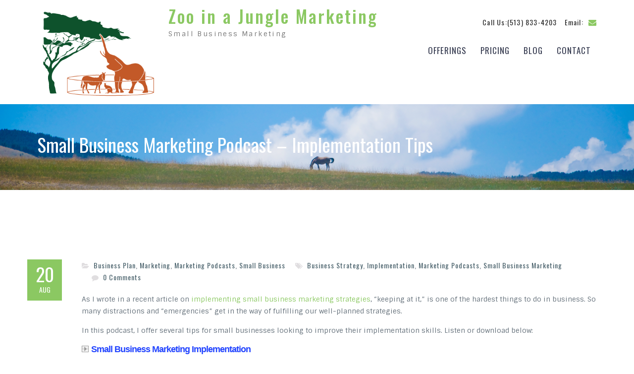

--- FILE ---
content_type: text/html; charset=UTF-8
request_url: https://www.zooinajungle.com/2010/small-business-marketing-podcast-implementation-tips/
body_size: 39651
content:
<!doctype html>
<html lang="en-US">
	<head>
		<meta charset="UTF-8">
		<meta name="viewport" content="width=device-width, initial-scale=1">
		<link rel="profile" href="http://gmpg.org/xfn/11">

		<title>Small Business Marketing Podcast &#8211; Implementation Tips &#8211; Zoo in a Jungle Marketing</title>
<meta name='robots' content='max-image-preview:large' />
<link rel='dns-prefetch' href='//www.googletagmanager.com' />
<link rel='dns-prefetch' href='//fonts.googleapis.com' />
<link rel="alternate" type="application/rss+xml" title="Zoo in a Jungle Marketing &raquo; Feed" href="https://www.zooinajungle.com/feed/" />
<link rel="alternate" type="application/rss+xml" title="Zoo in a Jungle Marketing &raquo; Comments Feed" href="https://www.zooinajungle.com/comments/feed/" />
<link rel="alternate" type="application/rss+xml" title="Zoo in a Jungle Marketing &raquo; Small Business Marketing Podcast &#8211; Implementation Tips Comments Feed" href="https://www.zooinajungle.com/2010/small-business-marketing-podcast-implementation-tips/feed/" />
<script type="text/javascript">
window._wpemojiSettings = {"baseUrl":"https:\/\/s.w.org\/images\/core\/emoji\/14.0.0\/72x72\/","ext":".png","svgUrl":"https:\/\/s.w.org\/images\/core\/emoji\/14.0.0\/svg\/","svgExt":".svg","source":{"concatemoji":"https:\/\/www.zooinajungle.com\/wp-includes\/js\/wp-emoji-release.min.js?ver=6.1.9"}};
/*! This file is auto-generated */
!function(e,a,t){var n,r,o,i=a.createElement("canvas"),p=i.getContext&&i.getContext("2d");function s(e,t){var a=String.fromCharCode,e=(p.clearRect(0,0,i.width,i.height),p.fillText(a.apply(this,e),0,0),i.toDataURL());return p.clearRect(0,0,i.width,i.height),p.fillText(a.apply(this,t),0,0),e===i.toDataURL()}function c(e){var t=a.createElement("script");t.src=e,t.defer=t.type="text/javascript",a.getElementsByTagName("head")[0].appendChild(t)}for(o=Array("flag","emoji"),t.supports={everything:!0,everythingExceptFlag:!0},r=0;r<o.length;r++)t.supports[o[r]]=function(e){if(p&&p.fillText)switch(p.textBaseline="top",p.font="600 32px Arial",e){case"flag":return s([127987,65039,8205,9895,65039],[127987,65039,8203,9895,65039])?!1:!s([55356,56826,55356,56819],[55356,56826,8203,55356,56819])&&!s([55356,57332,56128,56423,56128,56418,56128,56421,56128,56430,56128,56423,56128,56447],[55356,57332,8203,56128,56423,8203,56128,56418,8203,56128,56421,8203,56128,56430,8203,56128,56423,8203,56128,56447]);case"emoji":return!s([129777,127995,8205,129778,127999],[129777,127995,8203,129778,127999])}return!1}(o[r]),t.supports.everything=t.supports.everything&&t.supports[o[r]],"flag"!==o[r]&&(t.supports.everythingExceptFlag=t.supports.everythingExceptFlag&&t.supports[o[r]]);t.supports.everythingExceptFlag=t.supports.everythingExceptFlag&&!t.supports.flag,t.DOMReady=!1,t.readyCallback=function(){t.DOMReady=!0},t.supports.everything||(n=function(){t.readyCallback()},a.addEventListener?(a.addEventListener("DOMContentLoaded",n,!1),e.addEventListener("load",n,!1)):(e.attachEvent("onload",n),a.attachEvent("onreadystatechange",function(){"complete"===a.readyState&&t.readyCallback()})),(e=t.source||{}).concatemoji?c(e.concatemoji):e.wpemoji&&e.twemoji&&(c(e.twemoji),c(e.wpemoji)))}(window,document,window._wpemojiSettings);
</script>
<style type="text/css">
img.wp-smiley,
img.emoji {
	display: inline !important;
	border: none !important;
	box-shadow: none !important;
	height: 1em !important;
	width: 1em !important;
	margin: 0 0.07em !important;
	vertical-align: -0.1em !important;
	background: none !important;
	padding: 0 !important;
}
</style>
	<link rel='stylesheet' id='wp-block-library-css' href='https://www.zooinajungle.com/wp-includes/css/dist/block-library/style.min.css?ver=6.1.9' type='text/css' media='all' />
<link rel='stylesheet' id='classic-theme-styles-css' href='https://www.zooinajungle.com/wp-includes/css/classic-themes.min.css?ver=1' type='text/css' media='all' />
<style id='global-styles-inline-css' type='text/css'>
body{--wp--preset--color--black: #000000;--wp--preset--color--cyan-bluish-gray: #abb8c3;--wp--preset--color--white: #ffffff;--wp--preset--color--pale-pink: #f78da7;--wp--preset--color--vivid-red: #cf2e2e;--wp--preset--color--luminous-vivid-orange: #ff6900;--wp--preset--color--luminous-vivid-amber: #fcb900;--wp--preset--color--light-green-cyan: #7bdcb5;--wp--preset--color--vivid-green-cyan: #00d084;--wp--preset--color--pale-cyan-blue: #8ed1fc;--wp--preset--color--vivid-cyan-blue: #0693e3;--wp--preset--color--vivid-purple: #9b51e0;--wp--preset--gradient--vivid-cyan-blue-to-vivid-purple: linear-gradient(135deg,rgba(6,147,227,1) 0%,rgb(155,81,224) 100%);--wp--preset--gradient--light-green-cyan-to-vivid-green-cyan: linear-gradient(135deg,rgb(122,220,180) 0%,rgb(0,208,130) 100%);--wp--preset--gradient--luminous-vivid-amber-to-luminous-vivid-orange: linear-gradient(135deg,rgba(252,185,0,1) 0%,rgba(255,105,0,1) 100%);--wp--preset--gradient--luminous-vivid-orange-to-vivid-red: linear-gradient(135deg,rgba(255,105,0,1) 0%,rgb(207,46,46) 100%);--wp--preset--gradient--very-light-gray-to-cyan-bluish-gray: linear-gradient(135deg,rgb(238,238,238) 0%,rgb(169,184,195) 100%);--wp--preset--gradient--cool-to-warm-spectrum: linear-gradient(135deg,rgb(74,234,220) 0%,rgb(151,120,209) 20%,rgb(207,42,186) 40%,rgb(238,44,130) 60%,rgb(251,105,98) 80%,rgb(254,248,76) 100%);--wp--preset--gradient--blush-light-purple: linear-gradient(135deg,rgb(255,206,236) 0%,rgb(152,150,240) 100%);--wp--preset--gradient--blush-bordeaux: linear-gradient(135deg,rgb(254,205,165) 0%,rgb(254,45,45) 50%,rgb(107,0,62) 100%);--wp--preset--gradient--luminous-dusk: linear-gradient(135deg,rgb(255,203,112) 0%,rgb(199,81,192) 50%,rgb(65,88,208) 100%);--wp--preset--gradient--pale-ocean: linear-gradient(135deg,rgb(255,245,203) 0%,rgb(182,227,212) 50%,rgb(51,167,181) 100%);--wp--preset--gradient--electric-grass: linear-gradient(135deg,rgb(202,248,128) 0%,rgb(113,206,126) 100%);--wp--preset--gradient--midnight: linear-gradient(135deg,rgb(2,3,129) 0%,rgb(40,116,252) 100%);--wp--preset--duotone--dark-grayscale: url('#wp-duotone-dark-grayscale');--wp--preset--duotone--grayscale: url('#wp-duotone-grayscale');--wp--preset--duotone--purple-yellow: url('#wp-duotone-purple-yellow');--wp--preset--duotone--blue-red: url('#wp-duotone-blue-red');--wp--preset--duotone--midnight: url('#wp-duotone-midnight');--wp--preset--duotone--magenta-yellow: url('#wp-duotone-magenta-yellow');--wp--preset--duotone--purple-green: url('#wp-duotone-purple-green');--wp--preset--duotone--blue-orange: url('#wp-duotone-blue-orange');--wp--preset--font-size--small: 13px;--wp--preset--font-size--medium: 20px;--wp--preset--font-size--large: 36px;--wp--preset--font-size--x-large: 42px;--wp--preset--spacing--20: 0.44rem;--wp--preset--spacing--30: 0.67rem;--wp--preset--spacing--40: 1rem;--wp--preset--spacing--50: 1.5rem;--wp--preset--spacing--60: 2.25rem;--wp--preset--spacing--70: 3.38rem;--wp--preset--spacing--80: 5.06rem;}:where(.is-layout-flex){gap: 0.5em;}body .is-layout-flow > .alignleft{float: left;margin-inline-start: 0;margin-inline-end: 2em;}body .is-layout-flow > .alignright{float: right;margin-inline-start: 2em;margin-inline-end: 0;}body .is-layout-flow > .aligncenter{margin-left: auto !important;margin-right: auto !important;}body .is-layout-constrained > .alignleft{float: left;margin-inline-start: 0;margin-inline-end: 2em;}body .is-layout-constrained > .alignright{float: right;margin-inline-start: 2em;margin-inline-end: 0;}body .is-layout-constrained > .aligncenter{margin-left: auto !important;margin-right: auto !important;}body .is-layout-constrained > :where(:not(.alignleft):not(.alignright):not(.alignfull)){max-width: var(--wp--style--global--content-size);margin-left: auto !important;margin-right: auto !important;}body .is-layout-constrained > .alignwide{max-width: var(--wp--style--global--wide-size);}body .is-layout-flex{display: flex;}body .is-layout-flex{flex-wrap: wrap;align-items: center;}body .is-layout-flex > *{margin: 0;}:where(.wp-block-columns.is-layout-flex){gap: 2em;}.has-black-color{color: var(--wp--preset--color--black) !important;}.has-cyan-bluish-gray-color{color: var(--wp--preset--color--cyan-bluish-gray) !important;}.has-white-color{color: var(--wp--preset--color--white) !important;}.has-pale-pink-color{color: var(--wp--preset--color--pale-pink) !important;}.has-vivid-red-color{color: var(--wp--preset--color--vivid-red) !important;}.has-luminous-vivid-orange-color{color: var(--wp--preset--color--luminous-vivid-orange) !important;}.has-luminous-vivid-amber-color{color: var(--wp--preset--color--luminous-vivid-amber) !important;}.has-light-green-cyan-color{color: var(--wp--preset--color--light-green-cyan) !important;}.has-vivid-green-cyan-color{color: var(--wp--preset--color--vivid-green-cyan) !important;}.has-pale-cyan-blue-color{color: var(--wp--preset--color--pale-cyan-blue) !important;}.has-vivid-cyan-blue-color{color: var(--wp--preset--color--vivid-cyan-blue) !important;}.has-vivid-purple-color{color: var(--wp--preset--color--vivid-purple) !important;}.has-black-background-color{background-color: var(--wp--preset--color--black) !important;}.has-cyan-bluish-gray-background-color{background-color: var(--wp--preset--color--cyan-bluish-gray) !important;}.has-white-background-color{background-color: var(--wp--preset--color--white) !important;}.has-pale-pink-background-color{background-color: var(--wp--preset--color--pale-pink) !important;}.has-vivid-red-background-color{background-color: var(--wp--preset--color--vivid-red) !important;}.has-luminous-vivid-orange-background-color{background-color: var(--wp--preset--color--luminous-vivid-orange) !important;}.has-luminous-vivid-amber-background-color{background-color: var(--wp--preset--color--luminous-vivid-amber) !important;}.has-light-green-cyan-background-color{background-color: var(--wp--preset--color--light-green-cyan) !important;}.has-vivid-green-cyan-background-color{background-color: var(--wp--preset--color--vivid-green-cyan) !important;}.has-pale-cyan-blue-background-color{background-color: var(--wp--preset--color--pale-cyan-blue) !important;}.has-vivid-cyan-blue-background-color{background-color: var(--wp--preset--color--vivid-cyan-blue) !important;}.has-vivid-purple-background-color{background-color: var(--wp--preset--color--vivid-purple) !important;}.has-black-border-color{border-color: var(--wp--preset--color--black) !important;}.has-cyan-bluish-gray-border-color{border-color: var(--wp--preset--color--cyan-bluish-gray) !important;}.has-white-border-color{border-color: var(--wp--preset--color--white) !important;}.has-pale-pink-border-color{border-color: var(--wp--preset--color--pale-pink) !important;}.has-vivid-red-border-color{border-color: var(--wp--preset--color--vivid-red) !important;}.has-luminous-vivid-orange-border-color{border-color: var(--wp--preset--color--luminous-vivid-orange) !important;}.has-luminous-vivid-amber-border-color{border-color: var(--wp--preset--color--luminous-vivid-amber) !important;}.has-light-green-cyan-border-color{border-color: var(--wp--preset--color--light-green-cyan) !important;}.has-vivid-green-cyan-border-color{border-color: var(--wp--preset--color--vivid-green-cyan) !important;}.has-pale-cyan-blue-border-color{border-color: var(--wp--preset--color--pale-cyan-blue) !important;}.has-vivid-cyan-blue-border-color{border-color: var(--wp--preset--color--vivid-cyan-blue) !important;}.has-vivid-purple-border-color{border-color: var(--wp--preset--color--vivid-purple) !important;}.has-vivid-cyan-blue-to-vivid-purple-gradient-background{background: var(--wp--preset--gradient--vivid-cyan-blue-to-vivid-purple) !important;}.has-light-green-cyan-to-vivid-green-cyan-gradient-background{background: var(--wp--preset--gradient--light-green-cyan-to-vivid-green-cyan) !important;}.has-luminous-vivid-amber-to-luminous-vivid-orange-gradient-background{background: var(--wp--preset--gradient--luminous-vivid-amber-to-luminous-vivid-orange) !important;}.has-luminous-vivid-orange-to-vivid-red-gradient-background{background: var(--wp--preset--gradient--luminous-vivid-orange-to-vivid-red) !important;}.has-very-light-gray-to-cyan-bluish-gray-gradient-background{background: var(--wp--preset--gradient--very-light-gray-to-cyan-bluish-gray) !important;}.has-cool-to-warm-spectrum-gradient-background{background: var(--wp--preset--gradient--cool-to-warm-spectrum) !important;}.has-blush-light-purple-gradient-background{background: var(--wp--preset--gradient--blush-light-purple) !important;}.has-blush-bordeaux-gradient-background{background: var(--wp--preset--gradient--blush-bordeaux) !important;}.has-luminous-dusk-gradient-background{background: var(--wp--preset--gradient--luminous-dusk) !important;}.has-pale-ocean-gradient-background{background: var(--wp--preset--gradient--pale-ocean) !important;}.has-electric-grass-gradient-background{background: var(--wp--preset--gradient--electric-grass) !important;}.has-midnight-gradient-background{background: var(--wp--preset--gradient--midnight) !important;}.has-small-font-size{font-size: var(--wp--preset--font-size--small) !important;}.has-medium-font-size{font-size: var(--wp--preset--font-size--medium) !important;}.has-large-font-size{font-size: var(--wp--preset--font-size--large) !important;}.has-x-large-font-size{font-size: var(--wp--preset--font-size--x-large) !important;}
.wp-block-navigation a:where(:not(.wp-element-button)){color: inherit;}
:where(.wp-block-columns.is-layout-flex){gap: 2em;}
.wp-block-pullquote{font-size: 1.5em;line-height: 1.6;}
</style>
<link rel='stylesheet' id='crp-style-rounded-thumbs-css' href='https://www.zooinajungle.com/wp-content/plugins/contextual-related-posts/css/default-style.css?ver=1.0' type='text/css' media='all' />
<style id='crp-style-rounded-thumbs-inline-css' type='text/css'>

.crp_related a {
  width: 150px;
  height: 150px;
  text-decoration: none;
}
.crp_related img {
  max-width: 150px;
  margin: auto;
}
.crp_related .crp_title {
  width: 100%;
}
                
</style>
<link rel='stylesheet' id='font-awesome-css' href='https://www.zooinajungle.com/wp-content/themes/business-key/vendors/font-awesome/css/font-awesome.min.css?ver=4.7.0' type='text/css' media='all' />
<link rel='stylesheet' id='business-key-google-fonts-css' href='https://fonts.googleapis.com/css?family=Oswald%3A300%2C400%2C500%2C700%7CSintony%3A300%2C400%2C500%2C700&#038;subset=latin%2Clatin-ext' type='text/css' media='all' />
<link rel='stylesheet' id='jquery-sidr-css' href='https://www.zooinajungle.com/wp-content/themes/business-key/vendors/sidr/css/jquery.sidr.dark.min.css?ver=2.2.1' type='text/css' media='all' />
<link rel='stylesheet' id='business-key-style-css' href='https://www.zooinajungle.com/wp-content/themes/at-business/style.css?ver=1.0.1' type='text/css' media='all' />
<style id='business-key-style-inline-css' type='text/css'>
#custom-header:after{opacity:0.12;}
</style>
<link rel='stylesheet' id='business-key-parent-css' href='https://www.zooinajungle.com/wp-content/themes/business-key/style.css?ver=6.1.9' type='text/css' media='all' />
<link rel='stylesheet' id='at-business-style-css' href='https://www.zooinajungle.com/wp-content/themes/at-business/style.css?ver=1.0.0' type='text/css' media='all' />
<script type='text/javascript' src='https://www.zooinajungle.com/wp-includes/js/jquery/jquery.min.js?ver=3.6.1' id='jquery-core-js'></script>
<script type='text/javascript' src='https://www.zooinajungle.com/wp-includes/js/jquery/jquery-migrate.min.js?ver=3.3.2' id='jquery-migrate-js'></script>

<!-- Google Analytics snippet added by Site Kit -->
<script type='text/javascript' src='https://www.googletagmanager.com/gtag/js?id=UA-2965331-1' id='google_gtagjs-js' async></script>
<script type='text/javascript' id='google_gtagjs-js-after'>
window.dataLayer = window.dataLayer || [];function gtag(){dataLayer.push(arguments);}
gtag('set', 'linker', {"domains":["www.zooinajungle.com"]} );
gtag("js", new Date());
gtag("set", "developer_id.dZTNiMT", true);
gtag("config", "UA-2965331-1", {"anonymize_ip":true});
gtag("config", "G-MRKDZVQ1N3");
</script>

<!-- End Google Analytics snippet added by Site Kit -->
<link rel="https://api.w.org/" href="https://www.zooinajungle.com/wp-json/" /><link rel="alternate" type="application/json" href="https://www.zooinajungle.com/wp-json/wp/v2/posts/333" /><link rel="EditURI" type="application/rsd+xml" title="RSD" href="https://www.zooinajungle.com/xmlrpc.php?rsd" />
<link rel="wlwmanifest" type="application/wlwmanifest+xml" href="https://www.zooinajungle.com/wp-includes/wlwmanifest.xml" />
<meta name="generator" content="WordPress 6.1.9" />
<link rel='shortlink' href='https://www.zooinajungle.com/?p=333' />
<link rel="alternate" type="application/json+oembed" href="https://www.zooinajungle.com/wp-json/oembed/1.0/embed?url=https%3A%2F%2Fwww.zooinajungle.com%2F2010%2Fsmall-business-marketing-podcast-implementation-tips%2F" />
<link rel="alternate" type="text/xml+oembed" href="https://www.zooinajungle.com/wp-json/oembed/1.0/embed?url=https%3A%2F%2Fwww.zooinajungle.com%2F2010%2Fsmall-business-marketing-podcast-implementation-tips%2F&#038;format=xml" />
<style type="text/css">0</style><meta name="generator" content="Site Kit by Google 1.87.0" /><script type='text/javascript'>/* <![CDATA[ */ var _wpaudio = {url: 'https://www.zooinajungle.com/wp-content/plugins/wpaudio-mp3-player', enc: {}, convert_mp3_links: false, style: {text_font:'Arial, Sans-serif',text_size:'18px',text_weight:'bold',text_letter_spacing:'-1px',text_color:'inherit',link_color:'#24f',link_hover_color:'#02f',bar_base_bg:'#eee',bar_load_bg:'#ccc',bar_position_bg:'#46f',sub_color:'#aaa'}}; /* ]]> */</script><link rel="pingback" href="https://www.zooinajungle.com/xmlrpc.php"><link rel="icon" href="https://www.zooinajungle.com/wp-content/uploads/2019/01/cropped-zij-site-id-logo-32x32.png" sizes="32x32" />
<link rel="icon" href="https://www.zooinajungle.com/wp-content/uploads/2019/01/cropped-zij-site-id-logo-192x192.png" sizes="192x192" />
<link rel="apple-touch-icon" href="https://www.zooinajungle.com/wp-content/uploads/2019/01/cropped-zij-site-id-logo-180x180.png" />
<meta name="msapplication-TileImage" content="https://www.zooinajungle.com/wp-content/uploads/2019/01/cropped-zij-site-id-logo-270x270.png" />
<!-- wp thread comment 1.4.9.4.002 -->
<style type="text/css" media="screen">

.editComment, .editableComment, .textComment{
	display: inline;
}
.comment-childs{
	border: 1px solid #999;
	margin: 5px 2px 2px 4px;
	padding: 4px 2px 2px 4px;
	background-color: white;
}
.chalt{
	background-color: #E2E2E2;
}
#newcomment{
	border:1px dashed #777;width:90%;
}
#newcommentsubmit{
	color:red;
}
.adminreplycomment{
	border:1px dashed #777;
	width:99%;
	margin:4px;
	padding:4px;
}
.mvccls{
	color: #999;
}
			
</style>
	</head>

	<body class="post-template-default single single-post postid-333 single-format-standard wp-custom-logo global-layout-no-sidebar header-layout-1 archive-layout-simple footer-layout-1">
		<div id="page" class="site">
			<a class="skip-link screen-reader-text" href="#content">Skip to content</a>
			<a id="mobile-trigger" href="#mob-menu"><i class="fa fa-align-left"></i></a>
			<div id="mob-menu">
				<ul id="menu-top-level" class="menu"><li id="menu-item-1497" class="menu-item menu-item-type-post_type menu-item-object-page menu-item-1497"><a href="https://www.zooinajungle.com/offerings/">Offerings</a></li>
<li id="menu-item-1502" class="menu-item menu-item-type-post_type menu-item-object-page menu-item-1502"><a href="https://www.zooinajungle.com/pricing/">Pricing</a></li>
<li id="menu-item-1486" class="menu-item menu-item-type-post_type menu-item-object-page current_page_parent menu-item-1486"><a href="https://www.zooinajungle.com/blog/">Blog</a></li>
<li id="menu-item-1490" class="menu-item menu-item-type-post_type menu-item-object-page menu-item-1490"><a href="https://www.zooinajungle.com/contact/">Contact</a></li>
</ul>			</div><!-- #mob-menu -->

			
<header id="masthead" class="site-header">
	<div class="container">
				<div class="site-branding">
			<a href="https://www.zooinajungle.com/" class="custom-logo-link" rel="home"><img width="354" height="250" src="https://www.zooinajungle.com/wp-content/uploads/2019/01/zij-wp-theme-logo-250.png" class="custom-logo" alt="Zoo in a Jungle Marketing" decoding="async" srcset="https://www.zooinajungle.com/wp-content/uploads/2019/01/zij-wp-theme-logo-250.png 354w, https://www.zooinajungle.com/wp-content/uploads/2019/01/zij-wp-theme-logo-250-300x212.png 300w" sizes="(max-width: 354px) 100vw, 354px" /></a>							<div id="site-identity">
																		<p class="site-title"><a href="https://www.zooinajungle.com/" rel="home">Zoo in a Jungle Marketing</a></p>
																													<p class="site-description">Small Business Marketing</p>
															</div><!-- #site-identity -->
					</div><!-- .site-branding -->
				
		
				<div class="quick-contact">
			<ul>
									<li class="quick-call">
						<a href="tel:5138334203"><span class="contact-label">Call Us:</span><span class="contact-value">(513) 833-4203</span></a>
					</li>
													<li class="quick-email">
						<a href="mailto:contact@zooinajungle.com"><span class="email-label">Email:</span><span class="email-icon"><i class="fa fa-envelope" aria-hidden="true"></i></span><span class="email-value">con&#116;&#097;ct&#064;&#122;o&#111;&#105;n&#097;jungle&#046;com</span></a>
					</li>
							</ul>
		</div><!-- .quick-contact -->
		
		<div id="main-navigation">
			<nav id="site-navigation" class="main-navigation">
				<div class="menu-top-level-container"><ul id="primary-menu" class="menu"><li class="menu-item menu-item-type-post_type menu-item-object-page menu-item-1497"><a href="https://www.zooinajungle.com/offerings/">Offerings</a></li>
<li class="menu-item menu-item-type-post_type menu-item-object-page menu-item-1502"><a href="https://www.zooinajungle.com/pricing/">Pricing</a></li>
<li class="menu-item menu-item-type-post_type menu-item-object-page current_page_parent menu-item-1486"><a href="https://www.zooinajungle.com/blog/">Blog</a></li>
<li class="menu-item menu-item-type-post_type menu-item-object-page menu-item-1490"><a href="https://www.zooinajungle.com/contact/">Contact</a></li>
</ul></div>			</nav><!-- #site-navigation -->
		</div><!-- #main-navigation -->
	</div><!-- .container -->
</header><!-- #masthead -->


<div id="custom-header" style="background-image:url(https://www.zooinajungle.com/wp-content/uploads/2019/01/zij-header-4.png);" class="ch-enabled">
					<div class="custom-header-content">
			<div class="container">
									<h1 class="page-title">					Small Business Marketing Podcast &#8211; Implementation Tips					</h1>				
							</div><!-- .container -->
		</div><!-- .custom-header-content -->
	</div><!-- #custom-header -->

			<div id="content" class="site-content">

				<div class="container">

					<div class="inner-wrapper">

	<div id="primary" class="content-area">
		<main id="main" class="site-main">

			<article id="post-333" class="hentry post-333 post type-post status-publish format-standard category-business-plan category-marketing category-marketing-podcasts category-small-business tag-business-strategy tag-implementation tag-marketing-podcasts tag-small-business-marketing">

		<div class="entry-content-outer-wrapper">
		<div class="custom-entry-date">
			<span class="entry-day">20</span>
			<span class="entry-month">Aug</span>
		</div><!-- .custom-entry-date -->

		<div class="entry-content-wrapper">

							<div class="entry-meta">
					<span class="cat-links"><a href="https://www.zooinajungle.com/category/business-plan/" rel="category tag">Business Plan</a>, <a href="https://www.zooinajungle.com/category/marketing/" rel="category tag">Marketing</a>, <a href="https://www.zooinajungle.com/category/marketing-podcasts/" rel="category tag">Marketing Podcasts</a>, <a href="https://www.zooinajungle.com/category/small-business/" rel="category tag">Small Business</a></span><span class="tags-links"><a href="https://www.zooinajungle.com/tag/business-strategy/" rel="tag">Business Strategy</a>, <a href="https://www.zooinajungle.com/tag/implementation/" rel="tag">Implementation</a>, <a href="https://www.zooinajungle.com/tag/marketing-podcasts/" rel="tag">Marketing Podcasts</a>, <a href="https://www.zooinajungle.com/tag/small-business-marketing/" rel="tag">Small Business Marketing</a></span><span class="comments-link"><a href="https://www.zooinajungle.com/2010/small-business-marketing-podcast-implementation-tips/#respond">0 Comments</a></span>				</div><!-- .entry-meta -->
			
			<div class="entry-content">
				<p>As I wrote in a recent article on <a title="Small Business Marketing Implementation" href="http://www.zooinajungle.com/2010/implementation-means-keep-at-it/">implementing small business marketing strategies</a>, &#8220;keeping at it,&#8221; is one of the hardest things to do in business. So many distractions and &#8220;emergencies&#8221; get in the way of fulfilling our well-planned strategies.</p>
<p>In this podcast, I offer several tips for small businesses looking to improve their implementation skills. Listen or download below:</p>
<a id='wpaudio-69692cee27c0c' class='wpaudio' href='http://www.zooinajungle.com/marketing-downloads/small-business-marketing-implementation.mp3'>Small Business Marketing Implementation</a>
<p><a href="http://www.zooinajungle.com/marketing-downloads/small-business-marketing-implementation.mp3">Download the small business marketing implementation MP3 file here.</a> (4.7MB)</p>
<div class="crp_related  "><h3>Related Posts:</h3><ul><li><a href="https://www.zooinajungle.com/2011/marketing-podcast-customer-service-tips/"    ><img  width="150" height="150"  src="https://www.zooinajungle.com/wp-content/uploads/2020/01/related-post-thumbnail3.png" class="crp_thumb crp_default" alt="Marketing Podcast: Customer Service Tips" title="Marketing Podcast: Customer Service Tips" /><span class="crp_title">Marketing Podcast: Customer Service Tips</span></a></li><li><a href="https://www.zooinajungle.com/2011/marketing-podcast-how-to-get-customers-to-call/"    ><img  width="150" height="150"  src="https://www.zooinajungle.com/wp-content/uploads/2020/01/related-post-thumbnail3.png" class="crp_thumb crp_default" alt="Marketing Podcast: How to Get Customers to Call" title="Marketing Podcast: How to Get Customers to Call" /><span class="crp_title">Marketing Podcast: How to Get Customers to Call</span></a></li><li><a href="https://www.zooinajungle.com/2011/marketing-podcast-5-tips-for-writing-marketing-copy/"    ><img  width="150" height="150"  src="https://www.zooinajungle.com/wp-content/uploads/2020/01/related-post-thumbnail3.png" class="crp_thumb crp_default" alt="Marketing Podcast: 5 Tips for Writing Marketing Copy" title="Marketing Podcast: 5 Tips for Writing Marketing Copy" /><span class="crp_title">Marketing Podcast: 5 Tips for Writing Marketing Copy</span></a></li><li><a href="https://www.zooinajungle.com/2011/marketing-podcast-facebook-marketing-tips/"    ><img  width="150" height="150"  src="https://www.zooinajungle.com/wp-content/uploads/2020/01/related-post-thumbnail3.png" class="crp_thumb crp_default" alt="Marketing Podcast: Facebook Marketing Tips" title="Marketing Podcast: Facebook Marketing Tips" /><span class="crp_title">Marketing Podcast: Facebook Marketing Tips</span></a></li><li><a href="https://www.zooinajungle.com/2015/tactical-is-not-a-dirty-word/"    ><img  width="150" height="150"  src="https://zooinajungle.com/img/tactical-is-not-a-dirty-word.png" class="crp_thumb crp_correctfirst" alt="&#039;Tactical&#039; is Not a Dirty Word" title="&#039;Tactical&#039; is Not a Dirty Word" /><span class="crp_title">'Tactical' is Not a Dirty Word</span></a></li><li><a href="https://www.zooinajungle.com/2012/marketing-podcast-marketing-with-yelp/"    ><img  width="150" height="150"  src="https://www.zooinajungle.com/wp-content/uploads/2020/01/related-post-thumbnail3.png" class="crp_thumb crp_default" alt="Marketing Podcast: Marketing With Yelp" title="Marketing Podcast: Marketing With Yelp" /><span class="crp_title">Marketing Podcast: Marketing With Yelp</span></a></li></ul><div class="crp_clear"></div></div>			</div><!-- .entry-content -->

		</div><!-- .entry-content-wrapper -->
	</div><!-- .entry-content-outer-wrapper -->
</article><!-- #post-333 -->

	<nav class="navigation post-navigation" aria-label="Posts">
		<h2 class="screen-reader-text">Post navigation</h2>
		<div class="nav-links"><div class="nav-previous"><a href="https://www.zooinajungle.com/2010/marketing-upsides-in-an-economic-downturn/" rel="prev">Marketing Upsides in an Economic Downturn</a></div><div class="nav-next"><a href="https://www.zooinajungle.com/2010/marketing-isnt-war-on-your-customers/" rel="next">Marketing isn&#8217;t war on your customers.</a></div></div>
	</nav>
<div id="comments" class="comments-area">

		<div id="respond" class="comment-respond">
		<h3 id="reply-title" class="comment-reply-title">Leave a Reply</h3><form action="https://www.zooinajungle.com/wp-comments-post.php" method="post" id="commentform" class="comment-form" novalidate><p class="comment-notes"><span id="email-notes">Your email address will not be published.</span> <span class="required-field-message">Required fields are marked <span class="required">*</span></span></p><p class="comment-form-comment"><label for="comment">Comment <span class="required">*</span></label> <textarea id="comment" name="comment" cols="45" rows="8" maxlength="65525" required></textarea></p><p id="yikes-easy-mailchimp-comment_form-checkbox" class="yikes-easy-mailchimp-comment_form-checkbox"><label><input type="checkbox" name="yikes_mailchimp_checkbox_comment_form" value="1" checked="checked"/>Sign me up for your mailing list.</label></p><!-- Easy Forms for Mailchimp --><p class="comment-form-author"><label for="author">Name <span class="required">*</span></label> <input id="author" name="author" type="text" value="" size="30" maxlength="245" autocomplete="name" required /></p>
<p class="comment-form-email"><label for="email">Email <span class="required">*</span></label> <input id="email" name="email" type="email" value="" size="30" maxlength="100" aria-describedby="email-notes" autocomplete="email" required /></p>
<p class="comment-form-url"><label for="url">Website</label> <input id="url" name="url" type="url" value="" size="30" maxlength="200" autocomplete="url" /></p>
<p class="form-submit"><input name="submit" type="submit" id="submit" class="submit" value="Post Comment" /> <input type='hidden' name='comment_post_ID' value='333' id='comment_post_ID' />
<input type='hidden' name='comment_parent' id='comment_parent' value='0' />
</p><p style="display: none;"><input type="hidden" id="akismet_comment_nonce" name="akismet_comment_nonce" value="90b9dfd1de" /></p><p style="display: none;"><input type="hidden" id="ak_js" name="ak_js" value="123"/></p><p><input type="hidden" id="comment_reply_ID" name="comment_reply_ID" value="0" /><input type="hidden" id="comment_reply_dp" name="comment_reply_dp" value="0" /></p><div id="cancel_reply" style="display:none;"><a href="javascript:void(0)" onclick="movecfm(null,0,1,null);" style="color:red;">Click to cancel reply</a></div><script type="text/javascript">
/* <![CDATA[ */
var commentformid = "commentform";
var USERINFO = false;
var atreply = "none";
/* ]]> */
</script>
<script type="text/javascript" src="https://www.zooinajungle.com/wp-content/plugins/wordpress-thread-comment/wp-thread-comment.js.php?jsver=common"></script>
</form>	</div><!-- #respond -->
	
</div><!-- #comments -->

		</main><!-- #main -->
	</div><!-- #primary -->

				</div><!-- .inner-wrapper -->

			</div><!-- .container -->

		</div><!-- #content -->

			<div id="footer-widgets" class="widget-area" role="complementary">
		<div class="container">
						<div class="inner-wrapper">
										<div class="widget-column footer-active-1">
							<div id="text-5" class="widget widget_text"><h3 class="widget-title">Subscribe to Marketing News &#038; Tips</h3>			<div class="textwidget">
	<section id="yikes-mailchimp-container-1" class="yikes-mailchimp-container yikes-mailchimp-container-1 ">
				<form id="subscribe-to-marketing-news-tips-1" class="yikes-easy-mc-form yikes-easy-mc-form-1 yikes-mailchimp-form-inline  " method="POST" data-attr-form-id="1">

													<label for="yikes-easy-mc-form-1-EMAIL"  class="label-inline EMAIL-label yikes-mailchimp-field-required ">

										<!-- dictate label visibility -->
																					<span class="EMAIL-label">
												Email Address											</span>
										
										<!-- Description Above -->
										
										<input id="yikes-easy-mc-form-1-EMAIL"  name="EMAIL"  placeholder=""  class="yikes-easy-mc-email "  required="required" type="email"  value="">

										<!-- Description Below -->
										
									</label>
									
				<!-- Honeypot Trap -->
				<input type="hidden" name="yikes-mailchimp-honeypot" id="yikes-mailchimp-honeypot-1" value="">

				<!-- List ID -->
				<input type="hidden" name="yikes-mailchimp-associated-list-id" id="yikes-mailchimp-associated-list-id-1" value="eac83a1f3b">

				<!-- The form that is being submitted! Used to display error/success messages above the correct form -->
				<input type="hidden" name="yikes-mailchimp-submitted-form" id="yikes-mailchimp-submitted-form-1" value="1">

				<!-- Submit Button -->
				<label class="empty-form-inline-label submit-button-inline-label"><span class="empty-label">&nbsp;</span><button type="submit" class="yikes-easy-mc-submit-button yikes-easy-mc-submit-button-1 btn btn-primary "> <span class="yikes-mailchimp-submit-button-span-text">SUBSCRIBE</span></button></label>				<!-- Nonce Security Check -->
				<input type="hidden" id="yikes_easy_mc_new_subscriber_1" name="yikes_easy_mc_new_subscriber" value="b694fea1cb">
				<input type="hidden" name="_wp_http_referer" value="/2010/small-business-marketing-podcast-implementation-tips/" />				
			</form>
			<!-- Mailchimp Form generated by Easy Forms for Mailchimp v6.6.2 (https://wordpress.org/plugins/yikes-inc-easy-mailchimp-extender/) -->

			</section>
	
</div>
		</div>						</div>
									</div><!-- .inner-wrapper -->
		</div><!-- .container -->
	</div><!-- #footer-widgets -->

<footer id="colophon" class="site-footer">
	<div class="container">
		<div class="colophon-top">
			<div class="social-links circle"><ul><li><a href="https://business.facebook.com/zooinajungle/?business_id=386971725113347"></a></li><li><a href="http://www.linkedin.com/in/amandacullen"></a></li><li><a href="https://www.youtube.com/user/lifeisazooinajungle/"></a></li></ul></div>
			<div id="footer-navigation" class="menu-top-level-container"><ul id="menu-top-level-1" class="menu"><li class="menu-item menu-item-type-post_type menu-item-object-page menu-item-1497"><a href="https://www.zooinajungle.com/offerings/">Offerings</a></li>
<li class="menu-item menu-item-type-post_type menu-item-object-page menu-item-1502"><a href="https://www.zooinajungle.com/pricing/">Pricing</a></li>
<li class="menu-item menu-item-type-post_type menu-item-object-page current_page_parent menu-item-1486"><a href="https://www.zooinajungle.com/blog/">Blog</a></li>
<li class="menu-item menu-item-type-post_type menu-item-object-page menu-item-1490"><a href="https://www.zooinajungle.com/contact/">Contact</a></li>
</ul></div>		</div><!-- .colophon-top -->

		<div class="colophon-bottom">
										<div class="copyright">
					<p>Copyright © Zoo in a Jungle Marketing - All rights reserved.</p>
				</div><!-- .copyright -->
			
			<div class="site-info">
				Business Key by <a target="_blank" rel="designer" href="https://axlethemes.com/">Axle Themes</a>			</div><!-- .site-info -->
		</div><!-- .colophon-bottom -->
	</div><!-- .container -->
</footer><!-- #colophon -->

	</div><!-- #page -->

	<a href="#page" class="scrollup" id="btn-scrollup"><i class="fa fa-long-arrow-up" aria-hidden="true"></i></a><link rel='stylesheet' id='yikes-inc-easy-mailchimp-public-styles-css' href='https://www.zooinajungle.com/wp-content/plugins/yikes-inc-easy-mailchimp-extender/public/css/yikes-inc-easy-mailchimp-extender-public.min.css?ver=6.1.9' type='text/css' media='all' />
<style id='yikes-inc-easy-mailchimp-public-styles-inline-css' type='text/css'>

			.yikes-easy-mc-form label.label-inline {
				float: left;
				width: 79%;
				padding-right: 10px;
				
			 }

			 /* Drop the submit button (100% width) below the fields */
			 @media ( max-width: 768px ) {
			 	.yikes-easy-mc-form label.label-inline {
					width: 99%;
					padding-right: 10px;
				}
				.yikes-easy-mc-form .submit-button-inline-label {
					width: 100%;
					float: none;
				}
				.yikes-easy-mc-form .submit-button-inline-label .empty-label {
					display: none;
				}
			}

			/* Stack all fields @ 100% */
			@media ( max-width: 650px ) {
				.yikes-easy-mc-form label.label-inline {
					width: 100%;
				}
			}
		
</style>
<script type='text/javascript' src='https://www.zooinajungle.com/wp-content/plugins/wpaudio-mp3-player/wpaudio.min.js?ver=3.1' id='wpaudio-js'></script>
<script type='text/javascript' src='https://www.zooinajungle.com/wp-content/themes/business-key/vendors/sidr/js/jquery.sidr.min.js?ver=2.2.1' id='jquery-sidr-js'></script>
<script type='text/javascript' src='https://www.zooinajungle.com/wp-content/themes/business-key/js/navigation.js?ver=20151215' id='business-key-navigation-js'></script>
<script type='text/javascript' src='https://www.zooinajungle.com/wp-content/themes/business-key/js/skip-link-focus-fix.js?ver=20151215' id='business-key-skip-link-focus-fix-js'></script>
<script type='text/javascript' src='https://www.zooinajungle.com/wp-content/themes/business-key/js/custom.min.js?ver=1.0.0' id='business-key-custom-js'></script>
<script async="async" type='text/javascript' src='https://www.zooinajungle.com/wp-content/plugins/akismet/_inc/form.js?ver=4.1.3' id='akismet-form-js'></script>
<script type='text/javascript' id='yikes-easy-mc-ajax-js-extra'>
/* <![CDATA[ */
var yikes_mailchimp_ajax = {"ajax_url":"https:\/\/www.zooinajungle.com\/wp-admin\/admin-ajax.php","page_data":"333","interest_group_checkbox_error":"This field is required.","preloader_url":"https:\/\/www.zooinajungle.com\/wp-content\/plugins\/yikes-inc-easy-mailchimp-extender\/includes\/images\/ripple.svg","loading_dots":"https:\/\/www.zooinajungle.com\/wp-content\/plugins\/yikes-inc-easy-mailchimp-extender\/includes\/images\/bars.svg","ajax_security_nonce":"af531b9b3a","feedback_message_placement":"before"};
/* ]]> */
</script>
<script type='text/javascript' src='https://www.zooinajungle.com/wp-content/plugins/yikes-inc-easy-mailchimp-extender/public/js/yikes-mc-ajax-forms.min.js?ver=6.6.2' id='yikes-easy-mc-ajax-js'></script>
<script type='text/javascript' id='form-submission-helpers-js-extra'>
/* <![CDATA[ */
var form_submission_helpers = {"ajax_url":"https:\/\/www.zooinajungle.com\/wp-admin\/admin-ajax.php","preloader_url":"https:\/\/www.zooinajungle.com\/wp-admin\/images\/wpspin_light.gif","countries_with_zip":{"US":"US","GB":"GB","CA":"CA","IE":"IE","CN":"CN","IN":"IN","AU":"AU","BR":"BR","MX":"MX","IT":"IT","NZ":"NZ","JP":"JP","FR":"FR","GR":"GR","DE":"DE","NL":"NL","PT":"PT","ES":"ES"},"page_data":"333"};
/* ]]> */
</script>
<script type='text/javascript' src='https://www.zooinajungle.com/wp-content/plugins/yikes-inc-easy-mailchimp-extender/public/js/form-submission-helpers.min.js?ver=6.6.2' id='form-submission-helpers-js'></script>
	</body>
</html>


--- FILE ---
content_type: text/css
request_url: https://www.zooinajungle.com/wp-content/themes/at-business/style.css?ver=1.0.1
body_size: 10556
content:
/*
Theme Name: AT Business
Author: Axle Themes
Author URI: https://axlethemes.com
Description: AT Business is a child theme of Business Key theme. You can try theme demo here - https://demo.axlethemes.com/at-business/
Version: 1.0.0
Template: business-key
License: GPLv2 or later
License URI: https://www.gnu.org/licenses/gpl-2.0.html
Tags: blog, one-column, two-columns, three-columns, left-sidebar, right-sidebar, sticky-post, custom-background, custom-header, custom-colors, custom-menu, featured-images, full-width-template, translation-ready, theme-options, threaded-comments, custom-logo
Text Domain: at-business
*/

/*--------------------------------------------------------------
Menu
--------------------------------------------------------------*/

.main-navigation li.current-menu-item > a {
	color: #222;
}

/*--------------------------------------------------------------
Custom Button
--------------------------------------------------------------*/

a.custom-button,
a.custom-button:visited,
a.custom-button.custom-primary-button,
a.custom-button.custom-primary-button:visited {
	background-color: #8bc862;
	color: #fff;
}

a.custom-button:hover,
a.custom-button:focus,
a.custom-button:active,
a.custom-button.custom-primary-button:hover,
a.custom-button.custom-primary-button:active,
a.custom-button.custom-primary-button:focus {
	background-color: #ebe9eb;
	color: #272727;
}

a.custom-button.custom-secondary-button,
a.custom-button.custom-secondary-button:visited,
.more-link,
.more-link:visited {
	background-color: #ebe9eb;
	color: #272727;
}

a.custom-button.custom-secondary-button:hover,
a.custom-button.custom-secondary-button:active,
a.custom-button.custom-secondary-button:focus,
.more-link:active,
.more-link:focus,
.more-link:hover {
	background-color: #8bc862;
	color: #fff;
}

/*--------------------------------------------------------------
Form Button
--------------------------------------------------------------*/

button,
button:visited,
a.button,
a.button:visited,
input[type="button"],
input[type="reset"],
input[type="submit"],
input[type="button"]:visited,
input[type="reset"]:visited,
input[type="submit"]:visited {
	background-color: #8bc862;
	color: #fff;
}

button:focus,
button:active,
button:hover,
a.button:hover,
a.button:focus,
input[type="button"]:hover,
input[type="reset"]:hover,
input[type="submit"]:hover,
input[type="button"]:active,
input[type="button"]:focus,
input[type="reset"]:active,
input[type="reset"]:focus,
input[type="submit"]:active,
input[type="submit"]:focus {
	background-color: #ebe9eb;
	color: #272727;
}

/*--------------------------------------------------------------
Slider  Button
--------------------------------------------------------------*/

.widget_business-key-slider .slider-buttons a.slider-priamry-button,
.widget_business-key-slider .slider-buttons a.slider-priamry-button:visited,
.widget_business-key-slider .cycle-prev:hover,
.widget_business-key-slider .cycle-next:hover,
.widget_business-key-slider .cycle-pager .cycle-pager-active,
.widget_business-key-slider .cycle-pager span:hover,
.so-widget-sow-hero .sow-slider-base .sow-slider-pagination li.sow-active a, .so-widget-sow-hero .sow-slider-base .sow-slider-pagination li a:hover {
	background-color: #8bc862 !important;
	color: #fff;
}

.widget_business-key-slider .slider-buttons a.slider-priamry-button:hover,
.widget_business-key-slider .slider-buttons a.slider-priamry-button:focus,
.widget_business-key-slider .slider-buttons a.slider-priamry-button:active {
	background-color: #ebe9eb;
	color: #272727;
}

/*Secondary Button*/

.widget_business-key-slider .slider-buttons a.slider-secondary-button,
.widget_business-key-slider .slider-buttons a.slider-secondary-button:visited {
	background-color: #ebe9eb;
	color: #272727;
}

.widget_business-key-slider .slider-buttons a.slider-secondary-button:hover,
.widget_business-key-slider .slider-buttons a.slider-secondary-button:focus,
.widget_business-key-slider .slider-buttons a.slider-secondary-button:active {
	background-color: #8bc862;
	color: #fff;
}

/*--------------------------------------------------------------
Woocommerce  Button
--------------------------------------------------------------*/

.woocommerce #respond input#submit.alt,
.woocommerce a.button.alt,
.woocommerce button.button.alt,
.woocommerce input.button.alt,
.woocommerce #respond input#submit,
.woocommerce a.button,
.woocommerce button.button,
.woocommerce input.button {
	background-color: #8bc862;
	color: #fff;
}

.woocommerce #respond input#submit.alt:hover,
.woocommerce a.button.alt:hover,
.woocommerce button.button.alt:hover,
.woocommerce input.button.alt:hover,
.woocommerce #respond input#submit:hover,
.woocommerce a.button:hover,
.woocommerce button.button:hover,
.woocommerce input.button:hover.woocommerce #respond input#submit.alt.disabled,
.woocommerce #respond input#submit.alt.disabled:hover,
.woocommerce #respond input#submit.alt:disabled,
.woocommerce #respond input#submit.alt:disabled:hover,
.woocommerce #respond input#submit.alt[disabled]:disabled,
.woocommerce #respond input#submit.alt[disabled]:disabled:hover,
.woocommerce a.button.alt.disabled,
.woocommerce a.button.alt.disabled:hover,
.woocommerce a.button.alt:disabled,
.woocommerce a.button.alt:disabled:hover,
.woocommerce a.button.alt[disabled]:disabled,
.woocommerce a.button.alt[disabled]:disabled:hover,
.woocommerce button.button.alt.disabled,
.woocommerce button.button.alt.disabled:hover,
.woocommerce button.button.alt:disabled,
.woocommerce button.button.alt:disabled:hover,
.woocommerce button.button.alt[disabled]:disabled,
.woocommerce button.button.alt[disabled]:disabled:hover,
.woocommerce input.button.alt.disabled,
.woocommerce input.button.alt.disabled:hover,
.woocommerce input.button.alt:disabled,
.woocommerce input.button.alt:disabled:hover,
.woocommerce input.button.alt[disabled]:disabled,
.woocommerce input.button.alt[disabled]:disabled:hover,
.woocommerce #respond input#submit:hover,
.woocommerce a.button:hover,
.woocommerce button.button:hover,
.woocommerce input.button:hover {
	background-color: #ebe9eb;
	color: #222;
}

/*--------------------------------------------------------------
Links
--------------------------------------------------------------*/

/*Link Color*/

a,
a:visited,
.main-navigation li > a:hover,
.main-navigation li.current-menu-item > a,
.main-navigation li.current-page-item > a,
.main-navigation li:hover > a,
.portfolio-alternate-content h3:before,
.segment-testimonials .testimonial-text-wrap:before,
#cart-section strong,
.header-layout-1 .quick-contact li a,
.site-title a,
.site-title a:visited {
	color: #8bc862;
}

/*Link Hover Color*/

h1 a:hover,
h2 a:hover,
h3 a:hover,
h4 a:hover,
h5 a:hover,
h6 a:hover,
h1 a:focus,
h2 a:focus,
h3 a:focus,
h4 a:focus,
h5 a:focus,
h6 a:focus,
h1 a:active,
h2 a:active,
h3 a:active,
h4 a:active,
h5 a:active,
h6 a:active,
.entry-meta a:hover,
.entry-meta a:focus,
.entry-meta a:active,
.sidebar ul li a:hover,
.sidebar ul li a:focus,
.sidebar ul li a:active,
.portfolio-info a:hover,
.segment-latest-news .latest-news-item .latest-news-title a:hover,
nav.navigation.post-navigation a:hover,
.widget .tagcloud a:hover,
.woocommerce-message:before,
.segment-latest-news .latest-news-item .latest-news-title a:hover,
.latest-news-grid-2 .latest-news-meta span a:hover,
.header-layout-1 .quick-email .email-icon,
.header-layout-1 .quick-contact li a:hover,
.latest-news-grid-2 .latest-news-text-content a.more-link:hover {
	color: #8bc862;
}

.header-layout-3 .quick-contact li a:hover,
.latest-news-grid-2 .latest-news-text-content a.more-link {
	color: #fff;
}

/*Border Color*/

.main-navigation ul li.menu-item-has-children.current-menu-item > a:after,
.main-navigation ul li.page-item-has-children.current-menu-item > a:after,
#main-navigation .main-navigation ul li > a:hover:after,
#main-navigation .main-navigation ul li > a:hover:after,
.woocommerce-message {
	border-top-color: #8bc862;
}

.widget .tagcloud a:hover,
.woocommerce nav.woocommerce-pagination ul li a:focus,
.woocommerce nav.woocommerce-pagination ul li a:hover,
.woocommerce nav.woocommerce-pagination ul li span.current,
.segment-services .service-layout-3 .service-block-inner:after,
.woocommerce .widget_price_filter .ui-slider .ui-slider-handle,
.woocommerce .widget_price_filter .price_slider_wrapper .ui-widget-content,
.widget_siteorigin-panels-builder .widget_text h3.widget-title,
.widget_siteorigin-panels-builder .so-widget-sow-contact-form .widget-title {
	border-color: #8bc862;
}

a:active,
a:hover,
a:focus,
.portfolio-info a,
.segment-carousel .slick-arrow i,
.header-layout-1 .quick-contact li a,
.site-title a:hover,
.site-title a:focus,
.site-title a:active {
	color: #272727;
}

.segment-carousel .slick-dots button,
a.scrollup:hover,
a.scrollup:focus,
a.scrollup:active {
	background: #272727;
}

.segment-carousel .slick-dots li.slick-active button,
.segment-pricing .featured-pricing .featured-pricing-symbol,
.segment-carousel .slick-arrow i:hover,
a.scrollup,
a.scrollup:visited,
.custom-entry-date,
.sidebar .widget-title:after,
#footer-widgets .widget-title:after,
.heading-divider,
.segment-portfolios-grid .portfolio-item:hover .portfolio-content h3 a,
.segment-portfolios-grid .portfolio-item:active .portfolio-content h3 a,
.segment-portfolios-grid .portfolio-item:focus .portfolio-content h3 a,
.overlay:before,
.quick-contact li,
.pagination .nav-links .current,
.pagination .nav-links a:active,
.pagination .nav-links .next.page-numbers,
.pagination .nav-links .prev.page-numbers,
.woocommerce nav.woocommerce-pagination ul li a:focus,
.woocommerce nav.woocommerce-pagination ul li a:hover,
.woocommerce nav.woocommerce-pagination ul li span.current,
.segment-services .service-layout-3 .service-block-inner:after,
.woocommerce .widget_price_filter .ui-slider .ui-slider-handle,
.woocommerce .widget_price_filter .price_slider_wrapper .ui-widget-content,
.widget_siteorigin-panels-builder .widget_text h3.widget-title,
.widget_siteorigin-panels-builder .so-widget-sow-contact-form .widget-title {
	background: #8bc862;
}

.segment-pricing .pricing-title,
.pagination .nav-links .page-numbers {
	background: #ebe9eb;
}

.entry-footer > span:before,
.entry-meta > span:before,
.sidebar ul li:before {
	color: #e0dee0;
}

nav.navigation.post-navigation a,
#respond,
.widget_calendar caption {
	background: #fbfbfb;
}

#content:before {
	background: #2a353c;
}

#content:after {
	background: #8bc862;
}

.so-widget-sow-hero .sow-slider-base .sow-slider-pagination {
	bottom: 35px;
}


--- FILE ---
content_type: text/css
request_url: https://www.zooinajungle.com/wp-content/themes/business-key/style.css?ver=6.1.9
body_size: 151954
content:
/*
Theme Name: Business Key
Theme URI: https://axlethemes.com/downloads/business-key/
Author: Axle Themes
Author URI: https://axlethemes.com
Description: Business Key is a clean and creative multi-purpose WordPress theme. This theme is ideal for business, corporate, e-commerce shop or creative agencies. It is powered by SiteOrigin Page Builder and supports easy drag and drop customization of page elements. Several custom widgets are available in the theme which helps to showcase your content as per your requirement. As theme is fully responsive, it will render pretty nice in all mobile or tablet devices.
Version: 1.0.1
License: GPLv2 or later
License URI: https://www.gnu.org/licenses/gpl-2.0.html
Text Domain: business-key
Tags: one-column, two-columns, three-columns, left-sidebar, right-sidebar, custom-background, custom-header, custom-colors, custom-menu, featured-images, editor-style, full-width-template, translation-ready, theme-options, threaded-comments, custom-logo, blog

Business Key WordPress Theme, Copyright (C) 2018, Axle Themes
Business Key is distributed under the terms of the GNU GPL

Business Key is based on Underscores http://underscores.me/, (C) 2012-2016 Automattic, Inc.
Underscores is distributed under the terms of the GNU GPL v2 or later.

Normalizing styles have been helped along thanks to the fine work of
Nicolas Gallagher and Jonathan Neal http://necolas.github.io/normalize.css/
*/

/*--------------------------------------------------------------
>>> TABLE OF CONTENTS:
----------------------------------------------------------------

1. Normalize
2. Typography
3. Elements
4. Forms
	4.1. Search Forms
5. Alignments
6. Clearings
7. Media
	7.1. Captions
8. Custom Buttons
9. Navigation
	9.1. Links
	9.2. Menus
10. Header
	10.1. Top Header
	10.2. Header
	10.3. Custom Header
11. Header
	11.1. Header Layout 2
	11.2. Header Layout 3

12. Hero slider
13. Content
	13.1 Posts and pages
		13.1.1. Post formats
		13.1.2. Archive Layout Expect Right
		13.1.3. Archive Layout Expect Left
		13.1.4. Grid Layout
		13.1.5. Single Blog
		13.1.6. Related Posts
	13.2 Comments
	13.3 Sidebar
14. Widget
15. Footer
16. Footer widgets
17. Scrollup Style
18. Front Page segments
	18.1. Latest News
	18.2. Call to action
	18.3. Services
	18.4. Pricing
	18.5. Clients
	18.6. About Feature
	18.7. Team
	18.8. Counter
	18.9. Testimonial
	18.10. Portfolio
	18.11. About Page
	18.12. Skills
	18.13. Project
	18.14. Social Links
	18.15. Address Widget
	18.16. Woocommercce Widget
	18.17. Slider Widget

19 Inner Page Templates
	19.1 Basic Breadcrumb
	19.2 Error 404 Page
	19.3 Contact page
	19.4. Basic Woocommerce
20.  Media Queries

/*--------------------------------------------------------------
1. Normalize
--------------------------------------------------------------*/

html {
	font-family: sans-serif;
	-webkit-text-size-adjust: 100%;
	-ms-text-size-adjust: 100%;
}

body {
	margin: 0;
	word-wrap: break-word;
}

article,
aside,
details,
figcaption,
figure,
footer,
header,
main,
menu,
nav,
section,
summary {
	display: block;
}

audio,
canvas,
progress,
video {
	display: inline-block;
	vertical-align: baseline;
}

audio:not([controls]) {
	display: none;
	height: 0;
}

[hidden],
template {
	display: none;
}

a {
	background-color: transparent;
}

a:active,
a:hover {
	outline: 0;
}

abbr[title] {
	border-bottom: 1px dotted;
}

b,
strong {
	font-weight: 700;
}

dfn {
	font-style: italic;
}

h1 {
	font-size: 2em;
	margin: 0.67em 0;
}

mark {
	background: #ff0;
	color: #000;
}

small {
	font-size: 80%;
}

sub,
sup {
	font-size: 75%;
	line-height: 0;
	position: relative;
	vertical-align: baseline;
}

sup {
	top: -0.5em;
}

sub {
	bottom: -0.25em;
}

img {
	border: 0;
}

svg:not(:root) {
	overflow: hidden;
}

figure {
	margin: 1em 40px;
}

hr {
	box-sizing: content-box;
	height: 0;
}

pre {
	overflow: auto;
}

code,
kbd,
pre,
samp {
	font-family: monospace;
	font-size: 1em;
}

button,
input,
optgroup,
select,
textarea {
	color: inherit;
	font: inherit;
	margin: 0;
}

button {
	overflow: visible;
}

button,
select {
	text-transform: none;
}

button,
html input[type="button"],
input[type="reset"],
input[type="submit"] {
	-webkit-appearance: button;
	cursor: pointer;
}

button[disabled],
html input[disabled] {
	cursor: default;
}

button::-moz-focus-inner,
input::-moz-focus-inner {
	border: 0;
	padding: 0;
}

input {
	line-height: normal;
}

input[type="checkbox"],
input[type="radio"] {
	box-sizing: border-box;
	padding: 0;
}

input[type="number"]::-webkit-inner-spin-button,
input[type="number"]::-webkit-outer-spin-button {
	height: auto;
}

input[type="search"]::-webkit-search-cancel-button,
input[type="search"]::-webkit-search-decoration {
	-webkit-appearance: none;
}

fieldset {
	border: 1px solid #c0c0c0;
	margin: 0 2px;
	padding: 0.35em 0.625em 0.75em;
}

legend {
	border: 0;
	padding: 0;
}

textarea {
	overflow: auto;
}

optgroup {
	font-weight: 700;
}

table {
	border-collapse: collapse;
	border-spacing: 0;
}

td,
th {
	padding: 0;
}

::-webkit-input-placeholder { /* Chrome/Opera/Safari */
	color: #aaa !important;
}

::-moz-placeholder { /* Firefox 19+ */
	color: #aaa !important;
}

:-ms-input-placeholder { /* IE 10+ */
	color: #aaa !important;
}

:-moz-placeholder { /* Firefox 18- */
	color: #aaa !important;
}

/*--------------------------------------------------------------
2. Typography
--------------------------------------------------------------*/

body,
button,
input,
select,
textarea {
	color: #64707a;
	font-size: 14px;
	line-height: 1.75;
	font-family: Sintony, sans-serif;
}

h1 {
	font-size: 34px;
}

h2 {
	font-size: 28px;
}

h3 {
	font-size: 24px;
}

h4 {
	font-size: 18px;
}

h5 {
	font-size: 17px;
}

h6 {
	font-size: 14px;
}

h1 a,
h2 a,
h3 a,
h4 a,
h5 a,
h6 a,
h1 a:visited,
h2 a:visited,
h3 a:visited,
h4 a:visited,
h5 a:visited,
h6 a:visited {
	color: #0d0f1a;
}

h1 a:hover,
h2 a:hover,
h3 a:hover,
h4 a:hover,
h5 a:hover,
h6 a:hover,
h1 a:focus,
h2 a:focus,
h3 a:focus,
h4 a:focus,
h5 a:focus,
h6 a:focus,
h1 a:active,
h2 a:active,
h3 a:active,
h4 a:active,
h5 a:active,
h6 a:active {
	color: #fb4484;
}

h1,
h2,
h3,
h4,
h5,
h6 {
	margin: 0 0 10px;
	font-family: Oswald, sans-serif;
	font-weight: 400;
	color: #0d0f1a;
	line-height: 1.4;
}

p {
	margin: 0 0 15px;
}

dfn,
cite,
em,
i {
	font-style: italic;
}

cite {
	font-weight: 700;
}

blockquote {
	margin: 0 30px;
}

address {
	margin: 0 0 30px;
}

pre {
	background: #eee;
	font-family: "Courier 10 Pitch", Courier, monospace;
	font-size: 15px;
	font-size: 0.9375rem;
	line-height: 1.6;
	margin-bottom: 1.6em;
	max-width: 100%;
	overflow: auto;
	padding: 1.6em;
}

code,
kbd,
tt,
var {
	font-family: Monaco, Consolas, "Andale Mono", "DejaVu Sans Mono", monospace;
	font-size: 15px;
	font-size: 0.9375rem;
}

abbr,
acronym {
	border-bottom: 1px dotted #666;
	cursor: help;
}

mark,
ins {
	background: #fff9c0;
	text-decoration: none;
}

big {
	font-size: 125%;
}

/*--------------------------------------------------------------
3. Elements
--------------------------------------------------------------*/

html {
	box-sizing: border-box;
}

*,
*:before,
*:after {
	box-sizing: inherit;
}

body {
	background: #fff;
}

hr {
	background-color: #ccc;
	border: 0;
	height: 1px;
	margin-bottom: 30px;
}

ul,
ol {
	margin: 0 0 30px;
	padding: 0 0 0 30px;
}

ul {
	list-style: disc;
}

ol {
	list-style: decimal;
}

li > ul,
li > ol {
	margin-bottom: 10px;
	margin-left: 0;
}

dt {
	font-weight: 700;
}

dd {
	margin: 0 30px 30px;
}

img {
	height: auto;
	max-width: 100%;
	vertical-align: middle;
}

figure {
	margin: 1em 0;
}

table {
	border-collapse: collapse;
	border-spacing: 0;
	margin: 0 0 30px;
	width: 100%;
}

td,
th,
.mce-item-table td,
.mce-item-table th {
	border: 1px solid #e8e8e8;
	padding: 7px 0;
	text-align: center;
}

.widget_calendar #today {
	background: #111;
	color: #fff;
}

.widget_calendar #today a {
	color: #fff;
}

.widget_calendar caption {
	background: #fafcfe;
	padding: 5px;
	font-size: 19px;
}

blockquote,
q {
	quotes: "" "";
	display: block;
	margin: 0;
	font-family: "Barlow Semi Condensed", sans-serif;
	font-style: italic;
	font-size: 15px;
	background: #fbfbfb;
	padding: 20px;
	position: relative;
	margin-bottom: 15px;
}

/* Text meant only for screen readers. */
.screen-reader-text {
	clip: rect(1px, 1px, 1px, 1px);
	position: absolute !important;
	white-space: nowrap;
	height: 1px;
	width: 1px;
	overflow: hidden;
}

.screen-reader-text:focus {
	background-color: #f1f1f1;
	border-radius: 3px;
	box-shadow: 0 0 2px 2px rgba(0, 0, 0, 0.6);
	clip: auto !important;
	color: #21759b;
	display: block;
	font-size: 14px;
	font-size: 0.875rem;
	font-weight: 700;
	height: auto;
	left: 5px;
	line-height: normal;
	padding: 15px 23px 14px;
	text-decoration: none;
	top: 5px;
	width: auto;
	z-index: 100000;
}

/*--------------------------------------------------------------
4. Forms
--------------------------------------------------------------*/

input[type="button"],
input[type="reset"],
input[type="submit"],
input[type="button"]:visited,
input[type="reset"]:visited,
input[type="submit"]:visited {
	background-color: #009dfa;
	color: #fff;
	border: medium none;
	font-size: 16px;
	line-height: 1.5;
	padding: 10px 25px;
	font-family: Oswald;
	text-transform: uppercase;
	letter-spacing: 1px;
}

input[type="button"]:hover,
input[type="reset"]:hover,
input[type="submit"]:hover,
input[type="button"]:active,
input[type="button"]:focus,
input[type="reset"]:active,
input[type="reset"]:focus,
input[type="submit"]:active,
input[type="submit"]:focus {
	background-color: #fb4484;
	color: #fff;
	box-shadow: 0 0 22px rgba(162, 160, 160, 0.21) inset;
	outline: none;
}

input[type="text"],
input[type="email"],
input[type="url"],
input[type="password"],
input[type="search"],
input[type="number"],
input[type="tel"],
input[type="range"],
input[type="date"],
input[type="month"],
input[type="week"],
input[type="time"],
input[type="datetime"],
input[type="datetime-local"],
input[type="color"],
textarea {
	color: #666;
	border: 1px solid #e8e8e8;
	padding: 5px 20px;
}

input[type="text"]:focus,
input[type="email"]:focus,
input[type="url"]:focus,
input[type="password"]:focus,
input[type="search"]:focus,
input[type="number"]:focus,
input[type="tel"]:focus,
input[type="range"]:focus,
input[type="date"]:focus,
input[type="month"]:focus,
input[type="week"]:focus,
input[type="time"]:focus,
input[type="datetime"]:focus,
input[type="datetime-local"]:focus,
input[type="color"]:focus,
textarea:focus,
select:focus {
	color: #111;
	outline: none;
}

select {
	border: 1px solid #e8e8e8;
	padding: 10px;
	width: 100%;
	height: 42px;
}

textarea {
	padding: 20px;
	width: 100%;
}

/*Search Form*/

.search-form input.search-field,
.woocommerce-product-search input.search-field {
	border: 1px solid #e8e8e8;
	padding: 9px 20px;
	width: 100%;
	border-radius: 2px;
}

.search-form,
.woocommerce-product-search {
	position: relative;
	max-width: 100%;
	width: 330px;
}

/*--------------------------------------------------------------
4.1. Search Forms
--------------------------------------------------------------*/

form.search-form {
	position: relative;
}

input.search-field {
	width: 100%;
}

input.search-submit,
.woocommerce-product-search button {
	margin: 0;
	right: 0;
	font-size: 15px;
	border-radius: 0 2px 2px 0;
	position: absolute;
	width: auto;
	top: 0;
	line-height: 1.6;
	padding: 10px 20px;
}

/* Do not show the outline on the skip link target. */

#content[tabindex="-1"]:focus {
	outline: 0;
}

::-webkit-input-placeholder { /* Chrome/Opera/Safari */
	color: #272727;
}

::-moz-placeholder { /* Firefox 19+ */
	color: #272727;
}

:-ms-input-placeholder { /* IE 10+ */
	color: #272727;
}

:-moz-placeholder { /* Firefox 18- */
	color: #272727;
}


.search-submit {
	width: 100%;
	margin-top: 15px;
}

.searchform {
	width: 335px;
	margin: 0 auto;
	max-width: 100%;
}

.searchform-inner {
	position: relative;
}

.search-box-wrap .search-form .search-field {
	border: none;
	font-size: 25px;
	width: 100%;
	padding: 5px 15px;
	font-style: italic;
}

.search-box-wrap .search-form .search-field:focus {
	outline: none;
}

.search-box-wrap .search-form input.search-submit {
	display: none;
}

.searchform input[type="submit"] {
	float: right;
	padding: 7px 11px;
	margin-left: 0;
	font-family: FontAwesome;
	font-size: 16px;
}

.searchform input[type="text"] {
	width: 100%;
	padding: 4px 20px;
}


/*--------------------------------------------------------------
5. Alignments
--------------------------------------------------------------*/

.alignleft {
	display: inline;
	float: left;
	margin-right: 50px;
}

.alignright {
	display: inline;
	float: right;
	margin-left: 50px;
}

.aligncenter {
	clear: both;
	display: block;
	margin-left: auto;
	margin-right: auto;
	margin-bottom: 30px;
}

.text-alignleft {
	text-align: left;
}

.text-alignright {
	text-align: right;
}

.text-aligncenter {
	text-align: center;

}

a:hover img,
a:focus img,
a:active img {
	opacity: 0.8;
	transition: box-shadow 0.2s ease-out 0s;
}

/*--------------------------------------------------------------
6. Clearings
--------------------------------------------------------------*/

.clear:before,
.clear:after,
.entry-content:before,
.entry-content:after,
.comment-content:before,
.comment-content:after,
.site-header:before,
.site-header:after,
.site-content:before,
.site-content:after,
.site-footer:before,
.site-footer:after {
	content: "";
	display: table;
	table-layout: fixed;
}

.clear:after,
.entry-content:after,
.comment-content:after,
.site-header:after,
.site-content:after,
.site-footer:after {
	clear: both;
}

/*--------------------------------------------------------------
7. Media
--------------------------------------------------------------*/

.page-content .wp-smiley,
.entry-content .wp-smiley,
.comment-content .wp-smiley {
	border: none;
	margin-bottom: 0;
	margin-top: 0;
	padding: 0;
}

/* Make sure embeds and iframes fit their containers. */

embed,
iframe,
object {
	max-width: 100%;
}

/**
* Print
*/

@media print {

	form,
	button,
	input,
	select,
	textarea,
	.navigation,
	.main-navigation,
	.social-navigation,
	.sidebar,
	.content-bottom-segments,
	.header-image,
	.page-links,
	.edit-link,
	.comment-respond,
	.comment-edit-link,
	.comment-reply-link,
	.comment-metadata .edit-link,
	.pingback .edit-link {
		display: none;
	}
}

/**
* Media Queries
*/

/**
* Does the same thing as <meta name="viewport" content="width=device-width">,
* but in the future W3C standard way. -ms- prefix is required for IE10+ to
* render responsive styling in Windows 8 "snapped" views; IE10+ does not honor
* the meta tag. See https://core.trac.wordpress.org/ticket/25888.
*/

@-ms-viewport {
	width: device-width;
}

@viewport {
	width: device-width;
}


/*--------------------------------------------------------------
7.1. Captions
--------------------------------------------------------------*/

.wp-caption {
	margin-bottom: 15px;
	max-width: 100%;
}

.wp-caption img[class*="wp-image-"] {
	display: block;
	margin-left: auto;
	margin-right: auto;
}

.wp-caption .wp-caption-text {
	margin: 0.8075em 0;
}

.wp-caption-text {
	text-align: center;
}

/*--------------------------------------------------------------
7.2. Galleries
--------------------------------------------------------------*/

.gallery {
	margin-bottom: 1.5em;
	margin-left: -5px;
	margin-right: -5px;
}

.gallery-item {
	display: inline-block;
	text-align: center;
	vertical-align: top;
	width: 100%;
	margin: 0;
	padding: 5px;
}

.gallery-item img {
	vertical-align: middle;
}

.gallery-columns-2 .gallery-item {
	max-width: 50%;
}

.gallery-columns-3 .gallery-item {
	max-width: 33.33%;
}

.gallery-columns-4 .gallery-item {
	max-width: 25%;
}

.gallery-columns-5 .gallery-item {
	max-width: 20%;
}

.gallery-columns-6 .gallery-item {
	max-width: 16.66%;
}

.gallery-columns-7 .gallery-item {
	max-width: 14.28%;
}

.gallery-columns-8 .gallery-item {
	max-width: 12.5%;
}

.gallery-columns-9 .gallery-item {
	max-width: 11.11%;
}

.gallery-caption {
	display: block;
}

.gallery-caption {
	display: block;
	padding: 10px;
	font-size: 18px;
}

/*--------------------------------------------------------------
8. Custom Button
--------------------------------------------------------------*/


button,
button:visited,
a.button,
a.button:visited,
a.custom-button,
a.custom-button:visited,
a.custom-button.custom-primary-button,
a.custom-button.custom-primary-button:visited,
.more-link,
.more-link:visited {
	transition: all 0.3s ease 0s;
	background-color: #009dfa;
	color: #fff;
	font-size: 14px;
	line-height: 1.8;
	padding: 13px 30px;
	border: none;
	height: auto;
	width: auto;
	cursor: pointer;
	display: inline-block;
	text-transform: uppercase;
	text-align: center;
	margin: 0 10px;
	position: relative;
	font-weight: 500;
	vertical-align: middle;
	font-family: Oswald;
	letter-spacing: 1px;
}

button:focus,
button:active,
button:hover,
a.button:hover,
a.button:focus,
a.custom-button:hover,
a.custom-button:focus,
a.custom-button:active,
a.custom-button.custom-primary-button:hover,
a.custom-button.custom-primary-button:active,
a.custom-button.custom-primary-button:focus {
	background-color: #fb4484;
	color: #fff;
	box-shadow: 0 0 22px rgba(162, 160, 160, 0.21) inset;
}

a.more-link {
	margin: 15px 0 0;
}


/*custom-secondary*/

a.custom-button.custom-secondary-button,
a.custom-button.custom-secondary-button:visited,
.more-link,
.more-link:visited {
	background: #cbecff;
	color: #009dfa;
}


a.custom-button.custom-secondary-button:hover,
a.custom-button.custom-secondary-button:active,
a.custom-button.custom-secondary-button:focus,
.more-link:active,
.more-link:focus,
.more-link:hover {
	background: #fb4484;
	color: #fff;
}

.more-link {
	transition: 0.3s;
	-webkit-transition: 0.3s;
	-moz-transition: 0.3s;
	-o-transition: 0.3s;
	-ms-transition: 0.3s;
}

/*--------------------------------------------------------------
9. Navigation
--------------------------------------------------------------*/

/*--------------------------------------------------------------
9.1. Links
--------------------------------------------------------------*/

a {
	color: #fb4484;
	text-decoration: inherit;
}

a:visited {
	color: #fb4484;
}

a:hover,
a:focus,
a:active {
	color: #272727;
}

a:focus {
	outline: none;
}

a:hover,
a:active {
	outline: 0;
}

/*--------------------------------------------------------------
9.2. Menus
--------------------------------------------------------------*/

.main-navigation ul {
	display: block;
	margin: 0;
	padding: 0;
}

.main-navigation ul ul {
	background-color: #fff;
	left: -9999px;
	margin: 0;
	min-width: 210px;
	position: absolute;
	top: 74px;
	z-index: -9999;
	-webkit-transform-origin: top;
	transform-origin: top;
	-webkit-animation-fill-mode: forwards;
	animation-fill-mode: forwards;
	-webkit-transform: scale(1, 0);
	transform: scale(1, 0);
	display: block;
	opacity: 0;
	transition: transform 0.5s ease, opacity 0.2s ease;
	-webkit-transition: -webkit-transform 0.5s ease, opacity 0.2s ease;
	border: 1px solid #f1f1f1;
	border-top: none;
}

.main-navigation ul li:hover > ul {
	display: block;
	opacity: 1;
	z-index: 1000;
	-webkit-transform: scale(1, 1);
	transform: scale(1, 1);
	transition: transform 0.3s ease, opacity 0.2s ease 0.1s;
	-webkit-transition: -webkit-transform 0.3s ease, opacity 0.2s ease 0.1s;
}

.main-navigation ul ul:before {
	content: "";
	height: 45px;
	display: block;
	position: absolute;
	top: -45px;
	background: transparent;
	z-index: 9999;
	width: 100%;
}

.main-navigation ul ul ul {
	left: 100%;
	top: 0;
}

.main-navigation li {
	position: relative;
	display: inline-block;
	margin-bottom: 0;
}

.main-navigation ul > li:hover > ul {
	opacity: 1;
	left: 0;
	z-index: 9999;
}

.main-navigation ul ul ul ul {
	display: none;
}

.main-navigation ul ul ul li:hover > ul {
	display: block;
}

.main-navigation ul ul li:hover > ul {
	opacity: 1;
	left: 100%;
}

.main-navigation li li {
	float: none;
	display: block;
}

.main-navigation ul li li:first-child > a {
	border-left: none;
}

.main-navigation ul li a {
	color: #383d52;
	display: block;
	font-size: 17px;
	padding: 15px 12px;
	position: relative;
	z-index: 99;
	font-family: Oswald, sans-serif;
	text-transform: uppercase;
	letter-spacing: 1px;
}

.main-navigation ul ul a {
	border-top: 1px solid #f5f2f2;
	border-left: medium none;
	border-right: medium none;
	transition: padding 0.2s ease-in-out 0s;
	height: auto;
	padding: 9px 20px;
	text-align: left;
	width: 100%;
	margin: 0;
	text-transform: capitalize;
	letter-spacing: 0.2px;
}

.main-navigation ul li.menu-item-has-childrenv > a,
.main-navigation ul li.page-item-has-children > a {
	padding-right: 30px;
}

.main-navigation li > a:hover,
.main-navigation li.current-menu-item > a,
.main-navigation li.current-page-item > a,
.main-navigation li:hover > a {
	color: #fb4484;
}

.main-navigation ul li.menu-item-has-children.current-menu-item > a:after,
.main-navigation ul li.page-item-has-children.current-menu-item > a:after,
#main-navigation .main-navigation ul li > a:hover:after,
#main-navigation .main-navigation ul li > a:hover:after {
	border-top-color: #fb4484;
}

#main-navigation .main-navigation ul li li > a:hover:after,
#main-navigation .main-navigation ul li li > a:hover:after {
	border-left-color: #fff;
}

.main-navigation li li > a:hover,
.main-navigation li li:hover > a {
	padding-left: 25px;
}

.main-navigation ul li.menu-item-has-children > a:after,
.main-navigation ul li.page-item-has-children > a:after {
	content: "";
	position: absolute;
	right: 6px;
	top: 28px;
	transition: all 0.3s ease-in-out;
	-webkit-transition: all 0.3s ease-in-out;
	-moz-transition: all 0.3s ease-in-out;
	border-top: 4px solid #aaa;
	border-left: 4px solid transparent;
	border-right: 4px solid transparent;
}

.main-navigation ul li li.menu-item-has-children > a:after,
.main-navigation ul li li.page-item-has-children > a:after {
	content: "";
	top: 20px;
	right: 20px;
	border-left: 4px solid #aaa;
	border-top: 4px solid transparent;
	border-bottom: 4px solid transparent;
}

.main-navigation ul li.menu-item-has-children a,
.main-navigation ul li.page-item-has-children a {
	padding-right: 20px;
}

.main-navigation .menu-toggle,
.main-navigation .dropdown-toggle {
	display: none;
}

#mobile-trigger {
	display: none;
}

#mob-menu {
	display: none;
}

/*Page/Post Navigation*/

.site-main .comment-navigation,
.site-main .posts-navigation,
.site-main .post-navigation {
	clear: both;
	overflow: hidden;
	padding: 25px 0;
}

.nav-links a {
	display: inline-block;
}

.nav-links span.meta-nav {
	display: none;
}

nav.navigation.post-navigation a {
	padding: 10px 50px;
	background: #fafcfe;
	display: block;
	text-align: center;
	font-size: 20px;
	color: #222;
	margin: 20px 0;
}

nav.navigation.post-navigation a:hover {
	color: #fb4484;
}

.comment-navigation .nav-previous a:before,
.posts-navigation .nav-previous a:before,
.post-navigation .nav-previous a:before {
	content: "\f177";
	display: inline-block;
	font-family: FontAwesome;
	margin-right: 10px;
}

.comment-navigation .nav-next a:after,
.posts-navigation .nav-next a:after,
.post-navigation .nav-next a:after {
	content: "\f178";
	display: inline-block;
	font-family: FontAwesome;
	margin-left: 10px;
}

.pagination .nav-links .page-numbers.dots {
	background-color: inherit;
	border: none;
	color: #272727;
}

.pagination .nav-links .page-numbers {
	padding: 9px 20px;
	color: #009dfa;
	display: inline-block;
	background: #cbecff;
	font-size: 15px;
	font-family: Oswald;
	text-transform: uppercase;
	margin: 0 5px;
}

.pagination .nav-links .current,
.pagination .nav-links a.page-numbers:hover,
.pagination .nav-links a.page-numbers:active,
.pagination .nav-links a.page-numbers:focus {
	background: #009dfa;
	color: #fff;
}

.pagination .nav-links .next.page-numbers,
.pagination .nav-links .prev.page-numbers {
	background: #fb4484;
	color: #fff;
}

.pagination .nav-links .current,
.pagination .nav-links a:active {
	background: #009dfa;
	color: #fff;

}

.pagination .nav-links {
	text-align: center;
	clear: both;
}

nav.navigation.pagination {
	margin: 60px 0 15px;
	clear: both;
}

/*--------------------------------------------------------------
10. Header
--------------------------------------------------------------*/

/*--------------------------------------------------------------
10.1. Top Header
--------------------------------------------------------------*/

#tophead {
	background: #2a353c;
	overflow: hidden;
}

/*quick contact*/

.quick-contact {
	float: right;
	font-family: Oswald;
	letter-spacing: 1.2px;
}

.quick-contact > ul {
	margin: 0;
	padding: 0;
}

.quick-contact a {
	color: #fff;
	display: inline-block;
}

.quick-contact a:hover {
	text-decoration: underline;
	opacity: 0.9;
}

.quick-contact li {
	float: left;
	list-style: none;
	padding: 32px;
	background: #fc6c84;
	color: #fff;
	margin-left: 15px;
	position: relative;
	line-height: 1.8;
}

.header-layout-2 .quick-contact li {
	margin-left: 0;
}

#tophead .segment {
	margin: 0;
}

.header-social-wrapper {
	float: right;
}

#tophead .social-links li a {
	border: none;
	margin: 0;
	margin-right: 10px;
	height: 35px;
	width: 35px;
}

#tophead .social-links li {
	display: block;
	margin-right: 0;
	margin-top: 0;
	margin-left: 0;
	float: right;
}

#tophead .social-links li a:before {
	color: #698190;
	line-height: 2.5;
	font-size: 14px;
	font-weight: 100;
	text-shadow: none;
}

#tophead .social-links li a:hover:before {
	color: #fff;
}

/*--------------------------------------------------------------
10.2. Header
--------------------------------------------------------------*/

#masthead {
	clear: both;
	width: 100%;
	z-index: 999;
	position: relative;
	transition: all 0.2s ease-in-out 0s;
	background: #fff;
}

#masthead.fixed {
	position: fixed;
	top: 0;
	width: 100%;
	left: 0;
}

#masthead.fixed:after,
#masthead.fixed:before {
	visibility: hidden;
}

.site-branding {
	float: left;
	margin: 0;
	margin-bottom: 15px;
	margin-top: 15px;
}

.site-title {
	font-size: 35px;
	font-weight: 500;
	margin-bottom: 15px;
	line-height: 1;
	font-family: Oswald;
	letter-spacing: 3px;
}

a.custom-logo-link {
	float: left;
	max-width: 250px;
	margin-right: 15px;
	margin-top: 3px;
}

#site-identity {
	float: left;
}

.site-title a,
.site-title a:visited {
	color: #222;
}

.site-title a span {
	color: #fb4484;
}

.site-title a:hover,
.site-title a:focus,
.site-title a:active {
	color: #fb4484;
}

.site-description {
	color: #777;
	font-size: 14px;
	font-style: inherit;
	font-weight: 300;
	letter-spacing: 2.4px;
	margin: 0;
	line-height: 0.5;
}

#main-navigation {
	display: table;
	float: right;
	margin-top: 15px;
	margin-bottom: 15px;
}

/*cart button*/

#cart-section {
	float: right;
	font-size: 14px;
}

#cart-section li {
	float: left;
	list-style: outside none none;
	padding: 5px 10px;
}

#cart-section strong {
	display: inline-block;
	font-size: 12px;
	position: absolute;
	top: -14px;
	left: 32px;
	line-height: 1;
	color: #222;
	border: 1px solid #e2e2e2;
	padding: 2px 4px;
	border-radius: 100%;
	font-family: oswald;
	font-weight: 100;
	min-width: 18px;
	min-height: 18px;
	border-top: none;
	border-left: none;
	border-right: none;
	box-shadow: 0 3px 10px #f3f3f3f5;
}

#cart-section a {
	display: inline-block;
	position: relative;
	float: right;
	text-align: center;
	padding-right: 15px;
	padding-left: 15px;
	font-size: 19px;
	color: #1b1819;
	border-left: 1px solid #f3f3f3;
	line-height: 1;
	margin: 35px 15px 0;
}

/*--------------------------------------------------------------
10.3. Custom Header
--------------------------------------------------------------*/

#custom-header {
	position: relative;
	z-index: 9;
	background-size: cover;
	background-repeat: no-repeat;
	background-position: center;
}

#custom-header img {
	vertical-align: middle;
}

#custom-header:after {
	background: #000;
	content: "";
	display: block;
	height: 100%;
	opacity: 0;
	position: absolute;
	top: 0;
	width: 100%;
	z-index: 888;
}

.custom-header-content {
	position: relative;
	z-index: 999;
	padding: 55px 0;
}

.page-title {
	color: #fff;
	font-size: 38px;
}

.ch-disabled .custom-header-content {
	padding: 0;
	border-bottom: 1px solid #f5f5f5;
}

/*--------------------------------------------------------------
11. Header Layout
--------------------------------------------------------------*/

/*--------------------------------------------------------------
11.1. Header Layout 1
--------------------------------------------------------------*/

.header-layout-1 .quick-contact li {
	padding: 0;
	background: inherit;
	color: #222;
}

.header-layout-1 .quick-contact li a {
	color: #009dfa;
}

.header-layout-1 .quick-contact li a:hover {
	color: #fb4484;
}

.header-layout-1 .quick-contact {
	float: right;
	margin-top: 32px;
}

.header-layout-1 .quick-email .email-icon {
	color: #fb4484;
	margin-left: 10px;
	font-size: 16px;
	line-height: 0;
}

.header-layout-1 span.email-value {
	display: none;
}

/*--------------------------------------------------------------
11.2. Header layout 2
--------------------------------------------------------------*/
.header-layout-2 .widget_business-key-slider .cycle-caption {
	bottom: 28%;
}

.header-layout-2 .widget_business-key-slider .cycle-prev,
.header-layout-2 .widget_business-key-slider .cycle-next {
	bottom: 40%;
}

.header-layout-2 .custom-header-content {
	bottom: 25%;
}

.header-layout-2 .main-navigation ul ul {
	top: 74px;
}

.header-layout-2 #custom-header {
	padding-top: 150px;
	padding-bottom: 45px;
}

.header-layout-2 header#masthead {
	position: absolute;
	left: 0;
	width: 100%;
	background: inherit;
	box-shadow: inherit;
	transition: all 0.2s ease-in-out 0s;
	top: 0;
}

.header-layout-2 .site-header-wrapper {
	background: #fff;
	clear: both;
	display: block;
	float: left;
	width: 100%;
	box-shadow: 0 1px 1px rgba(0, 0, 0, 0.2);
	margin-top: 35px;
	padding-left: 20px;
}

.header-layout-2 #masthead.fixed {
	position: fixed;
	width: 100%;
	left: 0;
	background: #fff;
	box-shadow: 0 1px 1px rgba(0, 0, 0, 0.2);
	transition: all 0.6s ease-in-out 0s;
	z-index: 9999;
}

.header-layout-2 #masthead.fixed .site-header-wrapper {
	padding-left: 0;
	box-shadow: inherit;
	background: inherit;
	margin: 0;
}

.header-layout-2 li.quick-email,
.header-layout-3 li.quick-email .email-icon {
	display: none;
}

/*--------------------------------------------------------------
11.3. Header layout 3
--------------------------------------------------------------*/

.header-layout-3 .quick-contact li {
	padding: 0;
	background: inherit;
	color: #222;
}

.header-layout-3 .quick-contact li a {
	color: #a0b2bd;
}

.header-layout-3 .quick-contact li a:hover {
	color: #fb4484;
}

.header-layout-3 .quick-contact {
	float: right;
	margin-top: 10px;
	margin-bottom: 10px;
}

.header-layout-3  .quick-emial i {
	color: #fb4484;
	margin-left: 10px;
}

.header-layout-3 .header-social-wrapper {
	float: left;
	margin: 5px 0;
}

/*--------------------------------------------------------------
11.4. Header Layout 4
--------------------------------------------------------------*/

.header-layout-4 .quick-contact li {
	padding: 0;
	background: inherit;
	color: #222;
}

.header-layout-4 .quick-contact li a {
	color: #009dfa;
}

.header-layout-4 .quick-contact li a:hover {
	color: #fb4484;
}

.header-layout-4 .quick-contact {
	float: right;
	margin-top: 32px;
}

.header-layout-4 .quick-email .email-icon {
	color: #fb4484;
	margin-left: 10px;
	font-size: 16px;
	line-height: 0;
}

.header-layout-4 span.email-value {
	display: inline-block;
	margin-left: 10px;
}

.header-layout-4 .quick-contact li span.contact-value:before {
	content: "\f098";
	display: inline-block;
	font-family: FontAwesome;
	margin: 0 7px;
	font-size: 16px;
	color: #fb4484;
}

.header-layout-4 #main-navigation {
	width: 100%;
	float: none;
	display: block;
	margin: 0;
}

.header-layout-4 .main-navigation ul li a {
	color: #fff;
}

.header-layout-4 .main-navigation ul li li a {
	color: #222;
}

.header-layout-4 #masthead {
	padding: 10px;
}

.header-layout-4 nav#site-navigation {
	float: left;
}

.header-layout-4 .nav-wrapper {
	background: #fb4484;
	position: relative;
	z-index: 999;
	padding: 5px 0;
	max-width: 1129px;
	margin: 0 auto -30px;
}

.header-layout-4 .nav-wrapper .container {
	padding-left: 0;
}

.header-layout-4 .header-social-wrapper .social-links li a {
	border: 2px solid transparent;
	color: #fff;
	margin-top: 5px;
}

.header-layout-4 .main-navigation ul ul {
	top: 64px;
}

.header-layout-4 .main-navigation ul li.menu-item-has-children > a:after,
.header-layout-4 .main-navigation ul li.page-item-has-children > a:after {
	border-top-color: #fff;
}

.header-layout-4  .main-navigation li > a:hover,
.header-layout-4 .main-navigation li.current-menu-item > a,
.header-layout-4  .main-navigation li.current-page-item > a,
.header-layout-4 .main-navigation li:hover > a {
	color: #222;
}

.header-layout-4 .main-navigation ul li:first-child {
	padding-left: 25px;
}

.header-layout-4 .main-navigation ul li li:first-child {
	padding-left: 0;
}

.header-layout-4 .header-social-wrapper .social-links ul li a:before {
	color: #fff;
}

/*--------------------------------------------------------------
12. Hero slider
--------------------------------------------------------------*/

.so-widget-sow-hero .sow-slider-base ul.sow-slider-images li.sow-slider-image:after {
	background: #101010;
	content: "";
	display: block;
	height: 100%;
	position: absolute;
	width: 100%;
	z-index: 1;
	top: 0;
	opacity: 0.4;
}

.widget_sow-slider {
	position: relative;
}

.widget_sow-slider {
	position: relative;
	z-index: 88;
}

.sow-slider-base .sow-slide-nav {
	opacity: 1;
}

/*Slider cycle next / previous*/

.widget_sow-slider .sow-slide-nav.sow-slide-nav-prev {
	left: 0;
}

.widget_sow-slider .sow-slide-nav.sow-slide-nav-next {
	right: 0;
}

.widget_sow-slider .sow-slide-nav a {
	border: 2px solid;
	height: auto;
	padding: 15px 11px;
	font-size: 12px;
	font-weight: 400;
}

.widget_sow-slider .sow-slider-pagination li a {
	border-radius: 100%;
	height: 20px;
	width: 20px;
}

.widget_sow-slider .sow-slider-pagination {
	bottom: 10px;
	text-align: center;
	z-index: 999;
}

.widget_sow-slider .sow-slider-pagination li.sow-active a,
.widget_sow-slider .sow-slider-pagination li a:hover {
	background-color: #fb4484 !important;
	opacity: 1 !important;
}

.widget_sow-slider .sow-slider-pagination li a {
	background-color: #fff;
	border-radius: 0;
	cursor: pointer;
	display: inline-block;
	float: none;
	height: 5px;
	margin: 3px 5px;
	opacity: 1;
	width: 50px;
	z-index: 99;
}

/*hero widget */

#content .so-widget-sow-hero h1 {
	line-height: 1.3;
	font-weight: 500;
}

#content .so-widget-sow-hero p {
	margin: 0 0 15px;
}

#content .so-widget-sow-button {
	margin: 0;
}

.so-widget-sow-hero .sow-slider-base  ul.sow-slider-images li.sow-slider-image video.sow-background-element {
	height: auto;
	left: 0 !important;
	margin: 0 !important;
	overflow: visible !important;
	position: inherit !important;
	top: -38px !important;
	width: auto;
	z-index: 1;
}

.so-widget-sow-hero .sow-slider-base  ul.sow-slider-images li.sow-slider-image {
	position: relative;
	z-index: -1;
}

.sow-slider-base .sow-slide-nav a {
	font-size: 15px;
}

/*Slider cycle next / previous*/
.so-widget-sow-hero .sow-slider-base .sow-slide-nav.sow-slide-nav-prev {
	left: 0 !important;
}

.so-widget-sow-hero .sow-slider-base .sow-slide-nav.sow-slide-nav-next {
	right: 0 !important;
}

.so-widget-sow-hero .sow-slider-base .sow-slide-nav a {
	height: auto;
	padding: 20px 15px;
}

.so-widget-sow-hero .sow-slider-base .sow-slide-nav a:hover {
	background: #009dfa none repeat scroll 0 0;
}

.so-widget-sow-hero .sow-slider-base .sow-slider-pagination li a {
	border-radius: 100%;
	height: 20px;
	width: 20px;
}

.so-widget-sow-hero .sow-slider-base .sow-slider-pagination {
	bottom: 55px;
	z-index: 999;
	padding: 0;
	display: block !important;
	text-align: center;
	left: 0;
}

.so-widget-sow-hero .sow-slider-base .sow-slider-pagination li.sow-active a,
.so-widget-sow-hero .sow-slider-base .sow-slider-pagination li a:hover {
	background-color: #fb4484 !important;
	opacity: 1 !important;
}

.so-widget-sow-hero .sow-slider-base .sow-slider-pagination li a {
	background-color: inherit;
	cursor: pointer;
	display: inline-block;
	float: none;
	height: 17px;
	margin: 3px 5px;
	opacity: 1;
	width: 17px;
	z-index: 99;
	border: 3px solid #fff;
	border-radius: 100%;
}

/*--------------------------------------------------------------
13. Content
--------------------------------------------------------------*/

#content {
	padding: 80px 0;
}

#primary {
	float: left;
	padding-left: 20px;
	padding-right: 20px;
	width: 66.66%;
}

.container {
	width: 1170px;
	margin: 0 auto;
	padding-left: 20px;
	padding-right: 20px;
	max-width: 100%;
}

.container:after,
.inner-wrapper:after {
	clear: both;
	content: "";
	display: table;
}

.inner-wrapper {
	margin-left: -20px;
	margin-right: -20px;
}

.site-layout-boxed #page {
	width: 1270px;
	margin: 30px auto;
	max-width: 100%;
	background: #fff;
}

.site-layout-boxed .container {
	padding: 0;
}

.page-template-builder.site-layout-boxed #content .container {
	padding: 0;
	width: 100%;
}

.site-layout-boxed .panel-layout .panel-grid > div {
	margin: 0 auto !important;
	width: 100% !important;
}

body.site-layout-boxed {
	background: rgb(234, 234, 234);
}

.page-template-full-width #primary {
	width: 100%;
}

.page-template-full-width #primary article.hentry {
	margin: 0;
	padding: 0;
	border: none;
}

/*--------------------------------------------------------------
13.1. Post And Single Post Meta
--------------------------------------------------------------*/

.sticky {
	display: block;
	position: relative;
}

article.hentry,
.search-results article {
	padding-bottom: 60px;
	border-bottom: 1px solid #f9f9f9;
	margin: 0 0 30px;
}

article.hentry .custom-button {
	margin: 15px 0 0;
}

.byline,
.updated:not(.published) {
	display: none;
}

.single .byline,
.group-blog .byline {
	display: inline;
}

.page-content,
.entry-content,
.entry-summary {
	margin: 0;
}

.page-links {
	clear: both;
	margin: 0 0 15px;
}

.entry-meta {
	margin-top: 0;
	margin-bottom: 20px;
	font-family: Oswald, sans-serif;
	letter-spacing: 1px;
}

.entry-meta > span {
	display: inline-block;
	margin-bottom: 0;
	line-height: 1;
	padding-left: 10px;
	font-size: 14px;
	margin-left: 10px;
}

.entry-header {
	margin-bottom: 15px;
}

.entry-meta > span:first-child {
	margin-left: 0;
	padding-left: 0;
	border: none;
}

.entry-title {
	font-size: 27px;
	margin-bottom: 0;

}

.entry-content-outer-wrapper {
	padding: 60px 0 0;
}

.blog .entry-content-outer-wrapper,
.archive .entry-content-outer-wrapper {
	padding: 60px 0 0 60px;
}

.entry-thumb.alignleft,
.entry-thumb.alignright {
	max-width: 50%;
}

.entry-thumb.aligncenter {
	position: relative;
}

.entry-thumb {
	position: relative;
}

.entry-thumb img {
	vertical-align: middle;
}

.single .entry-thumb img {
	width: 100%;
}

.entry-meta a,
.entry-meta a:visited {
	color: #49616b;
}

.entry-meta a:hover,
.entry-meta a:focus,
.entry-meta a:active {
	color: #fb4484;
}

.entry-footer > span:before,
.entry-meta > span:before {
	display: inline-block;
	font-family: FontAwesome;
	height: 15px;
	margin-right: 8px;
	content: "";
	color: #cbecff;
}

.entry-meta > span a {
	color: #49616b;
	line-height: 1.7;
}

.entry-meta span.comments-link:before {
	content: "\f075";
}

.entry-meta > .cat-links:before {
	content: "\f07c";
}

.entry-meta > .byline:before {
	content: "\f007";
}

.entry-meta .tags-links:before {
	content: "\f02c";
}

.entry-meta > .posted-on:before {
	content: "\f017";
}

.entry-footer .edit-link:before {
	content: "\f044";
}

.entry-thumb .custom-entry-date {
	float: right;
	width: 70px;
	position: absolute;
	bottom: 20px;
	background: #fb4484;
	left: 25px;
	color: #fff;
}

.blog .entry-content-inner,
.archive .entry-content-inner,
.single .entry-content-inner {
	padding: 30px 40px 50px 140px;
	background: #fff;
	margin-left: 20px;
	margin-right: 20px;
}

.blog .has-post-thumbnail  .entry-content-inner,
.archive .has-post-thumbnail .entry-content-inner,
.single .has-post-thumbnail  .entry-content-inner {
	margin-top: -30px;
}

.page-header {
	background: #fff;
	padding: 30px 50px;
	margin-bottom: 30px;
}

.entry-header .entry-meta {
	position: absolute;
	left: 30px;
	top: 30px;
	text-align: center;
	margin: 0;
}

.entry-header .entry-meta span:before {
	display: none;
}

.entry-header .entry-meta span.posted-on {
	background: #f5f5f5;
	display: block;
	margin: 0;
}

.entry-header a {
	display: inline-block;
}

.entry-header .entry-meta span span {
	display: block;
	padding: 3px 25px;
}

.entry-header .entry-meta span span.entry-day {
	background: #fb4484;
	color: #fff;
	font-size: 25px;
	text-align: center;
	line-height: 1.5;
}

.entry-header .entry-meta span.entry-month {
	padding: 10px;
}

.entry-header .entry-meta a:hover span.entry-day,
.entry-header .entry-meta a:focus span.entry-day,
.entry-header .entry-meta a:active span.entry-day {
	background-color: #fb4484;
}

/*--------------------------------------------------------------
10.1.2. Archive Layout Excerpt Right
--------------------------------------------------------------*/

.blog.archive-layout-excerpt-right #content .hentry .entry-wrapper,
.archive.archive-layout-excerpt-right #content .hentry .entry-wrapper {
	box-shadow: inherit;
}

.blog.archive-layout-excerpt-right .entry-thumb,
.archive.archive-layout-excerpt-right .entry-thumb {
	float: left;
	max-width: 45%;
	margin-right: 30px;
}

.blog.archive-layout-excerpt-right .entry-content-outer-wrapper,
.archive.archive-layout-excerpt-right .entry-content-outer-wrapper,
.blog.archive-layout-excerpt-left .entry-content-outer-wrapper,
.archive.archive-layout-excerpt-left .entry-content-outer-wrapper {
	padding: 0;
}

.blog.archive-layout-excerpt-right .entry-header,
.archive.archive-layout-excerpt-right .entry-header,
.blog.archive-layout-excerpt-left .entry-header,
.archive.archive-layout-excerpt-left .entry-header {
	margin-bottom: 15px;
	display: table;
}

.blog.archive-layout-excerpt-right .custom-entry-date,
.archive.archive-layout-excerpt-right .custom-entry-date {
	margin-right: 20px;
}

.blog.archive-layout-excerpt-right #content .hentry,
.archive.archive-layout-excerpt-right #content .hentry {
	margin-bottom: 40px;
	padding-bottom: 40px;
}

.blog.archive-layout-excerpt-right .has-post-thumbnail .entry-content-wrapper,
.archive.archive-layout-excerpt-right .has-post-thumbnail .entry-content-wrapper {
	margin: 0;
	display: table;
}

.blog.archive-layout-excerpt-right .has-post-thumbnail .entry-content-wrapper,
.archive.archive-layout-excerpt-right .has-post-thumbnail .entry-content-wrapper {
	text-align: left;
	display: block;
}

.blog.archive-layout-excerpt-right span.cat-links,
.archive.archive-layout-excerpt-right span.cat-links {
	margin-bottom: 5px;
}

.blog.archive-layout-excerpt-right h2.entry-title,
.archive.archive-layout-excerpt-right h2.entry-title {
	margin-bottom: 10px;
}

/*--------------------------------------------------------------
10.1.3. Archive Layout Excerpt Left
--------------------------------------------------------------*/

.blog.archive-layout-excerpt-left #content .hentry .entry-wrapper,
.archive.archive-layout-excerpt-left #content .hentry .entry-wrapper {
	box-shadow: inherit;
}

.blog.archive-layout-excerpt-left .entry-thumb,
.archive.archive-layout-excerpt-left .entry-thumb {
	float: right;
	max-width: 45%;
	margin-left: 30px;
}

.blog.archive-layout-excerpt-left .custom-entry-date,
.archive.archive-layout-excerpt-left .custom-entry-date {
	margin-right: 20px;
	margin-left: 0;
}

.blog.archive-layout-excerpt-left #content .hentry,
.archive.archive-layout-excerpt-left #content .hentry {
	margin-bottom: 40px;
	padding-bottom: 40px;
}

.blog.archive-layout-excerpt-left .has-post-thumbnail .entry-content-wrapper,
.archive.archive-layout-excerpt-left .has-post-thumbnail .entry-content-wrapper {
	margin: 0;
	display: table;
}

.blog.archive-layout-excerpt-left .has-post-thumbnail .entry-content-wrapper,
.archive.archive-layout-excerpt-left .has-post-thumbnail .entry-content-wrapper {
	text-align: left;
	display: block;
}

.blog.archive-layout-excerpt-left span.cat-links,
.archive.archive-layout-excerpt-left span.cat-links {
	margin-bottom: 5px;
}

.blog.archive-layout-excerpt-left h2.entry-title,
.archive.archive-layout-excerpt-left h2.entry-title {
	margin-bottom: 10px;
}

/*--------------------------------------------------------------
10.1.4. Grid Layout
--------------------------------------------------------------*/

.blog.archive-layout-grid #main,
.archive.archive-layout-grid #main {
	margin: 0 -15px;
}

.blog.archive-layout-grid .hentry.post,
.archive.archive-layout-grid .hentry.post {
	width: 50%;
	float: left;
	padding: 0 15px;
	clear: none;
	border: none;
}

.blog.archive-layout-grid  #content .hentry,
.archive.archive-layout-grid  #content .hentry {
	margin-bottom: 0;
	border-bottom: none;
	padding-bottom: 0;
}

.blog.archive-layout-grid .entry-content-wrapper,
.archive.archive-layout-grid .entry-content-wrapper {
	padding: 25px 35px;
	text-align: left;
	position: relative;
}

.archive-layout-grid .blog-express-featured-block .block-content {
	text-align: left;
}

.blog.archive-layout-grid #content .hentry .entry-wrapper,
.archive.archive-layout-grid #content .hentry .entry-wrapper {
	border: 1px solid #f7f7f7;
	margin-bottom: 30px;
}

.archive-layout-grid #content .entry-wrapper .entry-meta {
	margin-bottom: 10px;
}

.archive-layout-grid #content .entry-wrapper  span.edit-link {
	float: none;
	margin-top: 10px;
	display: block;
}

.archive-layout-grid #content .entry-wrapper h2 {
	font-size: 22px;
	margin-bottom: 10px;
}


/*--------------------------------------------------------------
10.1.5. Single Blog
--------------------------------------------------------------*/


/*--------------------------------------------------------------
10.1.6. Related Posts
--------------------------------------------------------------*/

.related-posts .related-post-item {
	float: left;
	width: 33.33%;
	padding: 20px;
}

.related-posts h2 {
	border-bottom: 1px solid #f9f9f9;
	padding-bottom: 25px;
	margin-bottom: 25px;
}

.related-posts .entry-title {
	font-size: 21px;
	margin-bottom: 15px;
}

.related-content-wrapper {
	padding: 15px 20px;
}

.related-wrapper {
	box-shadow: 0 0 32px 0 rgba(122, 122, 122, 0.1);
}

/*--------------------------------------------------------------
13.2. Comments
--------------------------------------------------------------*/

.comment-content a {
	word-wrap: break-word;
}

.bypostauthor {
	display: block;
}

#respond {
	clear: both;
	display: block;
	float: left;
	padding: 35px;
	background: #fafcfe;
	width: 100%;
}

#comments {
	margin-top: 40px;
	overflow: hidden;
}

#commentform label {
	display: inline;
	margin-bottom: 10px;
}

#commentform .comment-form-rating label {
	font-size: 24px;
	width: 100%;
	margin: 20px 0 -10px 0;
	font-weight: 700;
}

.comment-content a {
	word-wrap: break-word;
}

.bypostauthor {
	display: block;
}

.comment-notes {
	position: relative;
}

.comments-area #commentform p.comment-notes,
.comments-area #commentform p.comment-form-comment {
	width: 100%;
}

.comment-form .form-submit {
	clear: both;
	float: left;
	margin-top: 30px;
}

.comment-content a {
	word-wrap: break-word;
}

.bypostauthor {
	display: block;
}

.comment-form {
	margin: 0 -15px;
}

.comments-area form#commentform p.logged-in-as,
.comments-area form#commentform p {
	padding: 0 15px;
}

.comment-form-author input,
.comment-form-email input,
.comment-form-url input {
	width: 100%;
}

#tab-reviews .comment-form-author,
#tab-reviews .comment-form-email,
#tab-reviews .comment-form-url {
	width: 50%;
}

.comments-area form#commentform p.logged-in-as {
	padding: 0 15px;
	width: 100%;
}

.comment-form-author,
.comment-form-email,
.comment-form-url {
	width: 33.33%;
	float: left;
}

.comment-list li.comment:after {
	content: inherit;
	display: none;
}

.comment-list li {
	padding-left: 0;
}

.comment {
	display: block;
	float: left;
	width: 100%;
}

ol.comment-list {
	float: left;
	overflow: inherit;
	padding: 0 0 40px;
	width: 100%;
	margin: 0;
}

ol.comment-list .children {
	border: medium none;
	margin: 0 15px;
	width: 98%;
}

ol.comment-list li {
	list-style: outside none none;
}

.comment .comment-body {
	border-radius: 0;
	clear: both;
	display: block;
	float: left;
	margin-top: 15px;
	padding: 0;
	position: relative;
	text-align: left;
	width: 100%;
}

.comment-author.vcard {
	font-size: 16px;
	margin-bottom: 5px;
}

.comment-list li.comment > div img.avatar {
	left: 29px;
	position: absolute;
	top: 29px;
}

#comment-form-title {
	font-size: 24px;
	padding-bottom: 10px;
}

.vcard .avatar {
	float: left;
	margin: 0 25px 15px 0;
	border-radius: 100%;
}

.comment-metadata {
	font-size: 14px;
	line-height: 16px;
	margin-bottom: 10px;
}

.comment-metadata > a {
	color: #aaa;
	margin-right: 10px;
	font-size: 13px;
}

.comment-metadata > a:hover {
	color: #fb4484;
}

.comment-metadata:before {
	display: inline-block;
	font-family: FontAwesome;
	height: 15px;
	content: "\f017";
}

.form-allowed-tags code {
	white-space: inherit;
	word-wrap: break-word;
}

.comments-title {
	font-weight: 400;
	margin: 0 0 30px;
	font-size: 24px;
	border-bottom: 1px solid #f9f9f9;
	padding-bottom: 35px;
}

.comment-content a {
	word-wrap: break-word;
}

.bypostauthor {
	display: block;
}

#commentform span.required {
	font-size: 19px;
	color: #f00;
	line-height: 0;
}

.comment-content {
	clear: both;
	display: block;
	background: #fafcfe;
	padding: 25px 35px 15px;
	margin-left: 100px;
	margin-bottom: 35px;
	margin-top: 30px;
}

.comment-reply-title {
	position: relative;
}

.comment-reply-title:after {
	content: "\f0e5";
	font-family: fontAwesome;
	position: absolute;
	margin: -9px 0 0 15px;
}

.woocommerce-tabs.wc-tabs-wrapper {
	padding: 40px 0;
	clear: both;
	overflow: hidden;
	display: block;
}

#review_form_wrapper .comment-reply-title:after {
	display: none;
}

.authorbox .author-bio-posts-content {
	margin-top: 25px;
	clear: both;
	border-top: 1px solid #fff;
	padding-top: 20px;
}

.author-bio-posts-content ul {
	margin-bottom: 0;
	padding-left: 16px;
}

.authorbox .author-bio-posts-content p {
	margin-bottom: 10px;
}

.author-info {
	display: table;
}

.author-info h4 {
	margin-bottom: 5px;
}

.author-content p {
	margin-bottom: 15px;
}

.author-avatar {
	float: left;
	margin-right: 30px;
	max-width: 80px;
}

.author-avatar img {
	border-radius: 100%;
}

.authorbox:after,
.authorbox:before {
	clear: both;
	content: "";
	display: block;
}

.authorbox {
	display: block;
	margin: 30px 0 0;
	background: #fbfbfb;
	padding: 30px;
}

.edit-link:before {
	display: inline-block;
	font-family: FontAwesome;
	height: 15px;
	margin-right: 6px;
	font-size: 12px;
	font-style: normal;
	content: "\f044";
}

.reply {
	float: right;
}

.reply a:after {
	content: "\f064";
	font-family: FontAwesome;
	margin-left: 9px;
	font-size: 11px;
}

.masonry-outer {
	height: 100%;
}

#commentform input[type="checkbox"],
#commentform input[type="radio"] {
	margin-right: 10px;
}

#commentform  p.form-submit {
	margin-top: 30px;
}


/*--------------------------------------------------------------
13.3. Sidebar
--------------------------------------------------------------*/

#sidebar-primary {
	float: right;
}

#sidebar-secondary {
	float: left;
}

.sidebar {
	width: 33.33%;
	padding-left: 25px;
	padding-right: 25px;
	float: left;
}

.sidebar .widget {
	margin-bottom: 40px;
	padding: 30px;
	box-shadow: 0 0 17px #f7f6f6;
}

.widget-area .widget:after,
.widget-area .widget:before {
	clear: both;
	content: "";
	display: table;
}

.sidebar .widget-title {
	font-size: 26px;
	line-height: 1.5;
	overflow: hidden;
	margin-bottom: 10px;
	padding-bottom: 10px;
	position: relative;
	display: block;
	color: #0d0f1a;
}

.sidebar .widget-title:after {
	content: "";
	width: 40px;
	background: #fb4484;
	display: block;
	height: 2px;
	margin-top: 10px;
}

.sidebar ul {
	list-style: outside none none;
	padding: 0;
	margin: 0;
}

.sidebar ul ul {
	border-bottom: none;
	padding-bottom: 0;
}

.sidebar ul li {
	padding-bottom: 7px;
	padding-top: 7px;
	position: relative;
	padding-left: 20px;
	font-size: 14px;
}

.sidebar ul li li li li {
	margin-left: -20px;
}

.sidebar ul li:last-child {
	border: none;
}

.sidebar ul li:before {
	color: #cbecff;
	content: "\f178";
	display: inline-block;
	font-family: FontAwesome;
	font-size: 12px;
	left: 0;
	position: absolute;
	top: 10px;
}

.sidebar .widget_archive ul li:before,
.sidebar .widget_categories ul li:before,
.sidebar .widget_pages ul li:before,
.sidebar .widget_meta ul li:before,
.sidebar .widget_recent_comments ul li:before,
.sidebar .widget_recent_entries ul li:before,
.sidebar .widget_tag_cloud ul li:before,
.sidebar .widget_rss ul li:before {
	background: inherit;
	transform: inherit;
	margin-right: 20px;
	font-size: 12px;
}

.sidebar .widget_archive ul li:before {
	content: "\f0c6";
	font-size: 16px;
	top: 4px;
	left: 0;
}

.sidebar .widget_categories ul li:before {
	content: "\f07c";
}

.sidebar .widget_pages ul li:before {
	content: "\f15b";
}

.sidebar .widget_meta ul li:before {
	content: "\f08d";
}

.sidebar .widget_recent_comments ul li:before {
	content: "\f086";
}

.sidebar .widget_recent_entries ul li:before {
	content: "\f02b";
}

.sidebar .widget_rss ul li:before {
	content: "\f09e";
}

.sidebar .widget_tag_cloud ul li:before {
	content: "\f0c2";
}

.widget .tagcloud a:hover {
	border: 2px solid #fb4484;
	color: #fb4484;
}

.widget .tagcloud {
	text-align: center;
}

.widget .tagcloud a {
	border: 2px solid #f3f1f1;
	display: inline-block;
	font-size: 14px !important;
	line-height: 1.5;
	margin: 3px;
	padding: 3px 15px;
	float: left;
	color: #222;
}

.sidebar ul li a,
.sidebar ul li a:visited {
	color: #272727;
}

.sidebar ul li a:hover,
.sidebar ul li a:focus,
.sidebar ul li a:active {
	color: #fb4484;
}

/*calendar segment*/

.segment-calendar {
	text-align: center;
}

.segment-calendar caption {
	border: 1px solid #e8e8e8;
	margin-bottom: 15px;
	padding: 5px;
}

.segment .tagcloud a {
	border: 1px solid;
	display: inline-block;
	font-size: 16px;
	line-height: 1.5;
	margin-bottom: 5px;
	padding: 5px 15px;
}

.segment-categories li > a,
.segment-archive li > a {
	display: inline-block;
	min-width: 85%;
}

/*  layout sidebar*/
.global-layout-left-sidebar #primary {
	float: right;
}

.three-columns-enabled #primary {
	display: inline-block;
	float: none;
	width: 50%;
}

.global-layout-three-columns .sidebar {
	float: right;
}

.three-columns-enabled .sidebar {
	width: 25%;
}

.global-layout-no-sidebar #primary {
	width: 100%;
}

.global-layout-three-columns-pcs #sidebar-primary,
.global-layout-three-columns-cps #sidebar-primary,
.global-layout-three-columns-psc #sidebar-primary {
	float: left;
}

.global-layout-three-columns-pcs #sidebar-secondary,
.global-layout-three-columns-cps #sidebar-secondary {
	float: right;
}

.global-layout-three-columns-cps #primary {
	float: left;
}

/* equal global layout*/
.global-layout-three-columns-pcs-equal #primary,
.global-layout-three-columns-pcs-equal #sidebar-primary,
.global-layout-three-columns-pcs-equal #sidebar-secondary,
.global-layout-three-columns-scp-equal #primary,
.global-layout-three-columns-scp-equal #sidebar-primary,
.global-layout-three-columns-scp-equal #sidebar-secondary {
	width: 33.33%;
}

.global-layout-three-columns-pcs-equal #sidebar-primary {
	float: left;
}

.global-layout-three-columns-pcs-equal #sidebar-secondary {
	float: right;
}

.global-layout-no-sidebar > .container,
.page-template-builder #content,
.page-template-builder #content > .container > .inner-wrapper {
	width: 100%;
	padding: 0;
	margin: 0;
}

.page-template-full-width.siteorigin-panels #content {
	padding: 0;
}

.global-layout-no-sidebar #primary {
	width: 100%;
}

.equal-three-columns-enabled  #primary,
.equal-three-columns-enabled  .sidebar {
	width: 33.33%;
}

#content.global-layout-no-sidebar > .container > .inner-wrapper {
	margin: 0;
}

.global-layout-no-sidebar #primary {
	width: 100%;
	padding: 0;
}

/* Global layout sidebar*/
.global-layout-three-columns-pcs #sidebar-primary,
.global-layout-three-columns-cps #sidebar-primary,
.global-layout-three-columns-psc #sidebar-primary {
	float: left;
}

.global-layout-three-columns-pcs #sidebar-secondary,
.global-layout-three-columns-cps #sidebar-secondary {
	float: right;
}

.global-layout-three-columns-cps #primary {
	float: left;
}

.default-full-width #primary {
	width: 100%;
}

/*--------------------------------------------------------------
14. Widget
--------------------------------------------------------------*/

.widget {
	margin: 0 0 15px;
}

/* Make sure select elements fit in widget. */

.widget select {
	max-width: 100%;
}

/*--------------------------------------------------------------
15. Footer
--------------------------------------------------------------*/

#colophon {
	background-color: #080f1e;
	clear: both;
	color: #9b9da0;
	font-size: 15px;
	text-align: center;
	padding: 10px 0;
}

#colophon p {
	margin: 0;
}

#colophon a,
#colophon a:visited {
	color: #7c8392;
}

#colophon a:hover,
#colophon a:focus,
#colophon a:active {
	color: #fff;
}

.copyright,
.site-info {
	display: inline-block;
}

.site-info {
	border-left: 1px solid #ddd;
	margin-left: 10px;
	padding-left: 10px;
	line-height: 1;
}

.colophon-bottom {
	padding: 20px;
	overflow: hidden;
	background: #0f192f;
	margin: 30px 0 50px;
	text-align: center;
	border-radius: 5px;
}

.colophon-top {
	padding-top: 15px;
}

.footer-layout-2  #colophon {
	padding: 0;
}

.footer-layout-2 .colophon-bottom {
	background: none;
	margin: 0;
}

.footer-layout-2 .colophon-top {
	border-top: 1px solid #787a7b;
}

/*--------------------------------------------------------------
16. Footer Widgets
--------------------------------------------------------------*/

#footer-widgets {
	background-color: #080f1e;
	overflow: hidden;
	padding: 70px 0 30px;
	color: #7c8392;
	font-size: 15px;
	font-weight: 300;
}

#footer-widgets ul {
	list-style: none;
	margin: 0;
	padding: 0;
}

#footer-widgets ul li {
	font-size: 15px;
	padding: 0;
	position: relative;
	border: none;
	margin-bottom: 5px;
}

#footer-widgets .widget-column {
	float: left;
	padding: 0 25px;
	width: 25%;
}

#footer-widgets a,
#footer-widgets a:visited {
	color: #7c8392;
}

#footer-widgets a:hover,
#footer-widgets a:active,
#footer-widgets a:focus {
	color: #fff;
}

#footer-widgets .footer-active-1 {
	width: 100%;
}

#footer-widgets .footer-active-2 {
	width: 50%;
}

#footer-widgets .footer-active-3 {
	width: 33.33%;
}

#footer-widgets .footer-active-4 {
	width: 25%;
}

#footer-widgets .widget-title {
	color: #fff;
	font-weight: 400;
	position: relative;
	font-size: 25px;
	margin-bottom: 20px;
}

#footer-widgets .widget-title:after {
	content: "";
	width: 40px;
	background: #fb4484;
	display: block;
	height: 2px;
	margin-top: 10px;
}

/*Footer Navigation*/

#footer-navigation {
	margin-top: 15px;
}

#footer-navigation li {
	display: inline-block;
	list-style: outside none none;
}

#footer-navigation li a {
	display: block;
	padding: 5px 8px;
	text-transform: capitalize;
}

#footer-navigation ul {
	margin: 0;
}

#footer-contact {
	background: #fbfcfc;
	text-align: center;
	padding: 60px 0;
	position: relative;
	z-index: 99;
}

#footer-contact .contact-title {
	display: inline-block;
	margin: 0 25px;
}

#footer-contact .contact-buttons {
	display: inline-block;
	margin: 0 25px;
}

#footer-contact input[type="text"] {
	width: 50%;
	height: 44px;
	border-radius: 36px;
	padding: 30px;
	border: 2px solid #fb4484;
	color: #ddd;
}

#footer-contact input[type="submit"] {
	height: 60px;
	border-radius: 61px;
	margin-left: -27px;
	padding: 0 35px;
	font-family: FontAwesome;
	font-size: 17px;
	line-height: 1;
}


#footer-widgets .segment-advanced-recent-posts ul li:before,
#footer-widgets .social-links ul li:before {
	display: none;
}

#footer-widgets .social-links ul li {
	display: inline-block;
	margin-right: 5px;
	margin-top: 0;
	padding: 0;
}

#footer-widgets .social-links {
	float: left;
	margin-top: 0;
}

/*--------------------------------------------------------------
17. Scrollup Style
--------------------------------------------------------------*/

a.scrollup,
a.scrollup:visited {
	background-color: #009dfa;
	bottom: 50px;
	color: #fff;
	display: none;
	float: right;
	line-height: 1.2;
	padding: 15px 20px;
	position: fixed;
	right: 32px;
	text-align: center;
	z-index: 99999;
	border-radius: 2px;
}

a.scrollup:hover,
a.scrollup:focus,
a.scrollup:active {
	background-color: #fb4484;
	color: #fff;
}

.scrollup i {
	font-size: 18px;
}


/*--------------------------------------------------------------
18. Front page segments
--------------------------------------------------------------*/

#content:after,
#content:before {
	content: "";
	display: table;
	clear: both;
}

.panel-layout .panel-grid > div {
	margin-bottom: 0;
	padding: 95px 0;
}

.segment.segment-heading.heading-aligncenter {
	text-align: center;
}

.segment.segment-heading.heading-alignright {
	text-align: right;
}

.segment.segment-heading.heading-alignleft {
	text-align: left;
}

.heading-title,
.widget-title,
.cta-title {
	margin-bottom: 10px;
	position: relative;
	font-size: 33px;
	font-weight: 400;
}

.widget_business-key-heading {
	margin: 0 !important;
}

.heading-subtitle {
	font-size: 15px;
	margin: 0 auto 30px;
	max-width: 700px;
}

.heading-alignleft .heading-subtitle {
	margin-left: 0;
	display: block;
	float: left;
	clear: both;
}

.heading-alignright .heading-subtitle {
	margin-right: 0;
	display: table;
	clear: both;
	float: right;
}

.heading-alignleft .heading-divider {
	display: block;
	float: left;
}

.heading-alignright .heading-divider {
	display: block;
	float: right;
}

.heading-divider {
	display: block;
	height: 2px;
	width: 34px;
	background: #fc6c84;
	margin: 0 auto;
	margin-top: -10px;
	margin-bottom: 20px;
}

/*Heading Alignment Right*/

.heading-right .about-content,
.heading-right .featured-page-content {
	text-align: right;
}

.heading-right .heading-divider {
	display: inline-block;
	float: right;
	margin-bottom: 0;
}

.heading-right h3.widget-title {
	text-align: right;
}

.heading-right a.custom-button {
	margin-right: 0;
}

.featured-page-content .custom-button {
	margin-top: 15px;
}

/*Heading Alignment left*/

.heading-left a.custom-button {
	margin-left: 0;
}

.segment-about .heading-divider,
.heading-left .heading-divider {
	display: inline-block;
}

/*Heading Alignment Center*/

.heading-center .about-content,
.heading-center .featured-page-content {
	text-align: center;
}

.heading-center .widget-title {
	text-align: center;
}

.heading-center .heading-divider {
	display: table;
}

/*--------------------------------------------------------------
18.1. Latest News
--------------------------------------------------------------*/

.segment-latest-news .latest-news-wrapper {
	clear: both;
	padding-bottom: 15px;
	position: relative;
}

.segment-latest-news .latest-news-item {
	float: left;
	padding: 20px;
	text-align: left;
	width: 33.33%;
}

.segment-latest-news .latest-news-text-wrap {
	padding: 20px 0 0;
}

.segment-latest-news .latest-news-item .latest-news-title a {
	color: #272727;
}

.segment-latest-news .latest-news-item .latest-news-title a:hover {
	color: #fb4484;
}

.segment-latest-news .latest-news-item img {
	margin: 0;
	width: 100%;
}

.segment-latest-news .latest-news-thumb {
	margin-bottom: 15px;
}

.segment-latest-news .latest-news-title {
	line-height: 1.3;
	margin-bottom: 15px;
}

.segment-latest-news .latest-news-col-3 .latest-news-item {
	width: 33.33%;
}

.segment-latest-news .latest-news-col-4 .latest-news-item {
	width: 25%;
}

.segment-latest-news .latest-news-col-2 .latest-news-item {
	width: 50%;
}

.segment-latest-news .latest-news-col-1 .latest-news-item {
	width: 100%;
}

.segment-latest-news .latest-news-col-3 .latest-news-item:nth-child(3n+1) {
	clear: both;
}

.segment-latest-news .latest-news-col-2 .latest-news-item:nth-child(2n+1) {
	clear: both;
}

.segment-latest-news .latest-news-col-2 .latest-news-item:nth-child(3n+1),
.segment-latest-news .latest-news-col-3 .latest-news-item:nth-child(2n+1) {
	clear: inherit;
}

.segment-latest-news .latest-news-meta {
	margin-bottom: 5px;
	letter-spacing: 1px;
}

.segment-latest-news .latest-news-meta span {
	color: #9ea2a5;
	margin: 0 10px 0 0;
	display: inline-block;
	font-weight: 100;
	font-size: 15px;
}

.latest-news-text-content .entry-month {
	background: #fb4484;
	color: #fff;
	width: 72px;
}

.entry-content-wrapper {
	display: table;
}

.custom-entry-date {
	width: 70px;
	right: 0;
	float: left;
	display: table;
	margin-right: 40px;
	background: #fb4484;
	color: #fff;
	padding: 5px;
}

.segment-latest-news .latest-news-meta span:before {
	font-size: 13px;
	margin-right: 7px;
	line-height: 1.5;
}

.segment-latest-news .latest-news-meta span {
	color: #9ea2a5;
	margin: 0 7px 0 0;
	display: inline-block;
	font-weight: 100;
	font-size: 14px;
	letter-spacing: 0.6px;
	padding: 0;
}

.latest-news-text-content {
	margin: 0 15px;
	margin-top: -40px;
	background: #fff;
	position: relative;
	padding: 30px 35px;
	box-shadow: 0 0 44px #f7f6f6;
}

.featured-image-disabled .latest-news-text-content {
	margin: 0;
}

.segment-latest-news .featured-image-disabled .latest-news-thumb {
	margin: 0;
}

.latest-news-grid-2 .featured-image-disabled .latest-news-text-content {
	margin: 0;
	background: #8c8a8a;
}

.latest-news-summary p {
	margin-bottom: 15px;
}

.entry-day {
	font-size: 38px;
	line-height: 1.3;
	font-family: Oswald;
}

.custom-entry-date span {
	display: block;
	padding: 0;
	text-align: center;
	font-family: Oswald;
}

.custom-entry-date span.entry-month {
	line-height: 1;
	margin-bottom: 10px;
	text-transform: uppercase;
}

.more-wrapper {
	display: block;
	text-align: center;
	margin-top: 40px;
	clear: both;
	float: left;
	width: 100%;
}

.latest-news-text-content a.more-link {
	padding: 7px 20px;
	margin-top: 5px;
}

/*latest news grid layout 2*/

.latest-news-grid-2  .latest-news-summary p {
	color: #fff;
}

.latest-news-grid-2 .latest-news-text-content a.more-link {
	background: no-repeat;
	padding: 0;
	margin: 0;
}

.latest-news-grid-2 .featured-image-enabled .latest-news-text-content {
	margin: 0;
	padding: 30px;
	box-shadow: inherit;
	position: absolute;
	bottom: 0;
	background: rgba(0, 0, 0, 0) linear-gradient(to bottom, rgba(0, 0, 0, 0) 0, rgba(0, 0, 0, 0.6) 100%) repeat scroll 0 0;
	width: 100%;
}

.segment-latest-news .latest-news-grid-2 .latest-news-wrapper {
	padding: 0;
	position: relative;
}

.segment-latest-news .latest-news-grid-2 .latest-news-thumb {
	margin-bottom: 0;
}

.segment-latest-news .latest-news-grid-2 .latest-news-title a {
	color: #fff;
	text-decoration: underline;
}

.segment-latest-news .latest-news-grid-2 .latest-news-wrapper .latest-news-thumb a:after {
	background: #000;
	content: "";
	display: block;
	position: absolute;
	height: 100%;
	width: 100%;
	left: 0;
	top: 0;
	opacity: 0.2;
}

.latest-news-grid-2 .latest-news-meta span,
.latest-news-grid-2 .latest-news-meta span a {
	color: #fff;
}

.latest-news-grid-2 .latest-news-meta span a:hover {
	color: #fb4484;
}

/*--------------------------------------------------------------
18.2. Call to action
--------------------------------------------------------------*/

.segment-call-to-action {
	text-align: center;
	position: relative;
	margin: 0;
}

.segment-call-to-action .call-to-action-description {
	margin: 0 auto 30px;
	max-width: 800px;
}

.segment-call-to-action .widget-title:after,
.segment-call-to-action .widget-title:before {
	display: none;
}

.segment-call-to-action .widget-title {
	color: #fff;
}


/*.CTA-layout-1 */

.segment-call-to-action.cta-layout-1 {
	background: #00aef0 none repeat scroll 0 0;
	padding: 30px 0;
	text-align: center;
	max-width: 1170px;
	margin: 0 auto;
}

.segment-call-to-action.cta-layout-1  .call-to-action-content {
	padding-left: 10px;
}

.segment-call-to-action.cta-layout-1 .call-to-action-description {
	float: left;
	text-align: left;
	width: 69%;
	margin: 0;
}

.segment-call-to-action.cta-layout-1 .cta-title {
	margin: 0;
}

.segment-call-to-action.cta-layout-1 .call-to-action-buttons {
	float: right;
}


/*.CTA-layout-3 */
.segment-call-to-action.cta-layout-3 .call-to-action-description {
	margin: 0 auto 30px;
	max-width: 900px;
}

/*--------------------------------------------------------------
18.3. Services
--------------------------------------------------------------*/

.segment-services .service-block-inner {
	position: relative;
	z-index: 9;
	padding: 30px;
	background-color: #fff;
	border: 1px solid #f7f4f4;
	text-align: center;
	transition: all 0.2s ease-in-out 0s;
	box-shadow: 0 0 31px #f5f5f5;
}

.segment-services .service-block-inner:hover {
	-webkit-box-shadow: 0 11px 42px 0 rgba(122, 122, 122, 0.1);
	-moz-box-shadow: 0 11px 42px 0 rgba(122, 122, 122, 0.1);
	box-shadow: 0 11px 42px 0 rgba(122, 122, 122, 0.1);
}

.segment-services .service-block-item {
	float: left;
	padding: 20px;
	margin-bottom: 0;
	color: #4f5d75;
}

.segment-services .service-col-3 .service-block-item {
	width: 33.33%;
}

.segment-services .service-col-4 .service-block-item {
	width: 25%;
}

.segment-services .service-col-2 .service-block-item {
	width: 50%;
}

.segment-services .service-col-2 .service-block-item:nth-child(2n+1),
.segment-services .service-col-3 .service-block-item:nth-child(3n+1),
.segment-services .service-col-4 .service-block-item:nth-child(4n+1) {
	clear: both;
}

.segment-services .service-block-item .service-icon-wrap {
	color: #fb4484;
	display: block;
	font-size: 40px;
}

h3.service-item-title {
	margin-bottom: 15px;
}

.segment-services .service-layout-1 .service-block-inner {
	padding: 40px 30px;

}

/*layout-2*/

.segment-services .service-layout-2 .service-block-inner {
	text-align: left;
	padding: 0;
	border: none;
	background: none;
	box-shadow: none;
}

.segment-services .service-layout-2 .service-block-inner:hover {
	box-shadow: inherit;
}

/*layout 3*/

.segment-services .service-layout-3 .service-block-inner {
	padding: 40px 60px;
	text-align: left;
	-webkit-box-shadow: 0 0 32px 0 rgba(0, 0, 0, 0.04);
	-moz-box-shadow: 0 0 32px 0 rgba(0, 0, 0, 0.04);
	box-shadow: 0 0 32px 0 rgba(0, 0, 0, 0.04);
	border: none;
}

.segment-services .service-layout-3 .service-block-inner:hover {
	box-shadow: none;
}

.segment-services .service-layout-3 .service-block-inner:after {
	content: "";
	display: block;
	height: 4px;
	width: 0;
	position: absolute;
	top: 0;
	background: #fc6c84;
	left: 0;
	transition: all 0.6s ease-in-out 0s;
}

.segment-services .service-layout-3 .service-block-inner:hover:after {
	width: 100%;
}

/*widget in sidebar*/

.sidebar .segment-services .service-block-item,
#footer-widgets .segment-services .service-block-item {
	width: 100%;
	margin: 0;
}

/*so feature widget*/

.sow-icon-container.sow-container-none {
	margin: 0 !important;
}

.so-widget-sow-features h5 {
	margin-top: 0 !important;
	margin-bottom: 10px !important;
	font-size: 24px;
}

.so-widget-sow-features .sow-features-list .sow-features-feature {
	margin: 20px 0 !important;
}

.so-widget-sow-features .textwidget {
	margin: auto;
	margin: 15px !important;
}

.sow-features-list .sow-features-feature.sow-icon-container-position-top .sow-icon-container {
	margin-bottom: 5px !important;
}

/*--------------------------------------------------------------
18.4. Pricing
--------------------------------------------------------------*/

.segment.segment-pricing {
	padding-top: 35px;
}

.segment-pricing .pricing-block {
	float: left;
	padding: 20px;
	margin-bottom: 0;
}

.segment-pricing .pricing-title {
	margin-bottom: 25px;
}

.segment-pricing .pricing-block {
	width: 33.33%;
}

.segment-pricing .pricing-btn {
	margin-top: 45px;
}

.segment-pricing .pricing-item {
	top: 0;
	text-align: center;
	position: relative;
	-webkit-transition: all 0.4s;
	transition: all 0.4s;
	background: #fff;
	padding-bottom: 40px;
}

.segment-pricing .pricing-item.featured-pricing {
	box-shadow: 0 0 32px 0 rgba(122, 122, 122, 0.1);
	background: #fff;
	overflow: hidden;
	top: -35px;
}

.segment-pricing .pricing-item.featured-pricing:hover {
	top: -38px;
}

.segment-pricing ul.et_pb_pricing {
	padding: 0;
	margin: 0;
}

.segment-pricing .pricing-item:hover {
	top: -3px;
	box-shadow: 0 0 32px 0 rgba(122, 122, 122, 0.4);
}

.segment-pricing .featured-pricing .pricing-title {
	padding: 38px 20px;
}

.segment-pricing .pricing-icon {
	text-align: center;
	max-height: 60px;
	margin-bottom: 35px;
}

.segment-pricing .pricing-title {
	background: #cbecff;
	padding: 20px;
	color: #64707a;
	font-size: 25px;
}

.segment-pricing .pricing-text p {
	font-size: 16px;
	line-height: 26px;
	color: #4f5d75;
	margin-bottom: 15px;
}

.segment-pricing .pricing-price-amount {
	font-size: 71px;
	font-weight: 700;
	display: inline-block;
}

.segment-pricing .pricing-price-currency {
	display: inline-block;
	font-size: 38px;
	top: -35px;
	position: relative;
}

.segment-pricing .pricing-price-recurrence {
	font-size: 20px;
}

.segment-pricing .featured-pricing .featured-pricing-symbol {
	display: block;
	position: absolute;
	top: 0;
	left: 0;
	font-size: 24px;
	background-color: #fb4484;
	margin-top: 41px;
	transform: translateY(-50%) translateX(-50%) translateX(37px) rotate(-45deg);
	color: #fff;
	width: 100%;
}

.segment-pricing .pricing-features ul li {
	list-style: none;
	padding: 10px;
}

/*widget in sidebar*/
.sidebar .segment-pricing .pricing-block,
#footer-widgets .segment-pricing .pricing-block {
	width: 100%;
	margin: 0;
}

/*--------------------------------------------------------------
18.5. Clients
--------------------------------------------------------------*/

.clients-segment {
	text-align: center;
}

.segment-clients .client-item {
	display: inline-block;
	padding: 20px;
	margin-bottom: 0;
	text-align: center;
	width: 16.3%;
}

/*widget in sidebar*/
.sidebar .segment-clients  .associate-logo-item,
#footer-widgets .segment-clients .associate-logo-item {
	width: 100%;
	margin: 0;
}


/*--------------------------------------------------------------
18.7. Teams
--------------------------------------------------------------*/

.segment-teams .thumb-summary-wrap {
	background: #fff;
	position: relative;
	z-index: 9;
}

.segment-teams .thumb-summary-wrap {
	-webkit-box-shadow: 0 0 32px 0 rgba(122, 122, 122, 0.1);
	-moz-box-shadow: 0 0 32px 0 rgba(122, 122, 122, 0.1);
	box-shadow: 0 0 32px 0 rgba(122, 122, 122, 0.1);
}

.segment-teams  .teams-col-1 .team-item {
	width: 100%;
}

.segment-teams  .teams-col-2 .team-item {
	width: 50%;
}

.segment-teams  .teams-col-3 .team-item {
	width: 33.33%;
}

.segment-teams  .teams-col-4 .team-item {
	width: 25%;
}

.segment-teams .team-text-wrap p {
	margin: 0;
	font-style: italic;
}

.segment-teams .social-links li {
	margin: 0;
	padding: 0;
}

.segment-teams .team-thumb:after,
.segment-teams .team-thumb > a:after {
	content: "";
	display: block;
	height: 0%;
	width: 100%;
	background: #5858588a;
	position: absolute;
	bottom: 0;
	-webkit-transition: all 0.3s ease 0s;
	-moz-transition: all 0.3s ease 0s;
	-ms-transition: all 0.3s ease 0s;
	-o-transition: all 0.3s ease 0s;
	transition: all 0.3s ease 0s;
	visibility: hidden;

}

.segment-teams .team-item:hover .team-thumb:after,
.segment-teams .team-item:hover .team-thumb > a:after {
	visibility: visible;
	height: 100%;
}

.segment-teams .team-thumb > a:after {
	z-index: 9;
}

.segment-carousel.segment-teams .team-text-wrap {
	position: relative;
	padding: 20px 30px;
	text-align: center;
	margin-left: 15px;
	margin-right: 15px;
	margin-top: -54px;
	background: #fff;
	z-index: 99;
	-webkit-box-shadow: 0 0 32px 0 rgba(122, 122, 122, 0.1);
	-moz-box-shadow: 0 0 32px 0 rgba(122, 122, 122, 0.1);
	box-shadow: 0 0 32px 0 rgba(122, 122, 122, 0.1);
}

.segment-carousel h3.team-title {
	margin-bottom: 7px;
	font-style: inherit;
}

.segment-carousel.segment-teams .thumb-summary-wrap {
	box-shadow: none;
	background: none;
}

.segment-carousel.segment-teams-grid .team-text-wrap {
	box-shadow: inherit;
}

.segment-carousel.segment-teams-grid .team-text-wrap {
	text-align: left;
}

/*widget in sidebar*/

.sidebar .segment-teams .team-item,
#footer-widgets .segment-teams .team-item {
	width: 100%;
	margin: 0;
}

.segment-teams .team-item {
	float: left;
	padding: 20px;
	text-align: center;
	width: 33.33%;
}

.segment-teams .team-text-wrap {
	position: relative;
	padding: 30px;
	text-align: center;
}

.segment-teams .team-item img {
	transition: all 0.5s ease-in-out 0s;
	background: #fff;
}

.segment-teams .social-links ul li a:before {
	color: #fff;
	line-height: 2.5;
	font-size: 16px;
}

.segment-teams .social-links {
	position: absolute;
	bottom: 0;
	z-index: 9;
	left: 0;
	width: 100%;
	visibility: hidden;
	-webkit-transition: all 0.3s ease 0s;
	-moz-transition: all 0.3s ease 0s;
	-ms-transition: all 0.3s ease 0s;
	-o-transition: all 0.3s ease 0s;
	transition: all 0.3s ease 0s;
}

.segment-teams .team-thumb {
	position: relative;
}

.segment-teams .team-item:hover .social-links {
	visibility: visible;
	bottom: 40%;
}

.segment-teams .social-links li a {
	border: 2px solid #fff;
	border-radius: 100%;
	height: 45px;
	width: 45px;
	margin: 0 5px;
}

/*--------------------------------------------------------------
18.8. Stats
--------------------------------------------------------------*/

.segment-stats  .stats-col-1 .stat-item {
	width: 100%;
}

.segment-stats  .stats-col-2 .stat-item {
	width: 50%;
}

.segment-stats  .stats-col-3 .stat-item {
	width: 33.33%;
}

.segment-stats  .stats-col-4 .stat-item {
	width: 25%;
}

.segment-stats .stat-item {
	float: left;
	padding: 15px;
	text-align: center;
}

.segment-stats .stat-icon {
	font-size: 45px;
	color: #fff;
}

.segment-stats .stat-title {
	background: #fb4484;
	padding: 5px;
	color: #fff;
	font-size: 24px;
	text-transform: uppercase;
	margin: 0;
}

.segment-stats .stat-number {
	font-size: 46px;
	font-weight: 300;
	line-height: 1;
	margin: 20px 0;
	color: #fff;
}

.segment-stats .stat-text-wrap {
	background: rgba(0, 0, 0, 0.2);
	padding: 20px;
}

/*widget in sidebar*/

.sidebar .segment-stats .stat-item,
#footer-widgets .segment-stats .stat-item {
	width: 100%;
	margin: 0;
}

/*--------------------------------------------------------------
18.8. Counter
--------------------------------------------------------------*/

.segment-counters  .counters-col-1 .counter-item {
	width: 100%;
}

.segment-counters  .counters-col-2 .counter-item {
	width: 50%;
}

.segment-counters  .counters-col-3 .counter-item {
	width: 33.33%;
}

.segment-counters  .counters-col-4 .counter-item {
	width: 25%;
}

.segment-counters .counter-item {
	float: left;
	padding: 15px;
	text-align: center;
}

.segment-counters .counter-icon {
	font-size: 45px;
	color: #fff;
}

.segment-counters .counter-title {
	background: #fb4484;
	padding: 5px 5px 10px;
	color: #fff;
	margin: 0;
}

.segment-counters .counter-number {
	font-size: 46px;
	font-weight: 300;
	line-height: 1;
	margin: 0 0 25px;
	color: #fff;
}

.segment-counters .counter-text-wrap {
	padding: 20px;
}

/*widget in sidebar*/
.sidebar .segment-counters .counter-item,
#footer-widgets .segment-counters .counter-item {
	width: 100%;
	margin: 0;
}

/*--------------------------------------------------------------
18.9. Testimonial
--------------------------------------------------------------*/

.segment-testimonials .testimonial-item {
	float: left;
	width: 50%;
	padding: 50px 20px;
}

.segment-testimonials.segment-testimonials-grid-1 .testimonial-item {
	width: 100%;
}

.segment-testimonials .testimonial-text-wrap .testimonial-location {
	margin: 0;
}

.segment-testimonials .testimonial-text-wrap .testimonial-title {
	margin: 0;
}

.segment-testimonials .testimonial-thumb {
	float: left;
	max-width: 70px;
	margin-right: 30px;
}

.segment-testimonials .testimonial-text-wrap {
	display: table;
	position: relative;
}

.segment-testimonials .testimonial-text-wrap:before {
	content: "\f10d";
	display: block;
	font-family: FontAwesome;
	font-size: 22px;
	position: absolute;
	top: -45px;
	color: #fc6c84;
}

.segment-testimonials.segment-testimonials-carousel .testimonial-thumb {
	float: left;
	max-width: 150px;
	margin-right: 30px;
	background: #fff;
	padding: 5px;
	box-shadow: 0 7px 28px rgba(0, 0, 0, 0.2);
	margin-left: 15px;
}

/*Grid 1 */

.segment-testimonials.segment-testimonials-grid-1 .testimonial-item {
	width: 100%;
	max-width: 900px;
	margin: 0 auto;
	float: none;
	border-top: 1px solid #f1f1f1;
}

.segment-testimonials.segment-testimonials-grid-1 .testimonial-item:first-child {
	border: none;
}

.segment-testimonials.segment-testimonials-grid-1 .testimonial-thumb {
	float: left;
	max-width: 120px;
	margin-right: 75px;
}

.segment-testimonials.segment-testimonials-grid-1 .testimonial-text-wrap:before {
	font-size: 28px;
	top: -10px;
	left: -50px;
}

.segment-testimonials.segment-testimonials-grid-1 .testimonial-thumb img {
	border-radius: 100%;
}

/*Testimonials Gird*/

.widget .sow-testimonial-wrapper.sow-user-left.sow-layout-side .sow-testimonial-text {
	margin-left: 0 !important;
	padding-right: 0 !important;
}

.sow-testimonials .sow-testimonial-user {
	position: relative;
	width: auto !important;
}

.sow-testimonials .sow-testimonial-wrapper {
	padding-top: 30px;
	padding-bottom: 30px;
}

.sow-testimonials .sow-testimonial-user .sow-image-wrapper {
	display: block;
	margin-bottom: 15px;
}

.widget .sow-testimonial-wrapper.sow-user-left.sow-layout-side .sow-testimonial-text p {
	position: relative;
}

.widget .sow-testimonial-wrapper.sow-user-left.sow-layout-side .sow-testimonial-text p:before {
	content: "\f10d";
	display: inline-block;
	height: 10px;
	width: 10px;
	font-family: FontAwesome;
	position: absolute;
	top: -30px;
	color: #fb4484;
}

/*--------------------------------------------------------------
18.10.  Portfolio
--------------------------------------------------------------*/

.portfolios-segment .portfolio-inner {
	position: relative;
	overflow: hidden;
}

.item-inner-wrapper {
	position: relative;
	overflow: hidden;
	text-align: center;
}

.portfolios-segment.portfolios-col-4 .portfolio-item {
	width: 25%;
}

.portfolios-segment {
	margin: 0 -10px;
}

.portfolios-segment .portfolio-item {
	padding: 10px;
	box-shadow: none;
	margin: 0;
	width: 33.33%;
	float: left;
}

.overlay:before {
	background: #fc6c84;
	top: -100%;
	height: 100%;
	content: "";
	display: block;
	left: 0;
	opacity: 0;
	position: absolute;
	-webkit-transition: all 0.3s ease 0s;
	-moz-transition: all 0.3s ease 0s;
	-ms-transition: all 0.3s ease 0s;
	-o-transition: all 0.3s ease 0s;
	transition: all 0.3s ease 0s;
	width: 100%;
}

.portfolio-item:hover .overlay:before {
	top: 0;
	opacity: 0.8;
}

.portfolio-item-inner-wrapper {
	position: relative;
	overflow: hidden;
}

.portfolio-content {
	position: absolute;
	bottom: 50px;
	padding: 20px 30px;
	text-align: center;
	width: 100%;
	visibility: hidden;
	-webkit-transition: all 0.3s ease 0s;
	-moz-transition: all 0.3s ease 0s;
	-ms-transition: all 0.3s ease 0s;
	-o-transition: all 0.3s ease 0s;
	transition: all 0.3s ease 0s;
}

.portfolio-content h3 a {
	color: #fff;
}

.portfolio-content h3 a:hover {
	color: #fff;
	text-decoration: underline;
}

.portfolio-item:hover .portfolio-content {
	visibility: visible;
	bottom: 33%;
}

.segment.segment-portfolios.segment-portfolios-gallery {
	padding-top: 20px;
	padding-bottom: 20px;
	display: block;
	clear: both;
	overflow: hidden;
}

.segment.segment-portfolios.segment-portfolios-gallery h3 {
	font-size: 31px;
}


/*alternate layouts*/


.portfolio-alternate-item-inner-wrapper {
	position: relative;
}

.segment-portfolios-alternate .portfolio-alternate-item {
	padding: 20px;
	width: 50%;
	float: left;
	transition: all 0.2s ease-in-out 0s;
}

.segment-portfolios-alternate .portfolio-alternate-item:nth-child(2n+1) {
	clear: both;
}

.portfolio-alternate-content h3 {
	margin: 0;
	float: left;
}

.portfolio-info {
	float: right;
	color: #009dfa;
	display: block;
	font-size: 17px;
	padding-top: 5px;
}

.portfolio-info a {
	color: #b8bbbb;
	font-style: italic;
}

.portfolio-info a:hover {
	color: #fb4484;
}

.portfolio-alternate-content h3:before {
	content: "\f247";
	font-family: FontAwesome;
	font-size: 24px;
	margin-right: 15px;
	color: #fb4484;
}

.portfolio-alternate-content {
	position: absolute;
	right: -108%;
	top: 50px;
	z-index: 999;
	background: #fff;
	padding: 20px;
	box-shadow: 0 0 37px rgba(41, 38, 38, 0.05);
	width: 116%;
}

.portfolio-alternate-item-inner-wrapper img {
	width: 100%;
}

.portfolio-odd .portfolio-alternate-content {
	right: 0;
	left: -108%;
	bottom: 50px;
	top: inherit;
}

.portfolio-alternate-item.portfolio-odd {
	margin-top: 170px;
}

.portfolio-alternate-item.portfolio-odd .portfolio-alternate-content h3 {
	margin: 0;
	float: right;
}

.portfolio-alternate-item.portfolio-odd .portfolio-info {
	float: left;
}

.portfolio-alternate-item.portfolio-odd  .portfolio-alternate-content h3:before {
	float: right;
	margin-right: 0;
	margin-left: 15px;
}

.segment-portfolios-alternate .portfolio-alternate-item:hover img {
	box-shadow: 0 0 21px rgba(41, 38, 38, 0.05);
}

/*Portfolios Gird*/

.segment-portfolios-grid .portfolio-content {
	position: inherit;
	bottom: 0;
	background: #fff;
	box-shadow: 0 5px 14px #f7f6f6;
	visibility: visible;
	text-align: left;
	padding: 0;
}

.segment-portfolios-grid  .portfolio-content h3 a:after {
	content: "\f178";
	float: right;
	font-family: FontAwesome;
	font-size: 15px;
	margin-top: 5px;
}

.segment-portfolios-grid .portfolio-content h3 a,
.segment-portfolios-grid .portfolio-content h3 a:visited {
	color: #0d0f1a;
	padding: 20px 30px;
	display: block;
	transition: all 0.2s ease-in-out 0s;
	background: #fff;
}

.segment-portfolios-grid .portfolios-segment {
	margin: 0 -20px;
}

.segment-portfolios-grid .portfolios-segment .portfolio-item {
	padding: 20px;
}

.segment-portfolios-grid .portfolio-content h3 {
	margin: 0;
}

.segment-portfolios-grid .portfolio-content.portfolios-segment .portfolio-item {
	padding: 20px;
}

.segment-portfolios-grid .portfolio-item:hover .portfolio-content h3 a,
.segment-portfolios-grid .portfolio-item:active .portfolio-content h3 a,
.segment-portfolios-grid .portfolio-item:focus .portfolio-content h3 a {
	background: #fb4484;
	color: #fff;
}

.segment-portfolios-grid  .overlay {
	display: none;
}

.segment-portfolios-grid  .portfolio-item-inner-wrapper {
	overflow: visible;
}

/*--------------------------------------------------------------
18.11. About Page
--------------------------------------------------------------*/


.segment-about .custom-button {
	margin-top: 15px;
}

.segment-about  img.alignleft {
	margin-right: 70px;
	vertical-align: middle;
	margin-bottom: 0;
	max-width: 50%;

}

.segment-about img.alignright {
	margin-left: 70px;
	vertical-align: middle;
	margin-bottom: 0;
	max-width: 50%;
}

/*widget in sidebar*/

.sidebar .segment-about img.alignright,
#footer-widgets .segment-about img.alignright,
.sidebar .segment-about img.alignleft,
#footer-widgets .segment-about img.alignleft {
	width: 100%;
	max-width: 100%;
	margin-bottom: 15px;
	margin-left: 0;
	margin-right: 0;
}

.segment-about .custom-button {
	margin-left: 0;
}

.segment-about .entry-content {
	margin: 0;
}

.heading-right .featured-page-segment {
	text-align: right;
}

.heading-center .featured-page-segment {
	text-align: center;
}

.segment.segment-about li {
	font-size: 17px;
	list-style: none;
	color: #222;
}

.segment.segment-about ul {
	padding-left: 0;
}

.segment.segment-about li:before {
	content: "\f05d";
	font-family: FontAwesome;
	margin-right: 15px;
	color: #fb4484;
	font-size: 20px;
}

/*--------------------------------------------------------------
18.12. Skills
--------------------------------------------------------------*/

.segment.segment-skills .custom-button {
	margin-top: 15px;
}

.segment-skills .custom-button {
	margin-left: 0;
}

.segment-skills .entry-content {
	margin: 0;
}

.segment.segment-skills li {
	font-size: 17px;
	list-style: none;
	color: #222;
}

.segment.segment-skills ul {
	padding-left: 0;
}

.segment.segment-skills li:before {
	content: "\f05d";
	font-family: FontAwesome;
	margin-right: 15px;
	color: #fb4484;
	font-size: 20px;
}

.skills-segment {
	padding-top: 20px;
}

.skill {
	position: relative;
	display: block;
	margin-bottom: 15px;
	width: 100%;
	background: #eee;
	height: 10px;
	-webkit-transition: 0.4s linear;
	-moz-transition: 0.4s linear;
	-ms-transition: 0.4s linear;
	-o-transition: 0.4s linear;
	transition: 0.4s linear;
	-webkit-transition-property: width, background-color;
	-moz-transition-property: width, background-color;
	-ms-transition-property: width, background-color;
	-o-transition-property: width, background-color;
	transition-property: width, background-color;
	clear: both;
}

.skill-item {
	margin-bottom: 25px;
}

.skill-bar {
	height: 10px;
	width: 0;
	background: #6adcfa;
}

.skill-item .skill-percent {
	float: right;
	border-radius: 40px 0 40px 40px;
	padding: 5px;
	font-size: 16px !important;
	margin-bottom: 5px;
}

.skill-item .skill-title {
	font-size: 21px;
	margin: 0;
	float: left;
}

.skillbar {
	clear: both;
}


/*--------------------------------------------------------------
18.13. Project
--------------------------------------------------------------*/

.segment.segment-project .custom-button {
	margin-top: 15px;
}

.segment-project .alignleft {
	margin-right: 70px;
	vertical-align: middle;
	margin-bottom: 0;
	max-width: 50%;
}

.segment-project img {
	vertical-align: middle;
}

.segment-project .project-block {
	clear: both;
	overflow: hidden;
}

.segment-project .alignright {
	margin-left: 70px;
	vertical-align: middle;
	margin-bottom: 0;
	max-width: 50%;
}

.segment-project .custom-button {
	margin-left: 0;
}

.segment-project .entry-content {
	margin: 0;
}

.segment-project .featured-project-segment {
	padding: 70px;
}

.segment-project .featured-project-category {
	color: #aaa;
	font-style: italic;
	font-weight: 100;
}

/*--------------------------------------------------------------
18.14. Social Links
--------------------------------------------------------------*/

.social-links {
	text-align: center;
}

.social-links {
	clear: both;
	overflow: hidden;
}

.social-links ul {
	margin: 0;
	padding: 0;
}

.social-links li a {
	border: 2px solid #777;
	display: inline-block;
	height: 40px;
	line-height: 2;
	margin-right: 0;
	padding: 0;
	text-align: center;
	vertical-align: middle;
	width: 40px;
	border-radius: 100%;
}

.social-links.circle li a {
	border-radius: 100%;
}

.social-links li {
	display: inline-block;
	margin-right: 5px;
	margin-top: 5px;
	margin-left: 5px;
}

.social-links ul li:after {
	display: none;
}

.social-links  li a i {
	color: #cacad8;
	font-size: 18px;
	font-weight: 400;
}

.social-links ul li a:before {
	color: #8c8c8c;
	content: "\f0c1";
	display: block;
	font-family: FontAwesome;
	font-weight: 400;
	line-height: 2.5;
	font-size: 14px;
}

.social-links ul li a:hover {
	background-color: #001837;
	border: 2px solid rgba(0, 0, 0, 0);
	-moz-transition: all 0.4s ease-out 0s;
	-webkit-transition: all 0.4s ease-out 0s;
	transition: all 0.4s ease-out 0s;
}

.social-links  ul li a:hover:before {
	color: #fff;
}

.social-links  ul li a[href*="facebook.com"]:before {
	content: "\f09a";
}

.social-links  ul li a[href*="twitter.com"]:before {
	content: "\f099";
}

.social-links  ul li a[href*="linkedin.com"]:before {
	content: "\f0e1";
}

.social-links  ul li a[href*="plus.google.com"]:before {
	content: "\f0d5";
}

.social-links  ul li a[href*="youtube.com"]:before {
	content: "\f167";
}

.social-links  ul li a[href*="dribbble.com"]:before {
	content: "\f17d";
}

.social-links  ul li a[href*="pinterest.com"]:before {
	content: "\f0d2";
}

.social-links  ul li a[href*="bitbucket.org"]:before {
	content: "\f171";
}

.social-links  ul li a[href*="github.com"]:before {
	content: "\f113";
}

.social-links  ul li a[href*="codepen.io"]:before {
	content: "\f1cb";
}

.social-links  ul li a[href*="flickr.com"]:before {
	content: "\f16e";
}

.social-links  ul li a[href$="/feed/"]:before {
	content: "\f09e";
}

.social-links  ul li a[href*="foursquare.com"]:before {
	content: "\f180";
}

.social-links  ul li a[href*="instagram.com"]:before {
	content: "\f16d";
}

.social-links  ul li a[href*="tumblr.com"]:before {
	content: "\f173";
}

.social-links  ul li a[href*="reddit.com"]:before {
	content: "\f1a1";
}

.social-links  ul li a[href*="vimeo.com"]:before {
	content: "\f194";
}

.social-links  ul li a[href*="digg.com"]:before {
	content: "\f1a6";
}

.social-links  ul li a[href*="twitch.tv"]:before {
	content: "\f1e8";
}

.social-links  ul li a[href*="stumbleupon.com"]:before {
	content: "\f1a4";
}

.social-links  ul li a[href*="delicious.com"]:before {
	content: "\f1a5";
}

.social-links  ul li a[href*="mailto:"]:before {
	content: "\f0e0";
}

.social-links  ul li a[href*="soundcloud.com"]:before {
	content: "\f1be";
}

.social-links  ul li a[href*="wordpress.org"]:before {
	content: "\f19a";
}

.social-links  ul li a[href*="wordpress.com"]:before {
	content: "\f19a";
}

.social-links  ul li a[href*="jsfiddle.net"]:before {
	content: "\f1cc";
}

.social-links  ul li a[href*="tripadvisor.com"]:before {
	content: "\f262";
}

.social-links  ul li a[href*="foursquare.com"]:before {
	content: "\f180";
}

.social-links  ul li a[href*="angel.co"]:before {
	content: "\f209";
}

.social-links  ul li a[href*="slack.com"]:before {
	content: "\f198";
}

/*social links hover effect */
.social-links  ul li a[href*="facebook.com"]:hover {
	background-color: #3b5998;
}

.social-links  ul li a[href*="twitter.com"]:hover {
	background-color: #00aced;
}

.social-links  ul li a[href*="plus.google.com"]:hover {
	background-color: #dd4b39;
}

.social-links  ul li a[href*="/feed/"]:hover {
	background-color: #dc622c;
}

.social-links  ul li a[href*="wordpress.org"]:hover,
.social-links  ul li a[href*="wordpress.com"]:hover {
	background-color: #45bbe6;
}

.social-links  ul li a[href*="github.com"]:hover {
	background-color: #4183c4;
}

.social-links  ul li a[href*="linkedin.com"]:hover {
	background-color: #007bb6;
}

.social-links  ul li a[href*="pinterest.com"]:hover {
	background-color: #cb2027;
}

.social-links  ul li a[href*="flickr.com"]:hover {
	background-color: #ff0084;
}

.social-links  ul li a[href*="vimeo.com"]:hover {
	background-color: #aad450;
}

.social-links  ul li a[href*="youtube.com"]:hover {
	background-color: #b00;
}

.social-links  ul li a[href*="instagram.com"]:hover {
	background-color: #517fa4;
}

.social-links  ul li a[href*="dribbble.com"]:hover {
	background-color: #ea4c89;
}

.social-links  ul li a[href*="skype.com"]:hover {
	background-color: #12a5f4;
}

.social-links  ul li a[href*="digg.com"]:hover {
	background-color: #333;
}

.social-links  ul li a[href*="codepen.io"]:hover {
	background-color: #000;
}

.social-links  ul li a[href*="reddit.com"]:hover {
	background-color: #ff4500;
}

.social-links  ul li a[href*="mailto:"]:hover {
	background-color: #1d62f0;
}

.social-links  ul li a[href*="foursquare.com"]:hover {
	background-color: #f94877;
}

.social-links  ul li a[href*="stumbleupon.com"]:hover {
	background-color: #eb4924;
}

.social-links  ul li a[href*="twitch.tv"]:hover {
	background-color: #6441a5;
}

.social-links  ul li a[href*="tumblr.com"]:hover {
	background-color: #32506d;
}

.social-links  ul li a[href*="foursquare.com"]:hover {
	background-color: #f94877;
}

.social-links  ul li a[href*="stumbleupon.com"]:hover {
	background-color: #eb4924;
}

.social-links  ul li a[href*="twitch.tv"]:hover {
	background-color: #6441a5;
}

.social-links  ul li a[href*="tumblr.com"]:hover {
	background-color: #32506d;
}

.social-links  ul li a[href*="soundcloud.com"]:hover {
	background-color: #f50;
}

.social-links  ul li a[href*="wordpress.org"]:hover {
	background-color: #45bbe6;
}

.social-links  ul li a[href*="jsfiddle.net"]:hover {
	background-color: #4679bd;
}

.social-links  ul li a[href*="tripadvisor.com"]:hover {
	background-color: #86c171;
}

.social-links  ul li a[href*="foursquare.com"]:hover {
	background-color: #2d5be3;
}

.social-links  ul li a[href*="angel.co"]:hover {
	background-color: #000;
}

.social-links  ul li a[href*="slack.com"]:hover {
	background-color: #56b68b;
}

/* WP Social Share */

.social-sharing.ss-social-sharing a {
	border: medium none;
	display: inline-block;
	height: 38px;
	line-height: 1.7;
	margin-right: 0;
	padding: 0;
	text-align: center;
	vertical-align: middle;
	width: 38px;
	background-image: none;
	text-indent: 999px;
	overflow: hidden;
	border-radius: 100%;
}

.social-sharing span {
	display: inline-block;
	font-size: 16px;
	font-style: italic;
	margin: 5px 15px;
}

.social-sharing.ss-social-sharing {
	display: block;
	float: left;
	border: 1px solid #f9f9f9;
	margin: 30px 0 15px;
	padding-left: 15px;
}

.social-sharing.ss-social-sharing a:before {
	color: #222;
	content: "\f0c1";
	display: block;
	font-family: FontAwesome;
	font-weight: 400;
	line-height: 2.8;
	font-size: 14px;
	text-indent: 0;
}

.social-sharing.ss-social-sharing a:hover {
	background-color: #cacad8;
}

.social-sharing.ss-social-sharing a:hover:before {
	color: #fff !important;
}

.social-sharing.ss-social-sharing a[href*="facebook.com"]:before {
	content: "\f09a";
}

.social-sharing.ss-social-sharing a[href*="twitter.com"]:before {
	content: "\f099";
}

.social-sharing.ss-social-sharing a[href*="linkedin.com"]:before {
	content: "\f0e1";
}

.social-sharing.ss-social-sharing a[href*="plus.google.com"]:before {
	content: "\f0d5";
}

.social-sharing.ss-social-sharing a[href*="pinterest.com"]:before {
	content: "\f0d2";
}

.social-sharing.ss-social-sharing a[href*="reddit.com"]:before {
	content: "\f1a1";
}

.social-sharing.ss-social-sharing a[href*="xing.com"]:before {
	content: "\f168";
}

/* Social Links Hover Effect */

.social-sharing.ss-social-sharing a[href*="facebook.com"]:before {
	color: #3b5998;
}

.social-sharing.ss-social-sharing a[href*="twitter.com"]:before {
	color: #00aced;
}

.social-sharing.ss-social-sharing a[href*="plus.google.com"]:before {
	color: #dd4b39;
}

.social-sharing.ss-social-sharing a[href*="linkedin.com"]:before {
	color: #007bb6;
}

.social-sharing.ss-social-sharing a[href*="youtube.com"]:before {
	color: #b00;
}

.social-sharing.ss-social-sharing a[href*="reddit.com"]:before {
	color: #ff4500;
}

.social-sharing.ss-social-sharing a[href*="xing.com"]:before {
	color: #b0d400;
}

.social-sharing.ss-social-sharing a[href*="pinterest.com"]:before {
	color: #cb2027;
}

/* Social Links Hover Effect */

.social-sharing.ss-social-sharing a[href*="facebook.com"]:hover:before {
	background-color: #3b5998;
}

.social-sharing.ss-social-sharing a[href*="twitter.com"]:hover:before {
	background-color: #00aced;
}

.social-sharing.ss-social-sharing a[href*="plus.google.com"]:hover:before {
	background-color: #dd4b39;
}

.social-sharing.ss-social-sharing a[href*="linkedin.com"]:hover:before {
	background-color: #007bb6;
}

.social-sharing.ss-social-sharing a[href*="youtube.com"]:hover:before {
	background-color: #b00;
}

.social-sharing.ss-social-sharing a[href*="reddit.com"]:hover:before {
	background-color: #ff4500;
}

.social-sharing.ss-social-sharing a[href*="xing.com"]:hover:before {
	background-color: #b0d400;
}

.social-sharing.ss-social-sharing a[href*="pinterest.com"]:hover:before {
	background-color: #cb2027;
}

/*--------------------------------------------------------------
18.15. Address Widget
--------------------------------------------------------------*/

div.wpcf7-validation-errors,
div.wpcf7-acceptance-missing {
	font-style: italic;
	margin: 0;
}

span.wpcf7-not-valid-tip {
	font-style: italic;
	margin-top: 5px;
}

.segment-address .address-item {
	margin-bottom: 5px;
	font-size: 15px;
	line-height: 2;
	display: table;
	clear: both;
}

.segment-address .address-icon {
	padding-right: 10px;
	display: table-cell;
}

.segment-address .address-type {
	margin-right: 5px;
	font-style: inherit;
}

/*--------------------------------------------------------------
18.16. Woocommercce Widget
--------------------------------------------------------------*/

.business-key-woocommerce ul.products li.product a img {
	box-shadow: none;
	display: block;
	height: auto;
	margin: 0 0 1em;
	width: 100%;
}

.woocommerce ul.products li.product .woocommerce-loop-category__title,
.woocommerce ul.products li.product .woocommerce-loop-product__title,
.woocommerce ul.products li.product h3,
.business-key-woocommerce ul.products li.product .woocommerce-loop-category__title,
.business-key-woocommerce  ul.products li.product h2.woocommerce-loop-product__title,
.business-key-woocommerce ul.products li.product h2 {
	padding: 15px 10px 5px;
	margin: 0;
	font-size: 22px;
}

.business-key-woocommerce .quantity .qty {
	height: 36px;
	text-align: center;
	width: 3.631em;
}

.business-key-woocommerce ul.products li.product,
.business-key-woocommerce-page ul.products li.product {
	background: #fff;
	float: left;
	list-style-type: none;
	margin: 20px;
	position: relative;
	text-align: center;
	width: 21.5%;
	clear: none;
	border: 1px solid #f9f9f9;
}

.business-key-woocommerce.products-grid-col-3 ul.products li.product {
	width: 30.23%;
}

.business-key-woocommerce.products-grid-col-4  ul.products li.product:nth-child(4n+1) {
	clear: both;
}

.business-key-woocommerce.products-grid-col-3 ul.products li.product:nth-child(3n+1) {
	clear: both;
}

.business-key-woocommerce ul.products {
	margin: 0;
	padding: 0;
}

.business-key-woocommerce ul.products li.product .price del {
	color: inherit;
	display: inline-block;
}

.business-key-woocommerce #review_form #respond p.stars {
	margin: 10px 0;
	padding: 0;
}

.business-key-woocommerce ul.products li.product .price ins {
	font-weight: 700;
}

.business-key-woocommerce ul.products li.product .onsale {
	min-height: 3.236em;
	min-width: 3.236em;
	font-weight: 700;
	position: absolute;
	text-align: center;
	line-height: 3.236;
	border-radius: 100%;
	color: #fff;
	font-size: 0.857em;
	z-index: 9;
	top: -11px;
	right: 6px;
	left: auto;
	margin: -0.5em -0.5em 0 0;
	background-color: #fb4484;
	padding: 0;
}

.business-key-woocommerce ul.products li.product h3 {
	font-size: 20px;
	font-weight: 400;
	margin-bottom: 0;
	width: 100%;
}

.widget_business-key-products-grid  .business-key-woocommerce .products .star-rating {
	top: 55%;
}

.business-key-woocommerce ul.products li.product:hover img {
	opacity: 0.7;
}

.business-key-woocommerce .star-rating {
	float: right;
	font-family: star;
	font-size: 16px;
	height: 1em;
	line-height: 1;
	overflow: hidden;
	position: relative;
	width: 5.4em;
}

.business-key-woocommerce .star-rating:before {
	color: #fff;
	content: "sssss";
	float: left;
	left: 0;
	position: absolute;
	top: 0;
}

.business-key-woocommerce .star-rating span {
	float: left;
	left: 0;
	overflow: hidden;
	padding-top: 1.5em;
	position: absolute;
	top: 0;
}

.business-key-woocommerce .star-rating span:before {
	color: #ffd353;
	content: "SSSSS";
	left: 0;
	position: absolute;
	top: 0;
}

.business-key-woocommerce .woocommerce-product-rating {
	display: block;
	line-height: 2;
}

.business-key-woocommerce .woocommerce-product-rating:after,
.business-key-woocommerce .woocommerce-product-rating:before {
	content: " ";
	display: table;
}

.business-key-woocommerce .woocommerce-product-rating .star-rating {
	float: left;
	margin: 0.5em 4px 0 0;
}

.business-key-woocommerce .products .star-rating {
	display: block;
	float: none;
	position: absolute;
	top: 15px;
	margin: 0;
	left: 20px;
}

.business-key-woocommerce .hreview-aggregate .star-rating {
	margin: 10px 0 0;
}

.business-key-woocommerce ul.products li.product .price {
	color: #000;
	font-size: 16px;
	display: block;
	font-weight: 500;
	margin-bottom: 15px;
}

.sidebar .business-key-woocommerce ul.products li:before,
.footer-widgets .business-key-woocommerce ul.products li:before {
	display: none;
}

.sidebar .business-key-woocommerce ul.products li.product,
.sidebar .business-key-woocommerce-page ul.products li.product,
.footer-widgets .business-key-woocommerce ul.products li.product,
.footer-widgets .business-key-woocommerce-page ul.products li.product {
	width: 100%;
}

/*--------------------------------------------------------------
18.17. Slider Widget
--------------------------------------------------------------*/


.widget_business-key-slider {
	color: #009df6;
	clear: both;
	overflow: hidden;
	position: relative;
	z-index: 99;
	text-align: center;
}

.widget_business-key-slider .overlay-enabled article:after {
	content: "";
	display: block;
	height: 100%;
	opacity: 0.4;
	position: absolute;
	top: 0;
	width: 100%;
	z-index: 888;
	background-color: #000;
}

.widget_business-key-slider img {
	width: 100%;
	vertical-align: middle;
}

.widget_business-key-slider .cycle-slide {
	width: 100%;
}

.widget_business-key-slider article.first {
	display: block;
}

.widget_business-key-slider article {
	display: none;
}

.widget_business-key-slider .cycle-slideshow {
	margin-bottom: 0;
	padding: 0;
}

.widget_business-key-slider .cycle-caption {
	bottom: 30%;
	height: auto;
	max-width: 100%;
	padding: 0;
	position: absolute;
	transition: all 1s ease-in-out 0s;
	width: 100%;
	z-index: 999;
}

.widget_business-key-slider .cycle-caption {
	padding: 0 50px;
}

.widget_business-key-slider h3 {
	display: inline-block;
	font-size: 65px;
	line-height: 1.2;
	margin-bottom: 15px;
	font-weight: 500;
	letter-spacing: 1px;
}

.caption-wrap {
	max-width: 800px;
	display: inline-block;
}

.widget_business-key-slider p {
	font-size: 20px;
	margin-bottom: 40px;
	font-weight: 400;
}

.widget_business-key-slider .slide-caption-text {
	color: #fff;
	max-width: 750px;
	margin: 0 auto;
}

.cycle-caption.text-alignleft .slide-caption-text,
.cycle-caption.text-alignright .slide-caption-text {
	margin: 0;
}

.cycle-caption.text-alignright .slide-caption-text {
	float: right;
	clear: both;
}

.widget_business-key-slider .cycle-caption.text-alignright .slider-buttons a.custom-button-slider {
	margin-right: 0;
	margin-left: 15px;
}

.cycle-caption.text-alignright .slider-buttons {
	float: right;
	clear: both;
}

.cycle-caption.text-alignright h3 {
	float: right;
}

.widget_business-key-slider h3 a {
	color: #fff;
}

.widget_business-key-slider .slider-buttons a {
	text-transform: uppercase;
	text-align: center;
	position: relative;
	font-weight: 500;
	vertical-align: middle;
	font-family: Oswald;
	letter-spacing: 1px;
	font-size: 16px;
	line-height: 1.5;
	margin: 0 15px;
	margin-left: 0;
	padding: 15px 40px;
	display: inline-block;
}


.widget_business-key-slider .slider-buttons a.custom-button-slider.slider-secondary-button {
	margin-left: 0;
}

.widget_business-key-slider .slider-buttons a.custom-button-slider,
.widget_business-key-slider .slider-buttons a.custom-button-slider:visited {
	background-color: #009dfa;
	color: #fff;
}

.widget_business-key-slider .slider-buttons a.slider-secondary-button,
.widget_business-key-slider .slider-buttons a.slider-secondary-button:visited {
	background-color: #cbecff;
	color: #009dfa;
}

.widget_business-key-slider .slider-buttons a.custom-button-slider:hover,
.widget_business-key-slider .slider-buttons a.custom-button-slider:focus,
.widget_business-key-slider .slider-buttons a.custom-button-slider:active {
	background-color: #fb4484;
	color: #fff;
}

/*slider pager box*/

.widget_business-key-slider .cycle-pager span {
	background-color: inherit;
	cursor: pointer;
	display: inline-block;
	float: none;
	height: 18px;
	margin: 3px 5px;
	width: 18px;
	z-index: 99;
	border-radius: 100%;
	border: 3px solid #fff;
}

.widget_business-key-slider .cycle-pager {
	bottom: 15px;
	left: 0;
	position: absolute;
	text-align: center;
	width: 100%;
	z-index: 999;
}

.widget_business-key-slider .cycle-pager .cycle-pager-active,
.widget_business-key-slider .cycle-pager span:hover {
	background-color: #fb4484;
	border-color: #fff;
}

/*Slider cycle next / previous*/

.widget_business-key-slider .cycle-prev,
.widget_business-key-slider .cycle-next {
	bottom: 45%;
	color: #fff;
	cursor: pointer;
	display: block;
	font-size: 27px;
	font-weight: 400;
	position: absolute;
	text-align: center;
	width: 35px;
	height: 60px;
	padding: 0;
	z-index: 999;
	line-height: 2.2;
}


.widget_business-key-slider .cycle-prev {
	left: 2%;
}

.widget_business-key-slider  .cycle-next {
	right: 2%;
}

.header-layout-2 .widget_business-key-slider .cycle-prev {
	left: 0;
	background: rgba(255, 255, 255, 0.1);

}

.header-layout-2 .widget_business-key-slider  .cycle-next {
	right: 0;
	background: rgba(255, 255, 255, 0.1);
}

.widget_business-key-slider .cycle-prev:hover,
.widget_business-key-slider .cycle-next:hover {
	background-color: #009dfa;
	color: #fff;
}

.widget_siteorigin-panels-builder .sow-contact-form {
	background: #ffff;
	box-shadow: 0 0 29px #dcdbdb;
}

.widget_siteorigin-panels-builder form.wpcf7-form {
	background: #ffff;
	padding: 30px;
	box-shadow: 0 0 29px #dcdbdb;
}

.widget_siteorigin-panels-builder .widget_text h3.widget-title,
.widget_siteorigin-panels-builder .so-widget-sow-contact-form .widget-title {
	background: #fb4484;
	color: #fff;
	margin: 0;
	padding: 10px 20px;
	font-size: 24px;
	text-align: left;
}


textarea.wpcf7-form-control.wpcf7-textarea,
.widget_siteorigin-panels-builder  .so-widget-sow-contact-form  .sow-form-field textarea {
	height: 100px;
}

/*segment Carousel*/

.segment-carousel .slick-slide:focus,
.segment-carousel .slick-slide.slick-active {
	outline: none !important;
}

.segment-carousel .slick-dots {
	text-align: center;
	transition: all 1s ease-in-out 0s;
	width: 100%;
	z-index: 999;
	padding: 0;
	margin: 0;
	position: absolute;
	bottom: 15px;
}

.segment-carousel .slick-dots button {
	background-color: #fc4585;
	border-radius: 100%;
	cursor: pointer;
	float: none;
	height: 12px;
	margin: 5px;
	width: 12px;
	z-index: 99;
	text-indent: -999px;
	overflow: hidden;
	padding: 0;
}

.segment-carousel .slick-dots button:focus {
	outline: none;
}

.segment-carousel .slick-dots li.slick-active button {
	background-color: #219fcd;
}

.segment-carousel .slick-dots li {
	display: inline-block;
	line-height: 0;
	list-style: inherit;
	padding: 0;
}

.segment-carousel .slick-dots li:before {
	display: none;
}

.segment-carousel .slick-prev {
	right: 50px;
	z-index: 9;
}

.segment-carousel .slick-next {
	right: 0;
	z-index: 9;
}

.segment-carousel .slick-arrow {
	top: 0;
	position: absolute;
}

.segment-carousel .slick-arrow i {
	color: #009dfa;
	cursor: pointer;
	font-size: 20px;
	height: 40px;
	line-height: 2;
	position: relative;
	text-align: center;
	width: 40px;
	border-radius: 3px;
}

.segment-carousel .slick-arrow i:hover {
	background: #fb4484;
	color: #fff;
}

.segment-carousel .slick-slider,
.widget_business-key-products-carousel .segment-carousel .slick-slider {
	padding: 50px 0;
	margin-top: -50px;
	overflow: hidden;
	clear: both;
}

.slick-list {
	margin: 0 -20px;
}

/*--------------------------------------------------------------
18.18. Pages Widget
--------------------------------------------------------------*/

.page-item {
	float: left;
	width: 33.33%;
	padding: 20px;
}

.page-item-inner {
	box-shadow: 0 0 44px #f7f6f6;
	text-align: center;
}

.page-item-content-wrap {
	padding: 30px 25px;
	background: #fff;
}

.page-item-thumb img {
	width: 100%;
}


/*--------------------------------------------------------------
18.19. Advance Recent Posts Widget
--------------------------------------------------------------*/

.segment-advanced-recent-posts .advanced-recent-posts-thumb {
	float: left;
}

.segment-advanced-recent-posts .advanced-recent-posts-text-wrap {
	display: table;
}

.advanced-recent-posts-item {
	clear: both;
	margin: 20px 0;
	overflow: hidden;
}

.segment-advanced-recent-posts h3 {
	font-size: 20px;
	margin-bottom: 5px;
}

.segment-advanced-recent-posts ul li,
#footer-widgets .segment-advanced-recent-posts ul li {
	padding: 0;
}

.segment-advanced-recent-posts h4 {
	margin: 0;
	font-weight: 500;
	color: #fff;
	line-height: 1.5;
	font-size: 17px;
}

.sidebar .recent-post-item {
	clear: both;
	margin-bottom: 15px;
	overflow: hidden;
}

.sidebar .segment-advanced-recent-posts h4 a {
	color: #222;
}

.segment-advanced-recent-posts img {
	max-width: 105px;
	margin-right: 25px;
}

.advanced-recent-posts-meta.entry-meta {
	margin-bottom: 10px;
}

/*--------------------------------------------------------------
19. Inner Page Template
--------------------------------------------------------------*/

/*--------------------------------------------------------------
19.1. Basic Breadcrumb
--------------------------------------------------------------*/

#breadcrumb ul {
	margin: 0;
	padding: 0;
}

#breadcrumb li {
	display: block;
	float: left;
	list-style: outside none none;
	font-size: 19px;
	color: #fff;
	font-weight: 100;
	padding-right: 30px;
	position: relative;
}

#breadcrumb a {
	color: #eaeaea;
}

#breadcrumb li:last-child:after {
	display: none;
}

#breadcrumb li:after {
	content: "\f068";
	margin-left: 10px;
	font-family: FontAwesome;
	font-size: 10px;
	position: absolute;
	top: 34%;
}

#breadcrumb li a:hover {
	color: #fff;
}

/*--------------------------------------------------------------
19.2. Error 404 Page*
--------------------------------------------------------------*/

.error-404.not-found {
	text-align: center;
}

.error-404 h1 {
	font-size: 200px;
	font-weight: 400;
	margin-bottom: 30px;
	color: #fff;
	text-shadow: 0 4px 15px #b7b7b7;
	line-height: 1;
}

.error404 #content {
	position: relative;
	color: #fff;
}

.error404.header-layout-2 #content {
	padding-top: 180px;
}

.error404 #content p {
	color: #fff;
	margin-bottom: 30px;
}

.error404 #content:after,
.error404 #content:before {
	display: block;
	content: "";
	position: absolute;
	width: 50%;
	height: 100%;
	top: 0;
	z-index: -9;
}

#content:after {
	left: 0;
	background: #009dfa;
}

#content:before {
	right: 0;
	background: #1b1be8;
}

.error404 #primary {
	width: 100%;
}

.error-404 h2 {
	color: #fff;
	font-size: 50px;
	margin-bottom: 30px;
}

.error404 .search-form {
	margin: 0 auto;
}

/*--------------------------------------------------------------
19.3. Contact page
--------------------------------------------------------------*/

#content .segment.contact-us {
	padding: 0;
}

.contact-map {
	padding: 0 25px;
	float: left;
	width: 60%;
}

.contact-form-area.contactdesc {
	float: left;
	width: 40%;
	padding: 0 25px;
}

.wpcf7-form input[type="text"],
.wpcf7-form input[type="email"] {
	width: 100%;
}

.wpcf7-form #comments {
	margin-top: 0;
}

.contact-map  iframe.googlemap {
	border: none;
}

.wpcf7-form .wpcf7-submit {
	margin: 20px 0 0;
}

.contact-map .map-inner-wrapper p {
	color: #fff;
	margin: 0;
}

#contact-form .error_message {
	color: #ff0;
	padding: 0 0 10px;
}

#contact-form fieldset {
	padding: 20px;
	text-align: center;
	border: 5px solid #4def4d;
}

.panel-grid-cell .widget_mc4wp_form_widget .widget-title {
	text-align: center;
}

.widget_mc4wp_form_widget .mc4wp-form {
	max-width: 500px;
	margin: 0 auto;
	text-align: center;
	position: relative;
}

.widget_mc4wp_form_widget .mc4wp-form input[type="email"] {
	width: 100%;
	padding: 17px;
	border-radius: 3px;
}

.widget_mc4wp_form_widget .mc4wp-form input[type="submit"] {
	position: absolute;
	bottom: 0;
	right: 0;
	padding: 18px;
	border-radius: 0 3px 3px 0 !important;
}

.widget_mc4wp_form_widget .mc4wp-form label {
	color: #cbecff;
	display: block;
	font-size: 15px;
	text-align: left;
}

.sidebar .widget_mc4wp_form_widget .mc4wp-form label {
	color: #222;
}

/*--------------------------------------------------------------
19.4. Basic Woocommerce
--------------------------------------------------------------*/

.single.woocommerce div.product p.price {
	font-size: 24px;
	font-weight: 700;
}

.woocommerce ul.products li.product mark,
.woocommerce ul.products li.product ins,
.business-key-woocommerce ul.products li.product mark,
.business-key-woocommerce ul.products li.product ins {
	background: none;
	color: #000;
	margin: 0 5px;
	text-decoration: none;
}

.woocommerce .reviewer {
	color: #777;
	font-size: 13px;
	font-style: italic;
}

.woocommerce ul.products li.product h3 {
	font-size: 17px;
	font-weight: 500;
	padding: 0;
}

.woocommerce ul.products li.product a img {
	margin: 0 0 10px;
}

.woocommerce .widget_price_filter .ui-slider .ui-slider-range {
	background-color: #222;
}

.woocommerce .widget_price_filter .ui-slider-horizontal {
	height: 5px;
}

.woocommerce .widget_price_filter .ui-slider .ui-slider-range {
	background-color: #f5f5f5;
}

.woocommerce .widget_price_filter .price_slider_wrapper .ui-widget-content {
	border-radius: 0;
	background-color: #222;
	border: 0;
	width: 100%;
	left: 0;
	margin: 0;
}

.woocommerce .widget_price_filter .ui-slider .ui-slider-handle,
.woocommerce .widget_price_filter .price_slider_wrapper .ui-widget-content {
	background: #fb4484;
}

.woocommerce .widget_shopping_cart .cart_list li a.remove,
.woocommerce.widget_shopping_cart .cart_list li a.remove {
	top: 8px;
}

.woocommerce .widget_shopping_cart .cart_list li,
.woocommerce.widget_shopping_cart .cart_list li {
	padding-top: 4px;
}

.woocommerce .quantity .qty {
	border: 2px solid #f9f9f9;
	height: 38px;
	text-align: center;
	width: auto;
	max-width: 85px;
	padding-right: 10px;
}

.woocommerce div.product p.price,
.woocommerce div.product span.price {
	color: #77a464;
	font-size: 15px;
}

.woocommerce div.product  .button {
	vertical-align: middle;
	font-weight: 400;
}

.woocommerce ul.products li.product,
.woocommerce-page ul.products li.product {
	float: left;
	list-style-type: none;
	padding: 0 0 5px;
	position: relative;
	text-align: center;
	border: 1px solid #f9f9f9;
	background: #fff;
}

.woocommerce ul.products li.product a.woocommerce-LoopProduct-link {
	display: block;
	margin-bottom: 10px;
}

.woocommerce ul.products li.product .price ins {
	color: #222;
}

.woocommerce ul.products li.product .button,
.business-key-woocommerce ul.products li.product .button,
.woocommerce ul.products li.product .button:visited,
.business-key-woocommerce ul.products li.product .button:visited {
	line-height: 1.5;
	margin: 10px auto 30px;
	padding: 8px 20px;
	text-align: center;
	transition: all 0.5s ease-in-out 0s;
	display: inline-block;
	box-shadow: none;

}

.woocommerce ul.products li.product:hover img {
	opacity: 0.7;
}

section.related.products > h2 {
	margin-bottom: 35px;
	padding-bottom: 20px;
	border-bottom: 1px solid #f9f9f9;
}

.woocommerce div.product .woocommerce-tabs ul.tabs li {
	border: 1px solid #f1f1f1;
}

.woocommerce-tabs .panel {
	border: 1px solid #f1f1f1;
	padding: 20px 30px !important;
}

.woocommerce ul.products li.product:hover .button {
	visibility: visible;
	opacity: 1;
	top: 35%;
}

.woocommerce div.product .woocommerce-tabs ul.tabs:before {
	border-bottom: 1px solid #f1f1f1;
}

.woocommerce ul.products li.product .price del {
	color: inherit;
	display: inline-block;
}

.woocommerce span.onsale {
	background-color: #fb4484;
	padding: 0;
}

.woocommerce #review_form #respond p.stars {
	margin: 10px 0;
	padding: 0;
}

.woocommerce .woocommerce-ordering,
.woocommerce .woocommerce-result-count {
	margin: 0 0 40px;
	background: #fbfbfb;
	padding: 13px 15px 12px;
	width: 50%;
}

.woocommerce p.woocommerce-result-count {
	padding: 23px;
	font-size: 15px;
	line-height: 1.4;
}

.woocommerce .star-rating {
	margin-bottom: 10px;
	margin-top: 10px;
}

#reviews .comment-form {
	margin: 0;
}

.woocommerce ul.products li.product a {
	text-align: center;
	text-decoration: none;
}

a.added_to_cart.wc-forward {
	margin: 0;
	clear: both;
	display: block;
	position: relative;
	top: -15px;
}

div#customer_details {
	margin-bottom: 40px;
}

.woocommerce #review_form #respond {
	width: 100%;
}

.woocommerce #reviews #comments h2 {
	clear: none;
	font-size: 28px;
}

.woocommerce p.stars a {
	position: relative;
	height: 1em;
	width: 24px;
	text-indent: -999em;
	display: inline-block;
	text-decoration: none;
	font-size: 18px;
}

.woocommerce-Reviews #comments {
	margin-top: 0;
	overflow: hidden;
}

.woocommerce a.added_to_cart.wc-forward {
	color: #000;
	margin-bottom: 5px;
	margin-top: 0;
}

.woocommerce ul.cart_list li a,
.woocommerce ul.product_list_widget li a {
	font-size: 15px;
}

.woocommerce ul.cart_list li img,
.woocommerce ul.product_list_widget li img {
	box-shadow: none;
	float: right;
	height: auto;
	margin-left: 4px;
	padding: 3px;
	width: 60px;
}

.product_list_widget > li {
	border-bottom: 1px solid rgba(221, 221, 221, 0.3);
}

/*woocommerce button custom color*/
.woocommerce .col2-set .col-2,
.woocommerce-page .col2-set .col-2,
.woocommerce .col2-set .col-1,
.woocommerce-page .col2-set .col-1 {
	border: 1px solid #e8e8e8;
	padding: 25px;
}

#add_payment_method table.cart input,
.woocommerce-cart table.cart input,
.woocommerce-checkout table.cart input {
	line-height: 1.5;
}

.woocommerce #respond input#submit.alt,
.woocommerce a.button.alt,
.woocommerce button.button.alt,
.woocommerce input.button.alt,
.woocommerce #respond input#submit,
.woocommerce a.button,
.woocommerce button.button,
.woocommerce input.button {
	color: #fff;
	font-size: 14px;
	font-weight: 500;
	background-color: #009dfa;
	display: inline-block;
	border-radius: 0;
	padding: 8px 20px;
	font-family: Oswald;
	letter-spacing: 1px;
	text-transform: uppercase;
	line-height: 1.5;
}

.woocommerce .widget_price_filter .price_slider_amount .button {
	font-size: 13px;
	float: left;
	padding: 7px 15px 5px;
	letter-spacing: 1px;
}

.woocommerce.widget_price_filter form {
	margin-top: 30px;
}

.woocommerce .widget_price_filter .price_slider_amount {
	margin-top: 30px;
}

.woocommerce #respond input#submit.alt:hover,
.woocommerce a.button.alt:hover,
.woocommerce button.button.alt:hover,
.woocommerce input.button.alt:hover,
.woocommerce #respond input#submit:hover,
.woocommerce a.button:hover,
.woocommerce button.button:hover,
.woocommerce input.button:hover.woocommerce #respond input#submit.alt.disabled,
.woocommerce #respond input#submit.alt.disabled:hover,
.woocommerce #respond input#submit.alt:disabled,
.woocommerce #respond input#submit.alt:disabled:hover,
.woocommerce #respond input#submit.alt[disabled]:disabled,
.woocommerce #respond input#submit.alt[disabled]:disabled:hover,
.woocommerce a.button.alt.disabled,
.woocommerce a.button.alt.disabled:hover,
.woocommerce a.button.alt:disabled,
.woocommerce a.button.alt:disabled:hover,
.woocommerce a.button.alt[disabled]:disabled,
.woocommerce a.button.alt[disabled]:disabled:hover,
.woocommerce button.button.alt.disabled,
.woocommerce button.button.alt.disabled:hover,
.woocommerce button.button.alt:disabled,
.woocommerce button.button.alt:disabled:hover,
.woocommerce button.button.alt[disabled]:disabled,
.woocommerce button.button.alt[disabled]:disabled:hover,
.woocommerce input.button.alt.disabled,
.woocommerce input.button.alt.disabled:hover,
.woocommerce input.button.alt:disabled,
.woocommerce input.button.alt:disabled:hover,
.woocommerce input.button.alt[disabled]:disabled,
.woocommerce input.button.alt[disabled]:disabled:hover,
.woocommerce #respond input#submit:hover,
.woocommerce a.button:hover,
.woocommerce button.button:hover,
.woocommerce input.button:hover {
	box-shadow: none;
	color: #fff;
	border: none;
	background-color: #fb4484;
}

.woocommerce nav.woocommerce-pagination ul li a,
.woocommerce nav.woocommerce-pagination ul li span {
	padding: 15px;
	min-width: 50px;
}

.woocommerce-info:before {
	color: #0c0c0c;
}

.woocommerce-info {
	border-top-color: #0c0c0c;
}

.woocommerce div.product .woocommerce-tabs .panel {
	background-color: #fff;
	padding: 15px;
	border-top: none;
}

.woocommerce div.product .woocommerce-tabs ul.tabs {
	margin-bottom: 0;
}

.woocommerce-checkout .entry-content-wrapper {
	display: block;
}

.woocommerce div.product .woocommerce-tabs ul.tabs li:after,
.woocommerce div.product .woocommerce-tabs ul.tabs li:before {
	display: none;
}

.woocommerce div.product .woocommerce-tabs ul.tabs li {
	border-radius: 0;
	float: left;
	margin: 0 2px;
}

.woocommerce #content table.cart td.actions .input-text,
.woocommerce table.cart td.actions .input-text,
.woocommerce-page #content table.cart td.actions .input-text,
.woocommerce-page table.cart td.actions .input-text {
	height: 37px;
	padding: 0 15px;
	width: auto;
	border-radius: 0;
	border-color: #eee;
}

.woocommerce input#billing_phone {
	padding: 5px;
	border: 1px solid #e8e8e8;
}

.woocommerce .select2-container .select2-choice {
	border: 1px solid #e8e8e8;
	border-radius: 0;
}

.woocommerce-cart .cart-collaterals .cart_totals table td,
.woocommerce-cart .cart-collaterals .cart_totals table th {
	padding: 6px 5px;
}

.woocommerce table.shop_table tbody:first-child tr:first-child td,
.woocommerce table.shop_table tbody:first-child tr:first-child th {
	border: none;
}

.cart-collaterals {
	margin-top: 50px;
}

.cart-collaterals h2 {
	margin-bottom: 20px;
}

.woocommerce table.shop_table td.product-name {
	text-align: left;
	padding-left: 25px;
}

.cart_totals table.shop_table.shop_table_responsive {
	border: 1px solid #ebe9eb;
	border-bottom: none;
	border-radius: 0;
}

.woocommerce-checkout #payment ul.payment_methods li {
	list-style: outside none none;
}

.woocommerce-checkout #payment,
.woocommerce table {
	background: none repeat scroll 0 0 #fff;
}

.woocommerce table.shop_table {
	border: medium none;
}

.woocommerce table.shop_table {
	border-collapse: collapse;
}

.woocommerce caption,
.woocommerce th,
.woocommerce td {
	font-weight: 400;
	padding: 5px;
	text-align: center;
}

.woocommerce table.shop_table th {
	font-weight: 600;
	padding: 6px 12px;
	font-size: 16px;
}

.woocommerce table.shop_table td {
	padding: 5px;
	text-align: center;
}

.woocommerce a.remove {
	margin: 0 auto;
}

.woocommerce table.shop_table tr.woocommerce-cart-form__cart-item.cart_item a {
	color: #272727;
	font-weight: 700;
}

.woocommerce table.shop_table  td.actions {
	padding: 15px !important;
}

.woocommerce table.shop_table input#coupon_code {
	margin-right: 15px;
}

#add_payment_method .wc-proceed-to-checkout a.checkout-button,
.woocommerce-cart .wc-proceed-to-checkout a.checkout-button,
.woocommerce-checkout .wc-proceed-to-checkout a.checkout-button {
	display: block;
	font-size: 14px;
	font-weight: 500;
	margin-bottom: 1em;
	padding: 10px 20px;
	text-align: center;
	text-shadow: none;
}

.cart_totals tr.cart-subtotal td,
.cart_totals .order-total td {
	border-left: 1px solid #e8e8e8 !important;
}

.woocommerce div.product .product_title {
	clear: none;
	font-size: 28px;
	margin: 0 0 15px;
	padding: 0;
}

.page-numbers {
	background: none repeat scroll 0 0 #fff;
}

.woocommerce nav.woocommerce-pagination ul {
	border: none;
}

.woocommerce nav.woocommerce-pagination ul li a {
	color: #222;
}

.woocommerce .woocommerce-pagination ul.page-numbers li,
.woocommerce-page .woocommerce-pagination ul.page-numbers li {
	margin: 5px;
}

.woocommerce nav.woocommerce-pagination ul li a:focus,
.woocommerce nav.woocommerce-pagination ul li a:hover,
.woocommerce nav.woocommerce-pagination ul li span.current {
	background: #fb4484;
	color: #fff;
}

.woocommerce nav.woocommerce-pagination ul li {
	border: 1px solid #f9f6f8;
}

.woocommerce nav.woocommerce-pagination {
	margin-bottom: 30px;
	text-align: center;
}

.woocommerce #content div.product div.summary,
.woocommerce div.product div.summary,
.woocommerce-page #content div.product div.summary,
.woocommerce-page div.product div.summary {
	margin-top: 10px;
}

.woocommerce div.product .woocommerce-product-rating {
	margin-bottom: 15px;
}

.woocommerce-product-details__short-description {
	margin-bottom: 30px;
}

.cart button.single_add_to_cart_button {
	margin-left: 15px;
}

.actions  p {
	margin: 0;
}

table.shop_table.cart thead {
	background: #f7f3f7;
}

.woocommerce table.shop_table .product-quantity td {
	text-align: center;
	padding: 5px 10px;
}

.woocommerce-cart .quantity .qty {
	height: auto !important;
	padding-right: 7px;
}

.woocommerce form.checkout_coupon,
.woocommerce form.login,
.woocommerce form.register {
	border: 1px solid #e8e8e8;
	text-align: left;
	border-radius: 0;
}

.woocommerce form .form-row input.input-text,
.woocommerce form .form-row textarea {
	line-height: 1.85;
}

.checkout_coupon p.form-row.form-row-first {
	width: 48%;
}

.select2-container--default .select2-selection--single .select2-selection__arrow b {
	top: 65%;
}

.woocommerce form .form-row {
	padding: 0;
	margin: 0 0 15px;
}

form.checkout_coupon p {
	margin: 0 !important;
}

ul.wc_payment_methods.payment_methods.methods {
	padding: 0 !important;
	border: 1px solid #eaeaea !important;
	border-top: none !important;
}

button:focus {
	outline: none;
}

.form-row.place-order {
	padding-right: 0 !important;
}

.woocommerce-error,
.woocommerce-info,
.woocommerce-message {
	background-color: #fbfbfb;
}

.select2-container--default .select2-selection--single {
	background-color: #fff;
	border: 1px solid #e8e8e8;
	border-radius: 0;
	height: 38px;
	padding: 4px 10px;
}

.woocommerce #respond input#submit.disabled,
.woocommerce #respond input#submit:disabled,
.woocommerce #respond input#submit:disabled[disabled],
.woocommerce a.button.disabled,
.woocommerce a.button:disabled,
.woocommerce a.button:disabled[disabled],
.woocommerce button.button.disabled,
.woocommerce button.button:disabled,
.woocommerce button.button:disabled[disabled],
.woocommerce input.button.disabled,
.woocommerce input.button:disabled,
.woocommerce input.button:disabled[disabled] {
	color: inherit;
	cursor: not-allowed;
	opacity: 1;
	padding: 8px 20px;
	background: #ebe9eb;
}

.checkout h3 {
	font-size: 20px;
}

#ship-to-different-address .checkbox + br {
	display: none;
}

.checkout-button.button.alt.wc-forward {
	display: inline-block;
	width: auto;
}

.authorbox {
	background: #fff none repeat scroll 0 0;
	margin-top: 20px;
	overflow: hidden;
	padding: 15px;
}

.authorbox img {
	border-radius: 100%;
}

.authorbox .author-avatar {
	float: left;
	margin: 5px 30px 10px 0;
}

.authorbox.no-author-avatar .author-info {
	margin-left: 0;
}

.authorbox .author-bio-posts-content {
	margin-top: 10px;
}

.authorbox .author-bio-posts-content p {
	margin: 0;
}

.authorbox .author-bio-posts-content ul {
	list-style-position: inside;
	margin: 0;
}

.woocommerce ul.products li.product .price {
	font-size: 15px;
	margin-bottom: 0;
	margin-top: 5px;
}

/*woo commerce form */

p.comment-form-rating {
	clear: both;
}

.woocommerce .star-rating span:before {
	color: #ffd353;
}

.woocommerce-message:before {
	color: #009dfa;
}

.woocommerce ul.products li.product .star-rating {
	font-size: 14px;
	margin: 0 auto 13px;
	position: absolute;
	top: 20px;
	left: 20px;
}


.woocommerce ul.products li.last,
.woocommerce-page ul.products li.last {
	margin-right: 0;
}

.woocommerce-message {
	border-top-color: #009dfa;
	line-height: 3;
}

.woocommerce div.product p.price,
.woocommerce div.product span.price,
.woocommerce ul.products li.product .price {
	color: #272727;
}

.woocommerce div.product p.price ins,
.woocommerce div.product span.price ins {
	background: inherit;
	font-weight: 700;
	color: #222;
}

.woocommerce-account .woocommerce-MyAccount-navigation ul {
	margin: 0;
	padding: 0;
	list-style: none;
}

.woocommerce-account .woocommerce-MyAccount-content {
	padding: 40px;
	background: #fff;
	width: 100%;
	margin-bottom: 35px;
	box-shadow: 0 0 17px #f7f6f6;

}

.woocommerce-account .woocommerce-MyAccount-navigation ul li {
	padding-bottom: 2px;
	padding-top: 2px;
	position: relative;
	padding-left: 20px;
	font-size: 14px;
	float: left;
	width: 33.33%;
}

.woocommerce-account .woocommerce-MyAccount-navigation {
	float: left;
	width: 100%;
	background: #fff;
	padding: 40px;
	margin-bottom: 30px;
	box-shadow: 0 0 17px #f7f6f6;
}

.woocommerce-account .woocommerce-MyAccount-navigation ul li:before {
	content: "\f178";
	display: inline-block;
	font-family: FontAwesome;
	font-size: 10px;
	left: 0;
	position: absolute;
	top: 5px;
}

/*--------------------------------------------------------------
20.  Media Queries
--------------------------------------------------------------*/

/* Smaller than standard 1230(devices and browsers) */
@media only screen and (max-width: 1230px) {

	.site-layout-boxed #page {
		width: 95%;
		max-width: 100%;
	}

	.container {
		margin: 0 auto;
		width: 96%;
		padding: 0 15px;
	}

	.global-layout-no-sidebar > .container {
		margin: 0 auto;
		width: 96%;
	}

	#masthead.fixed #quick-link-buttons {
		display: none;
	}

	.widget_business-key-slider h3 {
		font-size: 40px;
	}

	.widget_business-key-slider p {
		font-size: 18px;
		margin-bottom: 40px;
	}

	.business-key-woocommerce ul.products li.product,
	.business-key-woocommerce-page ul.products li.product {
		width: 21.43%;
		clear: none;
	}

	.main-navigation ul li a {
		font-size: 16px;
		padding: 15px 10px;
	}

	.header-layout-2 .quick-contact li {
		padding: 36px 15px;
	}

	.widget_business-key-slider .cycle-caption {
		padding: 0 40px;
	}

	.sow-slider-base ul.sow-slider-images li.sow-slider-image .sow-slider-image-container .sow-slider-image-wrapper {
		max-width: 100%;
		padding-left: 100px;
		padding-right: 100px;
	}

	#content .so-widget-sow-hero h1 {
		font-size: 60px !important;
	}

}

/* Smaller than standard 1024 (devices and browsers) */
@media only screen and (max-width: 1024px) {

	.main-navigation ul > li ul {
		display: none;
		opacity: 1;
		visibility: visible;
	}

	.main-navigation ul > li:hover > ul {
		display: block;
		opacity: 1;
		visibility: visible;
	}

	a.custom-logo-link {
		max-width: 150px;
	}

}

/* Smaller than standard 1023 (devices and browsers) */
@media only screen and (max-width: 1023px) {

	a.custom-button,
	a.custom-button:visited,
	button,
	a.button,
	a.custom-button.custom-primary-button,
	a.custom-button.custom-primary-button:visited {
		padding: 10px 20px;
		margin-bottom: 15px;
	}

	p {
		margin: 0 0 15px;
	}

	.inner-wrapper {
		margin-left: -15px;
		margin-right: -15px;
	}

	.panel-layout .widget-title {
		margin-bottom: 20px;
		font-size: 28px;
	}

	.segment-call-to-action .cta-title {
		margin-bottom: 30px;
		color: #fff;
		font-size: 24px;
	}

	.segment-call-to-action .cta-title {
		margin-bottom: 10px;
		font-size: 24px;
	}

	#footer-widgets .widget-column {
		padding: 0 15px;
	}

	#footer-widgets .widget-title {
		font-size: 18px;
	}

	.page-title {
		font-size: 40px;
	}

	.sidebar,
	#primary,
	.three-columns-enabled .sidebar,
	.three-columns-enabled #primary {
		width: 100%;
		padding-left: 15px;
		padding-right: 15px;
		float: left;
		margin-bottom: 40px;
	}

	.three-columns-enabled .sidebar {
		width: 50%;
	}

	#primary .hentry.post.blog-gird {
		width: 50%;
		padding: 10px 15px;
	}

	.widget_business-key-slider h3 {
		font-size: 34px;
		margin-bottom: 10px;
		padding: 5px 0;
	}

	.widget_business-key-slider .slider-buttons a.custom-button-slider {
		padding: 10px 20px;
	}

	.widget_business-key-slider p {
		margin-bottom: 20px;
		font-size: 15px;
	}

	.widget_business-key-slider .cycle-caption {
		bottom: 100px;
	}

	#masthead.fixed {
		position: inherit;
	}

	.business-key-woocommerce .products .star-rating {
		top: 54%;
	}

}

/* Smaller than standard 900 (devices and browsers) */

@media only screen and (max-width: 900px) {

	.header-layout-2 header#masthead {
		position: inherit;
	}

	.header-layout-2 .site-header-wrapper {
		margin: 0;
		background: inherit;
		box-shadow: none;
		padding: 0;
	}

	.header-layout-3  a.custom-logo-link {
		max-width: 150px;
		float: none;
		display: block;
		text-align: center;
		margin: 0 auto;
	}

	.segment-featured-page img.alignright,
	.segment-featured-page img.alignlife {
		display: block;
		float: none;
		margin: 0 auto 30px;
		max-width: 100%;
	}

	#masthead:after,
	#masthead:before {
		display: none;
	}

	.panel-layout .panel-grid > div {
		margin-bottom: 0;
		padding: 50px 0;
	}

	.business-key-woocommerce ul.products li.product,
	.business-key-woocommerce-page ul.products li.product,
	.business-key-woocommerce.products-grid-col-3 ul.products li.product {
		width: 29%;
	}

	.woocommerce .business-key-woocommerce ul.products li {
		width: 29%;
		float: left;
		clear: none;
	}

	.logged-in.sidr-main-open #mobile-trigger {
		position: relative;
		z-index: 999999;
	}

	.logged-in.sidr-open.sidr-main-open {
		margin-top: -46px;
	}

	#mobile-trigger {
		display: block;
		background: #222;
		color: #fff;
		padding: 20px 15px;
	}

	#mobile-trigger i.fa {
		font-size: 23px;
		line-height: 0;
		display: block;
	}

	.sidr ul li a {
		padding-right: 50px;
	}

	.sidr ul li {
		position: relative;
	}

	.sidr .dropdown-icon {
		height: 50px;
		width: 50px;
		background: #333;
		z-index: 999;
		display: block;
		box-shadow: 0 0 37px #464444 inset;
		cursor: pointer;
	}

	.sidr ul li ul .dropdown-icon {
		height: 41px;
	}

	.sidr .dropdown-icon:after {
		content: "\f107";
		display: block;
		text-align: center;
		font-family: FontAwesome;
	}

	.sidr .toggle-on .dropdown-icon:after {
		content: "\f106";
	}

	.sidr .dropdown-toggle {
		position: absolute;
		right: 0;
		top: 0;
		padding: 0;
	}

	.sidr ul li ul {
		display: none;
	}

	#page #main-navigation,
	.header-layout-4 #page #site-navigation {
		display: none;
	}

	.header-layout-4 .nav-wrapper {
		padding: 0;
		margin: 0;
		text-align: center;
	}

	.header-layout-4 .header-social-wrapper  .social-links li {
		margin: 2px 0;
	}

	.header-layout-4 .header-social-wrapper {
		float: none;
	}

	.header-layout-4 #page #main-navigation {
		display: block;
	}

	#masthead.fixed {
		position: inherit;
		top: inherit;
		width: 100%;
		left: inherit;
	}

	#masthead:after,
	#masthead:before {
		visibility: visible;
		display: none;
	}

	.segment-about img.alignleft,
	.segment-about img.alignright,
	.segment-about img.aligncenter {
		display: block;
		margin: 0 auto 25px;
		float: none;
	}

	.segment-clients .client-item {
		width: 32%;
	}

	.segment-latest-news .latest-news-col-3 .latest-news-item,
	.segment-latest-news .latest-news-col-3 .latest-news-item {
		width: 50%;
	}

	.segment-latest-news .latest-news-col-2 .latest-news-item:nth-child(3n+1),
	.segment-latest-news .latest-news-col-3 .latest-news-item:nth-child(2n+1) {
		clear: both;
	}

	.segment-latest-news .latest-news-col-3 .latest-news-item:nth-child(3n+1) {
		clear: inherit;
	}

	.latest-news-grid-2 .latest-news-summary p {
		display: none;
	}

	.alignleft {
		margin-right: 30px;
	}

	.alignright {
		margin-left: 30px;
	}

	.segment-services .service-col-4 .service-block-item {
		width: 50%;
	}

	.segment-pricing .pricing-title {
		font-size: 19px;
	}

	.segment-pricing .pricing-text p {
		font-size: 14px;
	}

	.segment-pricing .pricing-price-amount {
		font-size: 45px;
	}

	.segment-pricing .pricing-price-currency {
		font-size: 22px;
		top: -31px;
	}

	.header-layout-2 #custom-header {
		padding-top: 0;
		padding-bottom: 0;
	}

	#content {
		padding: 50px 0;
	}

	.entry-content-outer-wrapper {
		padding: 30px 0 0;
	}

	.so-widget-sow-hero .sow-slider-base ul.sow-slider-images li.sow-slider-image {
		height: 360px !important;
	}

	.sow-slider-base ul.sow-slider-images li.sow-slider-image .sow-slider-image-container .sow-slider-image-wrapper {
		padding: 70px 100px;
	}

	#content .sow-hero-buttons {
		margin-top: 30px !important;
	}

	.so-widget-sow-hero .sow-slider-base .sow-slider-pagination {
		bottom: 15px;
	}

	.so-widget-sow-hero-default-031280728310 .sow-slider-base .sow-slide-nav {
		display: block !important;
	}

	#content .so-widget-sow-hero h1 {
		font-size: 45px !important;
	}

	#content .so-widget-sow-hero p {
		margin: 0 0 15px;
		font-size: 18px;
	}

	.sow-slider-base ul.sow-slider-images li.sow-slider-image .sow-slider-image-container .sow-slider-image-wrapper {
		padding: 85px 100px;
	}

	.segment-testimonials.segment-testimonials-carousel .testimonial-thumb {
		width: 70px;
		margin-right: 20px;
	}

}

/* Smaller than standard 768 (devices and browsers) */
@media only screen and (max-width: 767px) {

	h1 {
		font-size: 34px;
	}

	h3 {
		font-size: 22px;
	}

	h2 {
		font-size: 28px;
	}

	h4 {
		font-size: 20px;
	}

	h5 {
		font-size: 18px;
	}

	.siteorigin-panels-stretch {
		display: block !important;
	}

	.widget_business-key-slider .cycle-caption {
		bottom: 80px;
	}

	#footer-widgets .widget-column {
		width: 50%;
		margin-bottom: 15px;
	}

	#footer-contact .contact-title {
		display: block;
		margin: 0;
		margin-bottom: 15px;
	}

	#footer-widgets .widget-column {
		width: 100%;
	}

	.widget_business-key-products-grid  .products-grid-col-4 ul.products li.product,
	.widget_business-key-products-grid  .products-grid-col-3 ul.products li.product {
		margin: 0 1.5% 30px;
		width: 47%;
	}

	.woocommerce ul.products li.product,
	.woocommerce-page ul.products li.product {
		width: 48.2%;
	}

	.woocommerce .business-key-woocommerce ul.products.business-key-featured-products-carousel li {
		margin: 5px;
	}

	.business-key-woocommerce.products-grid-col-3 ul.products li.product:nth-child(3n+1) {
		clear: none;
	}

	.segment-featured-page img.alignleft,
	.segment-featured-page img.aligright {
		float: none;
		max-width: 100%;
		text-align: center;
		margin: 0 auto 15px;
		padding: 0;
		display: block;
	}

	.page-item {
		width: 50%;
	}

	.segment-testimonials .testimonial-item {
		float: left;
		width: 100%;
		padding: 50px 20px;
	}

	.segment-portfolios-alternate .portfolio-alternate-item {
		width: 100%;
	}

	.portfolio-alternate-content,
	.portfolio-odd .portfolio-alternate-content {
		right: 10%;
		width: 80%;
		left: 10%;
		bottom: 10%;
		top: inherit;
	}

	.portfolio-alternate-item.portfolio-odd {
		margin-top: 0;
	}

	.segment-pricing .pricing-block {
		width: 100%;
	}

	.segment-pricing .pricing-title {
		font-size: 33px;
	}

	.segment-pricing .pricing-item.featured-pricing {
		top: 0;
	}

	.segment.segment-pricing {
		padding-top: 0;
	}

}

/* Smaller than standard 700 (devices and browsers) */
@media only screen and (max-width: 700px) {

	.header-layout-4 span.email-label,
	.header-layout-4 .contact-label {
		display: none;
	}

	.page-title {
		font-size: 31px;
	}

	.site-title {
		font-size: 33px;
	}

	.widget_business-key-slider .slider-buttons a.custom-button-slider {
		padding: 8px 16px;
		min-width: inherit;
		text-transform: capitalize;
		font-size: 12px;
	}

	.copyright,
	.site-info {
		float: none;
		width: 100%;
	}

	.site-info {
		float: none;
		border: none;
		margin: 0;
		padding: 0;
	}

	#tophead .container {
		padding: 0;
		width: 100%;
	}

	#footer-widgets {
		padding: 35px 0;
	}


	#tophead a.search-icon {
		background-color: inherit;
		color: #fff;
	}

	.entry-thumb.alignleft,
	.entry-thumb.alignright {
		max-width: 100%;
		margin: 0 0 20px;
	}

	.panel-layout .panel-grid > div {
		margin-bottom: 0;
		padding: 40px 0;
	}

	.panel-layout .panel-grid  .siteorigin-panels-stretch {
		display: block;
	}

	.header-layout-2 .quick-contact li {
		padding: 10px 20px;
		margin-top: 26px;
	}

	.segment-counters .counters-segment .counter-item,
	.segment-stats .stats-segment  .stat-item {
		width: 50%;
	}

	.segment-portfolios .portfolios-segment .portfolio-item {
		width: 50%;
		float: left;
	}

	.segment-services .service-block-list .service-block-item {
		width: 100%;
	}

	.segment-teams .team-text-wrap {
		padding: 15px;
	}

}

/* Smaller than standard 629 (devices and browsers) */
@media only screen and (max-width: 629px) {

	#masthead {
		padding: 20px 0;
	}

	.page-item {
		width: 100%;
	}

	.site-branding,
	#site-identity,
	a.custom-logo-link {
		float: none;
		display: block;
		width: 100%;
		margin: 0;
		text-align: center;
	}

	.quick-contact {
		float: none;
		text-align: center;
	}

	.header-layout-2 .quick-contact li {
		float: none;
		margin: 15px 0;
	}

	.header-layout-1 .quick-contact {
		float: none;
		margin: 15px 0;
		text-align: center;
		overflow: hidden;
	}

	.header-layout-1 .quick-contact li {
		padding: 0;
		background: inherit;
		font-size: 13px;
		width: 100%;
		display: block;
		margin: 5px 0;
	}

	.header-layout-1 span.email-value {
		display: inline-block;
	}

	.header-layout-1 #cart-section {
		float: right;
	}

	#cart-section a {
		float: none;
		clear: both;
		margin: 0;
	}

	#cart-section {
		float: none;
		font-size: 14px;
		text-align: center;
	}

	#cart-section a {
		border: none;
		margin-left: 0;
		margin-top: 25px;
	}

	.header-layout-1 .quick-email .email-icon {
		margin-left: 5px;
		margin-right: 7px;
	}

	a.custom-logo-link {
		margin: 0 auto;
	}

	.widget_business-key-slider p {
		display: none;
	}

	.widget_business-key-slider h3 {
		font-size: 30px;
		margin-bottom: 15px;
	}

	.widget_business-key-slider .cycle-caption {
		bottom: 75px;
	}

	.widget_business-key-slider .cycle-prev,
	.widget_business-key-slider .cycle-next {
		bottom: 45%;
		font-size: 23px;
		width: 20px;
		height: 40px;
		padding: 0;
		z-index: 999;
		line-height: 1.7;
	}

	.woocommerce form .form-row-first,
	.woocommerce form .form-row-last,
	.woocommerce-page form .form-row-first,
	.woocommerce-page form .form-row-last {
		width: 100%;
		overflow: visible;
	}

	.segment-teams .teams-col-3 .team-item {
		width: 50%;
	}

	article.hentry,
	.search-results article {
		padding-bottom: 30px;
		margin: 0 0 30px;
	}

	.related-posts .related-post-item {
		float: left;
		width: 100%;
		padding: 15px;
	}

	.blog .entry-content-outer-wrapper,
	.archive .entry-content-outer-wrapper {
		padding: 30px 0;
	}

	.blog .entry-content-outer-wrapper,
	.archive .entry-content-outer-wrapper {
		padding: 30px 0 0;
	}

	button,
	button:visited,
	a.button,
	a.button:visited,
	a.custom-button,
	a.custom-button:visited,
	a.custom-button.custom-primary-button,
	a.custom-button.custom-primary-button:visited,
	.more-link,
	.more-link:visited {
		padding: 10px 20px;
	}

	nav.navigation.pagination {
		margin: 15px 0;
		clear: both;
	}

	.pagination .nav-links .page-numbers {
		padding: 5px 12px;
		font-size: 14px;
		margin: 0 1px;
	}

	.social-sharing.ss-social-sharing {
		padding: 0;
	}

	.social-sharing span {
		display: none !important;
	}

	.comment-form-author,
	.comment-form-email,
	.comment-form-url {
		width: 100%;
		float: left;
	}

	.header-layout-4 .quick-contact {
		float: none;
		margin-top: 10px;
		width: 100%;
		text-align: center;
	}

	.header-layout-4 .header-social-wrapper .social-links li {
		margin: 0;
	}

}

/* Smaller than standard 500 (devices and browsers) */

@media only screen and (max-width: 500px) {

	.segment-latest-news .latest-news-col-3 .latest-news-item,
	.segment-latest-news .latest-news-col-3 .latest-news-item {
		width: 100%;
	}

	.widget_business-key-slider h3 {
		font-size: 22px;
		margin-bottom: 10px;
		letter-spacing: 0;
	}

	.segment-counters .counter-number,
	.segment-stats .stat-number {
		margin: 0 0 15px;
		font-size: 40px;
	}

	.segment-counters .counter-title,
	.segment-stats .stat-title {
		font-size: 16px;
	}

	.segment-counters .counter-icon,
	.segment-stats .stat-icon {
		font-size: 37px;
	}

	.segment-portfolios .portfolios-segment .portfolio-item {
		width: 100%;
	}

	.widget_business-key-slider .cycle-caption {
		padding: 0 20px;
	}

	.entry-content-outer-wrapper {
		padding: 0;
	}

	.entry-day {
		font-size: 20px;
	}

	.custom-entry-date {
		width: 50px;
		margin-right: 20px;
	}

	.entry-meta > span {
		font-size: 12px;
	}

	nav.navigation.post-navigation a {
		font-size: 13px;
	}

	.sow-slider-base ul.sow-slider-images li.sow-slider-image .sow-slider-image-container .sow-slider-image-wrapper {
		padding: 40px 45px;
	}

	#content .so-widget-sow-hero h1 {
		font-size: 29px !important;
	}

	#content .so-widget-sow-hero p {
		margin: 0 0 10px;
		font-size: 14px;
	}

	.so-widget-sow-hero .sow-slider-base ul.sow-slider-images li.sow-slider-image {
		height: 200px !important;
	}

	#content .sow-hero-buttons {
		margin-top: 0 !important;
	}

	.so-widget-sow-hero .sow-slider-base .sow-slide-nav.sow-slide-nav-next {
		right: 0;
	}

	.sow-slider-base .sow-slide-nav.sow-slide-nav-prev {
		left: 0;
	}

	#content .sow-hero-buttons a {
		padding: 8px 15px;
		font-size: 13px;
	}

	.so-widget-sow-hero .sow-slider-base .sow-slide-nav a {
		height: auto;
		padding: 10px;
	}

	.heading-title,
	.widget-title,
	.cta-title {
		font-size: 24px;
	}

	.so-widget-sow-hero .sow-slider-base .sow-slider-pagination li a {
		height: 13px;
		margin: 3px 3px;
		width: 13px;
		border: 2px solid #fff;
	}

	.segment-about img.alignleft,
	.segment-about img.alignright,
	 .segment-about img.aligncenter {
		display: block;
		margin: 0 auto 25px;
		float: none;
		max-width: 100%;
	}

	.widget_media_gallery .gallery-item {
		max-width: 50%;
	}

	.gallery {
		margin-bottom: 0;
	}

}

/* Smaller than standard 480 (devices and browsers) */
@media only screen and (max-width: 479px) {

	.segment-teams .teams-col-3 .team-item {
		width: 100%;
		max-width: 400px;
		margin: 0 auto;
		float: none;
	}

	#content {
		padding: 30px 0;
	}

	.custom-header-content {
		padding: 30px 0;
	}

	#breadcrumb li {
		font-size: 12px;
		padding-right: 20px;
	}

	#breadcrumb li:after {
		margin-left: 5px;
		font-size: 6px;
		top: 32%;
	}

	.page-title {
		font-size: 23px;
	}

	.widget_business-key-slider .cycle-pager {
		display: none;
	}

	.widget_business-key-slider .cycle-caption {
		bottom: 35px;
	}

	.widget_business-key-slider .slider-buttons a.custom-button-slider {
		padding: 4px 12px;
		min-width: inherit;
		text-transform: capitalize;
		font-size: 12px;
		margin-right: 2px;
	}

	.widget_business-key-slider .cycle-caption.text-alignright .slider-buttons a.custom-button-slider {
		margin-right: 0;
		margin-left: 2px;
	}

	.widget_business-key-slider .cycle-prev,
	.widget_business-key-slider .cycle-next {
		bottom: 35%;
	}

	.segment-services .service-col-3 .service-block-item,
	.segment-services .service-col-4 .service-block-item,
	.segment-counter .counter-col-4 .counter-item,
	.segment-counter .counter-col-5 .counter-item,
	.segment-counter .counter-col-3 .counter-item,
	.segment-about-feature .about-feature-block-item,
	.segment-teams .teams-col-4 .team-item,
	.segment-teams .team-item {
		width: 100%;
		padding: 10px 15px;
		margin: 0;
	}

	#content .widget-title {
		margin-bottom: 15px;
		font-size: 25px;
	}

	#content .widget-subtitle {
		font-size: 13px;
		margin: 0 auto 20px;
	}

	body,
	button,
	input,
	select,
	textarea {
		font-size: 13px;
	}

	.panel-grid.panel-no-style,
	.panel-grid.panel-has-style > .panel-row-style {
		display: block;
	}

	.blog.archive-layout-grid .hentry.post,
	.archive .archive-layout-grid .hentry.post {
		width: 100%;
	}

	.widget_business-key-products-grid  .products-grid-col-3 ul.products li.product,
	.widget_business-key-products-grid  .products-grid-col-4 ul.products li.product,
	.woocommerce .cart-collaterals .cross-sells ul.products li,
	.woocommerce-page .cart-collaterals .cross-sells ul.products li {
		margin: 0 auto 15px;
		width: 100%;
		max-width: 271px;
		float: none !important;
	}

	.woocommerce .woocommerce-ordering,
	.woocommerce .woocommerce-result-count {
		width: 100%;
		margin: 0 0 15px;
	}

	.woocommerce div.product .product_title {
		font-size: 22px;
	}

	.segment-clients .client-item {
		width: 50%;
		float: left;
	}

	.segment-counters .counters-segment .counter-item,
	.segment-stats .stats-segment .stat-item {
		width: 100%;
	}

	.woocommerce ul.products[class*="columns-"] li.product,
	.woocommerce-page ul.products[class*="columns-"] li.product {
		width: 100%;
	}

}

/* Smaller than standard 320 (devices and browsers) */
@media only screen and (max-width: 219px) {

	.container {
		width: 310px;
		max-width: 310px;
	}

}
